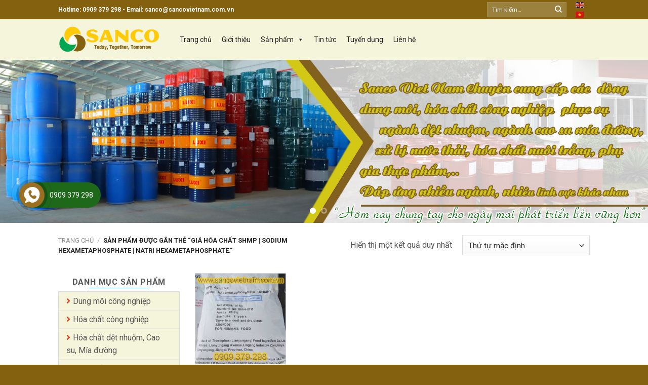

--- FILE ---
content_type: text/html; charset=UTF-8
request_url: https://sancovietnam.com.vn/tu-khoa-san-pham/gia-hoa-chat-shmp-sodium-hexametaphosphate-natri-hexametaphosphate/
body_size: 33876
content:
<!DOCTYPE html>
<!--[if IE 9 ]> <html lang="vi" class="ie9 loading-site no-js"> <![endif]-->
<!--[if IE 8 ]> <html lang="vi" class="ie8 loading-site no-js"> <![endif]-->
<!--[if (gte IE 9)|!(IE)]><!--><html lang="vi" class="loading-site no-js"> <!--<![endif]-->
<head>
	<meta charset="UTF-8" />
	<meta name="viewport" content="width=device-width, initial-scale=1.0, maximum-scale=1.0, user-scalable=no" />

	<link rel="profile" href="https://gmpg.org/xfn/11" />
	<link rel="pingback" href="https://sancovietnam.com.vn/xmlrpc.php" />

	<script>(function(html){html.className = html.className.replace(/\bno-js\b/,'js')})(document.documentElement);</script>
<title>giá Hóa chất SHMP | Sodium Hexametaphosphate | Natri Hexametaphosphate. &#8211; Sanco Viet Nam</title>
<meta name='robots' content='max-image-preview:large' />
<link rel='dns-prefetch' href='//use.fontawesome.com' />
<link rel="alternate" type="application/rss+xml" title="Dòng thông tin Sanco Viet Nam &raquo;" href="https://sancovietnam.com.vn/feed/" />
<link rel="alternate" type="application/rss+xml" title="Dòng phản hồi Sanco Viet Nam &raquo;" href="https://sancovietnam.com.vn/comments/feed/" />
<link rel="alternate" type="application/rss+xml" title="Nguồn cấp Sanco Viet Nam &raquo; giá Hóa chất SHMP | Sodium Hexametaphosphate | Natri Hexametaphosphate. Tag" href="https://sancovietnam.com.vn/tu-khoa-san-pham/gia-hoa-chat-shmp-sodium-hexametaphosphate-natri-hexametaphosphate/feed/" />
<script type="text/javascript">
/* <![CDATA[ */
window._wpemojiSettings = {"baseUrl":"https:\/\/s.w.org\/images\/core\/emoji\/14.0.0\/72x72\/","ext":".png","svgUrl":"https:\/\/s.w.org\/images\/core\/emoji\/14.0.0\/svg\/","svgExt":".svg","source":{"concatemoji":"https:\/\/sancovietnam.com.vn\/wp-includes\/js\/wp-emoji-release.min.js?ver=6.4.7"}};
/*! This file is auto-generated */
!function(i,n){var o,s,e;function c(e){try{var t={supportTests:e,timestamp:(new Date).valueOf()};sessionStorage.setItem(o,JSON.stringify(t))}catch(e){}}function p(e,t,n){e.clearRect(0,0,e.canvas.width,e.canvas.height),e.fillText(t,0,0);var t=new Uint32Array(e.getImageData(0,0,e.canvas.width,e.canvas.height).data),r=(e.clearRect(0,0,e.canvas.width,e.canvas.height),e.fillText(n,0,0),new Uint32Array(e.getImageData(0,0,e.canvas.width,e.canvas.height).data));return t.every(function(e,t){return e===r[t]})}function u(e,t,n){switch(t){case"flag":return n(e,"\ud83c\udff3\ufe0f\u200d\u26a7\ufe0f","\ud83c\udff3\ufe0f\u200b\u26a7\ufe0f")?!1:!n(e,"\ud83c\uddfa\ud83c\uddf3","\ud83c\uddfa\u200b\ud83c\uddf3")&&!n(e,"\ud83c\udff4\udb40\udc67\udb40\udc62\udb40\udc65\udb40\udc6e\udb40\udc67\udb40\udc7f","\ud83c\udff4\u200b\udb40\udc67\u200b\udb40\udc62\u200b\udb40\udc65\u200b\udb40\udc6e\u200b\udb40\udc67\u200b\udb40\udc7f");case"emoji":return!n(e,"\ud83e\udef1\ud83c\udffb\u200d\ud83e\udef2\ud83c\udfff","\ud83e\udef1\ud83c\udffb\u200b\ud83e\udef2\ud83c\udfff")}return!1}function f(e,t,n){var r="undefined"!=typeof WorkerGlobalScope&&self instanceof WorkerGlobalScope?new OffscreenCanvas(300,150):i.createElement("canvas"),a=r.getContext("2d",{willReadFrequently:!0}),o=(a.textBaseline="top",a.font="600 32px Arial",{});return e.forEach(function(e){o[e]=t(a,e,n)}),o}function t(e){var t=i.createElement("script");t.src=e,t.defer=!0,i.head.appendChild(t)}"undefined"!=typeof Promise&&(o="wpEmojiSettingsSupports",s=["flag","emoji"],n.supports={everything:!0,everythingExceptFlag:!0},e=new Promise(function(e){i.addEventListener("DOMContentLoaded",e,{once:!0})}),new Promise(function(t){var n=function(){try{var e=JSON.parse(sessionStorage.getItem(o));if("object"==typeof e&&"number"==typeof e.timestamp&&(new Date).valueOf()<e.timestamp+604800&&"object"==typeof e.supportTests)return e.supportTests}catch(e){}return null}();if(!n){if("undefined"!=typeof Worker&&"undefined"!=typeof OffscreenCanvas&&"undefined"!=typeof URL&&URL.createObjectURL&&"undefined"!=typeof Blob)try{var e="postMessage("+f.toString()+"("+[JSON.stringify(s),u.toString(),p.toString()].join(",")+"));",r=new Blob([e],{type:"text/javascript"}),a=new Worker(URL.createObjectURL(r),{name:"wpTestEmojiSupports"});return void(a.onmessage=function(e){c(n=e.data),a.terminate(),t(n)})}catch(e){}c(n=f(s,u,p))}t(n)}).then(function(e){for(var t in e)n.supports[t]=e[t],n.supports.everything=n.supports.everything&&n.supports[t],"flag"!==t&&(n.supports.everythingExceptFlag=n.supports.everythingExceptFlag&&n.supports[t]);n.supports.everythingExceptFlag=n.supports.everythingExceptFlag&&!n.supports.flag,n.DOMReady=!1,n.readyCallback=function(){n.DOMReady=!0}}).then(function(){return e}).then(function(){var e;n.supports.everything||(n.readyCallback(),(e=n.source||{}).concatemoji?t(e.concatemoji):e.wpemoji&&e.twemoji&&(t(e.twemoji),t(e.wpemoji)))}))}((window,document),window._wpemojiSettings);
/* ]]> */
</script>
<style id='wp-emoji-styles-inline-css' type='text/css'>

	img.wp-smiley, img.emoji {
		display: inline !important;
		border: none !important;
		box-shadow: none !important;
		height: 1em !important;
		width: 1em !important;
		margin: 0 0.07em !important;
		vertical-align: -0.1em !important;
		background: none !important;
		padding: 0 !important;
	}
</style>
<link rel='stylesheet' id='wp-block-library-css' href='https://sancovietnam.com.vn/wp-includes/css/dist/block-library/style.min.css?ver=6.4.7' type='text/css' media='all' />
<link rel='stylesheet' id='wc-block-style-css' href='https://sancovietnam.com.vn/wp-content/plugins/woocommerce/packages/woocommerce-blocks/build/style.css?ver=2.3.0' type='text/css' media='all' />
<style id='classic-theme-styles-inline-css' type='text/css'>
/*! This file is auto-generated */
.wp-block-button__link{color:#fff;background-color:#32373c;border-radius:9999px;box-shadow:none;text-decoration:none;padding:calc(.667em + 2px) calc(1.333em + 2px);font-size:1.125em}.wp-block-file__button{background:#32373c;color:#fff;text-decoration:none}
</style>
<style id='global-styles-inline-css' type='text/css'>
body{--wp--preset--color--black: #000000;--wp--preset--color--cyan-bluish-gray: #abb8c3;--wp--preset--color--white: #ffffff;--wp--preset--color--pale-pink: #f78da7;--wp--preset--color--vivid-red: #cf2e2e;--wp--preset--color--luminous-vivid-orange: #ff6900;--wp--preset--color--luminous-vivid-amber: #fcb900;--wp--preset--color--light-green-cyan: #7bdcb5;--wp--preset--color--vivid-green-cyan: #00d084;--wp--preset--color--pale-cyan-blue: #8ed1fc;--wp--preset--color--vivid-cyan-blue: #0693e3;--wp--preset--color--vivid-purple: #9b51e0;--wp--preset--gradient--vivid-cyan-blue-to-vivid-purple: linear-gradient(135deg,rgba(6,147,227,1) 0%,rgb(155,81,224) 100%);--wp--preset--gradient--light-green-cyan-to-vivid-green-cyan: linear-gradient(135deg,rgb(122,220,180) 0%,rgb(0,208,130) 100%);--wp--preset--gradient--luminous-vivid-amber-to-luminous-vivid-orange: linear-gradient(135deg,rgba(252,185,0,1) 0%,rgba(255,105,0,1) 100%);--wp--preset--gradient--luminous-vivid-orange-to-vivid-red: linear-gradient(135deg,rgba(255,105,0,1) 0%,rgb(207,46,46) 100%);--wp--preset--gradient--very-light-gray-to-cyan-bluish-gray: linear-gradient(135deg,rgb(238,238,238) 0%,rgb(169,184,195) 100%);--wp--preset--gradient--cool-to-warm-spectrum: linear-gradient(135deg,rgb(74,234,220) 0%,rgb(151,120,209) 20%,rgb(207,42,186) 40%,rgb(238,44,130) 60%,rgb(251,105,98) 80%,rgb(254,248,76) 100%);--wp--preset--gradient--blush-light-purple: linear-gradient(135deg,rgb(255,206,236) 0%,rgb(152,150,240) 100%);--wp--preset--gradient--blush-bordeaux: linear-gradient(135deg,rgb(254,205,165) 0%,rgb(254,45,45) 50%,rgb(107,0,62) 100%);--wp--preset--gradient--luminous-dusk: linear-gradient(135deg,rgb(255,203,112) 0%,rgb(199,81,192) 50%,rgb(65,88,208) 100%);--wp--preset--gradient--pale-ocean: linear-gradient(135deg,rgb(255,245,203) 0%,rgb(182,227,212) 50%,rgb(51,167,181) 100%);--wp--preset--gradient--electric-grass: linear-gradient(135deg,rgb(202,248,128) 0%,rgb(113,206,126) 100%);--wp--preset--gradient--midnight: linear-gradient(135deg,rgb(2,3,129) 0%,rgb(40,116,252) 100%);--wp--preset--font-size--small: 13px;--wp--preset--font-size--medium: 20px;--wp--preset--font-size--large: 36px;--wp--preset--font-size--x-large: 42px;--wp--preset--spacing--20: 0.44rem;--wp--preset--spacing--30: 0.67rem;--wp--preset--spacing--40: 1rem;--wp--preset--spacing--50: 1.5rem;--wp--preset--spacing--60: 2.25rem;--wp--preset--spacing--70: 3.38rem;--wp--preset--spacing--80: 5.06rem;--wp--preset--shadow--natural: 6px 6px 9px rgba(0, 0, 0, 0.2);--wp--preset--shadow--deep: 12px 12px 50px rgba(0, 0, 0, 0.4);--wp--preset--shadow--sharp: 6px 6px 0px rgba(0, 0, 0, 0.2);--wp--preset--shadow--outlined: 6px 6px 0px -3px rgba(255, 255, 255, 1), 6px 6px rgba(0, 0, 0, 1);--wp--preset--shadow--crisp: 6px 6px 0px rgba(0, 0, 0, 1);}:where(.is-layout-flex){gap: 0.5em;}:where(.is-layout-grid){gap: 0.5em;}body .is-layout-flow > .alignleft{float: left;margin-inline-start: 0;margin-inline-end: 2em;}body .is-layout-flow > .alignright{float: right;margin-inline-start: 2em;margin-inline-end: 0;}body .is-layout-flow > .aligncenter{margin-left: auto !important;margin-right: auto !important;}body .is-layout-constrained > .alignleft{float: left;margin-inline-start: 0;margin-inline-end: 2em;}body .is-layout-constrained > .alignright{float: right;margin-inline-start: 2em;margin-inline-end: 0;}body .is-layout-constrained > .aligncenter{margin-left: auto !important;margin-right: auto !important;}body .is-layout-constrained > :where(:not(.alignleft):not(.alignright):not(.alignfull)){max-width: var(--wp--style--global--content-size);margin-left: auto !important;margin-right: auto !important;}body .is-layout-constrained > .alignwide{max-width: var(--wp--style--global--wide-size);}body .is-layout-flex{display: flex;}body .is-layout-flex{flex-wrap: wrap;align-items: center;}body .is-layout-flex > *{margin: 0;}body .is-layout-grid{display: grid;}body .is-layout-grid > *{margin: 0;}:where(.wp-block-columns.is-layout-flex){gap: 2em;}:where(.wp-block-columns.is-layout-grid){gap: 2em;}:where(.wp-block-post-template.is-layout-flex){gap: 1.25em;}:where(.wp-block-post-template.is-layout-grid){gap: 1.25em;}.has-black-color{color: var(--wp--preset--color--black) !important;}.has-cyan-bluish-gray-color{color: var(--wp--preset--color--cyan-bluish-gray) !important;}.has-white-color{color: var(--wp--preset--color--white) !important;}.has-pale-pink-color{color: var(--wp--preset--color--pale-pink) !important;}.has-vivid-red-color{color: var(--wp--preset--color--vivid-red) !important;}.has-luminous-vivid-orange-color{color: var(--wp--preset--color--luminous-vivid-orange) !important;}.has-luminous-vivid-amber-color{color: var(--wp--preset--color--luminous-vivid-amber) !important;}.has-light-green-cyan-color{color: var(--wp--preset--color--light-green-cyan) !important;}.has-vivid-green-cyan-color{color: var(--wp--preset--color--vivid-green-cyan) !important;}.has-pale-cyan-blue-color{color: var(--wp--preset--color--pale-cyan-blue) !important;}.has-vivid-cyan-blue-color{color: var(--wp--preset--color--vivid-cyan-blue) !important;}.has-vivid-purple-color{color: var(--wp--preset--color--vivid-purple) !important;}.has-black-background-color{background-color: var(--wp--preset--color--black) !important;}.has-cyan-bluish-gray-background-color{background-color: var(--wp--preset--color--cyan-bluish-gray) !important;}.has-white-background-color{background-color: var(--wp--preset--color--white) !important;}.has-pale-pink-background-color{background-color: var(--wp--preset--color--pale-pink) !important;}.has-vivid-red-background-color{background-color: var(--wp--preset--color--vivid-red) !important;}.has-luminous-vivid-orange-background-color{background-color: var(--wp--preset--color--luminous-vivid-orange) !important;}.has-luminous-vivid-amber-background-color{background-color: var(--wp--preset--color--luminous-vivid-amber) !important;}.has-light-green-cyan-background-color{background-color: var(--wp--preset--color--light-green-cyan) !important;}.has-vivid-green-cyan-background-color{background-color: var(--wp--preset--color--vivid-green-cyan) !important;}.has-pale-cyan-blue-background-color{background-color: var(--wp--preset--color--pale-cyan-blue) !important;}.has-vivid-cyan-blue-background-color{background-color: var(--wp--preset--color--vivid-cyan-blue) !important;}.has-vivid-purple-background-color{background-color: var(--wp--preset--color--vivid-purple) !important;}.has-black-border-color{border-color: var(--wp--preset--color--black) !important;}.has-cyan-bluish-gray-border-color{border-color: var(--wp--preset--color--cyan-bluish-gray) !important;}.has-white-border-color{border-color: var(--wp--preset--color--white) !important;}.has-pale-pink-border-color{border-color: var(--wp--preset--color--pale-pink) !important;}.has-vivid-red-border-color{border-color: var(--wp--preset--color--vivid-red) !important;}.has-luminous-vivid-orange-border-color{border-color: var(--wp--preset--color--luminous-vivid-orange) !important;}.has-luminous-vivid-amber-border-color{border-color: var(--wp--preset--color--luminous-vivid-amber) !important;}.has-light-green-cyan-border-color{border-color: var(--wp--preset--color--light-green-cyan) !important;}.has-vivid-green-cyan-border-color{border-color: var(--wp--preset--color--vivid-green-cyan) !important;}.has-pale-cyan-blue-border-color{border-color: var(--wp--preset--color--pale-cyan-blue) !important;}.has-vivid-cyan-blue-border-color{border-color: var(--wp--preset--color--vivid-cyan-blue) !important;}.has-vivid-purple-border-color{border-color: var(--wp--preset--color--vivid-purple) !important;}.has-vivid-cyan-blue-to-vivid-purple-gradient-background{background: var(--wp--preset--gradient--vivid-cyan-blue-to-vivid-purple) !important;}.has-light-green-cyan-to-vivid-green-cyan-gradient-background{background: var(--wp--preset--gradient--light-green-cyan-to-vivid-green-cyan) !important;}.has-luminous-vivid-amber-to-luminous-vivid-orange-gradient-background{background: var(--wp--preset--gradient--luminous-vivid-amber-to-luminous-vivid-orange) !important;}.has-luminous-vivid-orange-to-vivid-red-gradient-background{background: var(--wp--preset--gradient--luminous-vivid-orange-to-vivid-red) !important;}.has-very-light-gray-to-cyan-bluish-gray-gradient-background{background: var(--wp--preset--gradient--very-light-gray-to-cyan-bluish-gray) !important;}.has-cool-to-warm-spectrum-gradient-background{background: var(--wp--preset--gradient--cool-to-warm-spectrum) !important;}.has-blush-light-purple-gradient-background{background: var(--wp--preset--gradient--blush-light-purple) !important;}.has-blush-bordeaux-gradient-background{background: var(--wp--preset--gradient--blush-bordeaux) !important;}.has-luminous-dusk-gradient-background{background: var(--wp--preset--gradient--luminous-dusk) !important;}.has-pale-ocean-gradient-background{background: var(--wp--preset--gradient--pale-ocean) !important;}.has-electric-grass-gradient-background{background: var(--wp--preset--gradient--electric-grass) !important;}.has-midnight-gradient-background{background: var(--wp--preset--gradient--midnight) !important;}.has-small-font-size{font-size: var(--wp--preset--font-size--small) !important;}.has-medium-font-size{font-size: var(--wp--preset--font-size--medium) !important;}.has-large-font-size{font-size: var(--wp--preset--font-size--large) !important;}.has-x-large-font-size{font-size: var(--wp--preset--font-size--x-large) !important;}
.wp-block-navigation a:where(:not(.wp-element-button)){color: inherit;}
:where(.wp-block-post-template.is-layout-flex){gap: 1.25em;}:where(.wp-block-post-template.is-layout-grid){gap: 1.25em;}
:where(.wp-block-columns.is-layout-flex){gap: 2em;}:where(.wp-block-columns.is-layout-grid){gap: 2em;}
.wp-block-pullquote{font-size: 1.5em;line-height: 1.6;}
</style>
<link rel='stylesheet' id='contact-form-7-css' href='https://sancovietnam.com.vn/wp-content/plugins/contact-form-7/includes/css/styles.css?ver=5.8.3' type='text/css' media='all' />
<link rel='stylesheet' id='secure-copy-content-protection-public-css' href='https://sancovietnam.com.vn/wp-content/plugins/secure-copy-content-protection/public/css/secure-copy-content-protection-public.css?ver=3.8.1' type='text/css' media='all' />
<style id='woocommerce-inline-inline-css' type='text/css'>
.woocommerce form .form-row .required { visibility: visible; }
</style>
<link rel='stylesheet' id='megamenu-css' href='https://sancovietnam.com.vn/wp-content/uploads/maxmegamenu/style.css?ver=3e95ad' type='text/css' media='all' />
<link rel='stylesheet' id='dashicons-css' href='https://sancovietnam.com.vn/wp-includes/css/dashicons.min.css?ver=6.4.7' type='text/css' media='all' />
<link rel='stylesheet' id='flatsome-icons-css' href='https://sancovietnam.com.vn/wp-content/themes/flatsome/assets/css/fl-icons.css?ver=3.3' type='text/css' media='all' />
<link rel='stylesheet' id='bfa-font-awesome-css' href='https://use.fontawesome.com/releases/v5.15.4/css/all.css?ver=2.0.3' type='text/css' media='all' />
<link rel='stylesheet' id='bfa-font-awesome-v4-shim-css' href='https://use.fontawesome.com/releases/v5.15.4/css/v4-shims.css?ver=2.0.3' type='text/css' media='all' />
<style id='bfa-font-awesome-v4-shim-inline-css' type='text/css'>

			@font-face {
				font-family: 'FontAwesome';
				src: url('https://use.fontawesome.com/releases/v5.15.4/webfonts/fa-brands-400.eot'),
				url('https://use.fontawesome.com/releases/v5.15.4/webfonts/fa-brands-400.eot?#iefix') format('embedded-opentype'),
				url('https://use.fontawesome.com/releases/v5.15.4/webfonts/fa-brands-400.woff2') format('woff2'),
				url('https://use.fontawesome.com/releases/v5.15.4/webfonts/fa-brands-400.woff') format('woff'),
				url('https://use.fontawesome.com/releases/v5.15.4/webfonts/fa-brands-400.ttf') format('truetype'),
				url('https://use.fontawesome.com/releases/v5.15.4/webfonts/fa-brands-400.svg#fontawesome') format('svg');
			}

			@font-face {
				font-family: 'FontAwesome';
				src: url('https://use.fontawesome.com/releases/v5.15.4/webfonts/fa-solid-900.eot'),
				url('https://use.fontawesome.com/releases/v5.15.4/webfonts/fa-solid-900.eot?#iefix') format('embedded-opentype'),
				url('https://use.fontawesome.com/releases/v5.15.4/webfonts/fa-solid-900.woff2') format('woff2'),
				url('https://use.fontawesome.com/releases/v5.15.4/webfonts/fa-solid-900.woff') format('woff'),
				url('https://use.fontawesome.com/releases/v5.15.4/webfonts/fa-solid-900.ttf') format('truetype'),
				url('https://use.fontawesome.com/releases/v5.15.4/webfonts/fa-solid-900.svg#fontawesome') format('svg');
			}

			@font-face {
				font-family: 'FontAwesome';
				src: url('https://use.fontawesome.com/releases/v5.15.4/webfonts/fa-regular-400.eot'),
				url('https://use.fontawesome.com/releases/v5.15.4/webfonts/fa-regular-400.eot?#iefix') format('embedded-opentype'),
				url('https://use.fontawesome.com/releases/v5.15.4/webfonts/fa-regular-400.woff2') format('woff2'),
				url('https://use.fontawesome.com/releases/v5.15.4/webfonts/fa-regular-400.woff') format('woff'),
				url('https://use.fontawesome.com/releases/v5.15.4/webfonts/fa-regular-400.ttf') format('truetype'),
				url('https://use.fontawesome.com/releases/v5.15.4/webfonts/fa-regular-400.svg#fontawesome') format('svg');
				unicode-range: U+F004-F005,U+F007,U+F017,U+F022,U+F024,U+F02E,U+F03E,U+F044,U+F057-F059,U+F06E,U+F070,U+F075,U+F07B-F07C,U+F080,U+F086,U+F089,U+F094,U+F09D,U+F0A0,U+F0A4-F0A7,U+F0C5,U+F0C7-F0C8,U+F0E0,U+F0EB,U+F0F3,U+F0F8,U+F0FE,U+F111,U+F118-F11A,U+F11C,U+F133,U+F144,U+F146,U+F14A,U+F14D-F14E,U+F150-F152,U+F15B-F15C,U+F164-F165,U+F185-F186,U+F191-F192,U+F1AD,U+F1C1-F1C9,U+F1CD,U+F1D8,U+F1E3,U+F1EA,U+F1F6,U+F1F9,U+F20A,U+F247-F249,U+F24D,U+F254-F25B,U+F25D,U+F267,U+F271-F274,U+F279,U+F28B,U+F28D,U+F2B5-F2B6,U+F2B9,U+F2BB,U+F2BD,U+F2C1-F2C2,U+F2D0,U+F2D2,U+F2DC,U+F2ED,U+F328,U+F358-F35B,U+F3A5,U+F3D1,U+F410,U+F4AD;
			}
		
</style>
<link rel='stylesheet' id='flatsome-main-css' href='https://sancovietnam.com.vn/wp-content/themes/flatsome/assets/css/flatsome.css?ver=3.8.4' type='text/css' media='all' />
<link rel='stylesheet' id='flatsome-shop-css' href='https://sancovietnam.com.vn/wp-content/themes/flatsome/assets/css/flatsome-shop.css?ver=3.8.4' type='text/css' media='all' />
<link rel='stylesheet' id='flatsome-style-css' href='https://sancovietnam.com.vn/wp-content/themes/flatsome-child/style.css?ver=3.0' type='text/css' media='all' />
<script type="text/javascript" src="https://sancovietnam.com.vn/wp-includes/js/jquery/jquery.min.js?ver=3.7.1" id="jquery-core-js"></script>
<script type="text/javascript" src="https://sancovietnam.com.vn/wp-includes/js/jquery/jquery-migrate.min.js?ver=3.4.1" id="jquery-migrate-js"></script>
<link rel="https://api.w.org/" href="https://sancovietnam.com.vn/wp-json/" /><link rel="EditURI" type="application/rsd+xml" title="RSD" href="https://sancovietnam.com.vn/xmlrpc.php?rsd" />
<meta name="generator" content="WordPress 6.4.7" />
<meta name="generator" content="WooCommerce 3.7.3" />
<style>.bg{opacity: 0; transition: opacity 1s; -webkit-transition: opacity 1s;} .bg-loaded{opacity: 1;}</style><!--[if IE]><link rel="stylesheet" type="text/css" href="https://sancovietnam.com.vn/wp-content/themes/flatsome/assets/css/ie-fallback.css"><script src="//cdnjs.cloudflare.com/ajax/libs/html5shiv/3.6.1/html5shiv.js"></script><script>var head = document.getElementsByTagName('head')[0],style = document.createElement('style');style.type = 'text/css';style.styleSheet.cssText = ':before,:after{content:none !important';head.appendChild(style);setTimeout(function(){head.removeChild(style);}, 0);</script><script src="https://sancovietnam.com.vn/wp-content/themes/flatsome/assets/libs/ie-flexibility.js"></script><![endif]-->    <script type="text/javascript">
    WebFontConfig = {
      google: { families: [ "Roboto:regular,700","Roboto:regular,regular","Roboto:regular,700","Dancing+Script:regular,400", ] }
    };
    (function() {
      var wf = document.createElement('script');
      wf.src = 'https://ajax.googleapis.com/ajax/libs/webfont/1/webfont.js';
      wf.type = 'text/javascript';
      wf.async = 'true';
      var s = document.getElementsByTagName('script')[0];
      s.parentNode.insertBefore(wf, s);
    })(); </script>
  	<noscript><style>.woocommerce-product-gallery{ opacity: 1 !important; }</style></noscript>
	<link rel="icon" href="https://sancovietnam.com.vn/wp-content/uploads/2021/11/cropped-LOGO-CHỮ-VÀNG-1-32x32.jpg" sizes="32x32" />
<link rel="icon" href="https://sancovietnam.com.vn/wp-content/uploads/2021/11/cropped-LOGO-CHỮ-VÀNG-1-192x192.jpg" sizes="192x192" />
<link rel="apple-touch-icon" href="https://sancovietnam.com.vn/wp-content/uploads/2021/11/cropped-LOGO-CHỮ-VÀNG-1-180x180.jpg" />
<meta name="msapplication-TileImage" content="https://sancovietnam.com.vn/wp-content/uploads/2021/11/cropped-LOGO-CHỮ-VÀNG-1-270x270.jpg" />
<style id="custom-css" type="text/css">:root {--primary-color: #83610e;}.header-main{height: 80px}#logo img{max-height: 80px}#logo{width:200px;}.header-top{min-height: 30px}.transparent .header-main{height: 265px}.transparent #logo img{max-height: 265px}.has-transparent + .page-title:first-of-type,.has-transparent + #main > .page-title,.has-transparent + #main > div > .page-title,.has-transparent + #main .page-header-wrapper:first-of-type .page-title{padding-top: 295px;}.header.show-on-scroll,.stuck .header-main{height:70px!important}.stuck #logo img{max-height: 70px!important}.search-form{ width: 100%;}.header-bg-color, .header-wrapper {background-color: #f5f5dc}.header-bottom {background-color: #f1f1f1}.header-main .nav > li > a{line-height: 30px }@media (max-width: 549px) {.header-main{height: 70px}#logo img{max-height: 70px}}.header-top{background-color:#83610e!important;}/* Color */.accordion-title.active, .has-icon-bg .icon .icon-inner,.logo a, .primary.is-underline, .primary.is-link, .badge-outline .badge-inner, .nav-outline > li.active> a,.nav-outline >li.active > a, .cart-icon strong,[data-color='primary'], .is-outline.primary{color: #83610e;}/* Color !important */[data-text-color="primary"]{color: #83610e!important;}/* Background Color */[data-text-bg="primary"]{background-color: #83610e;}/* Background */.scroll-to-bullets a,.featured-title, .label-new.menu-item > a:after, .nav-pagination > li > .current,.nav-pagination > li > span:hover,.nav-pagination > li > a:hover,.has-hover:hover .badge-outline .badge-inner,button[type="submit"], .button.wc-forward:not(.checkout):not(.checkout-button), .button.submit-button, .button.primary:not(.is-outline),.featured-table .title,.is-outline:hover, .has-icon:hover .icon-label,.nav-dropdown-bold .nav-column li > a:hover, .nav-dropdown.nav-dropdown-bold > li > a:hover, .nav-dropdown-bold.dark .nav-column li > a:hover, .nav-dropdown.nav-dropdown-bold.dark > li > a:hover, .is-outline:hover, .tagcloud a:hover,.grid-tools a, input[type='submit']:not(.is-form), .box-badge:hover .box-text, input.button.alt,.nav-box > li > a:hover,.nav-box > li.active > a,.nav-pills > li.active > a ,.current-dropdown .cart-icon strong, .cart-icon:hover strong, .nav-line-bottom > li > a:before, .nav-line-grow > li > a:before, .nav-line > li > a:before,.banner, .header-top, .slider-nav-circle .flickity-prev-next-button:hover svg, .slider-nav-circle .flickity-prev-next-button:hover .arrow, .primary.is-outline:hover, .button.primary:not(.is-outline), input[type='submit'].primary, input[type='submit'].primary, input[type='reset'].button, input[type='button'].primary, .badge-inner{background-color: #83610e;}/* Border */.nav-vertical.nav-tabs > li.active > a,.scroll-to-bullets a.active,.nav-pagination > li > .current,.nav-pagination > li > span:hover,.nav-pagination > li > a:hover,.has-hover:hover .badge-outline .badge-inner,.accordion-title.active,.featured-table,.is-outline:hover, .tagcloud a:hover,blockquote, .has-border, .cart-icon strong:after,.cart-icon strong,.blockUI:before, .processing:before,.loading-spin, .slider-nav-circle .flickity-prev-next-button:hover svg, .slider-nav-circle .flickity-prev-next-button:hover .arrow, .primary.is-outline:hover{border-color: #83610e}.nav-tabs > li.active > a{border-top-color: #83610e}.widget_shopping_cart_content .blockUI.blockOverlay:before { border-left-color: #83610e }.woocommerce-checkout-review-order .blockUI.blockOverlay:before { border-left-color: #83610e }/* Fill */.slider .flickity-prev-next-button:hover svg,.slider .flickity-prev-next-button:hover .arrow{fill: #83610e;}/* Background Color */[data-icon-label]:after, .secondary.is-underline:hover,.secondary.is-outline:hover,.icon-label,.button.secondary:not(.is-outline),.button.alt:not(.is-outline), .badge-inner.on-sale, .button.checkout, .single_add_to_cart_button{ background-color:#83610e; }[data-text-bg="secondary"]{background-color: #83610e;}/* Color */.secondary.is-underline,.secondary.is-link, .secondary.is-outline,.stars a.active, .star-rating:before, .woocommerce-page .star-rating:before,.star-rating span:before, .color-secondary{color: #83610e}/* Color !important */[data-text-color="secondary"]{color: #83610e!important;}/* Border */.secondary.is-outline:hover{border-color:#83610e}.success.is-underline:hover,.success.is-outline:hover,.success{background-color: #1e73be}.success-color, .success.is-link, .success.is-outline{color: #1e73be;}.success-border{border-color: #1e73be!important;}/* Color !important */[data-text-color="success"]{color: #1e73be!important;}/* Background Color */[data-text-bg="success"]{background-color: #1e73be;}.alert.is-underline:hover,.alert.is-outline:hover,.alert{background-color: #dd3333}.alert.is-link, .alert.is-outline, .color-alert{color: #dd3333;}/* Color !important */[data-text-color="alert"]{color: #dd3333!important;}/* Background Color */[data-text-bg="alert"]{background-color: #dd3333;}body{font-family:"Roboto", sans-serif}body{font-weight: 0}body{color: #555555}.nav > li > a {font-family:"Roboto", sans-serif;}.nav > li > a {font-weight: 700;}h1,h2,h3,h4,h5,h6,.heading-font, .off-canvas-center .nav-sidebar.nav-vertical > li > a{font-family: "Roboto", sans-serif;}h1,h2,h3,h4,h5,h6,.heading-font,.banner h1,.banner h2{font-weight: 700;}h1,h2,h3,h4,h5,h6,.heading-font{color: #111111;}.alt-font{font-family: "Dancing Script", sans-serif;}.alt-font{font-weight: 400!important;}.header:not(.transparent) .header-nav.nav > li > a {color: #000000;}.header:not(.transparent) .header-nav.nav > li > a:hover,.header:not(.transparent) .header-nav.nav > li.active > a,.header:not(.transparent) .header-nav.nav > li.current > a,.header:not(.transparent) .header-nav.nav > li > a.active,.header:not(.transparent) .header-nav.nav > li > a.current{color: #ec0d0d;}.header-nav.nav-line-bottom > li > a:before,.header-nav.nav-line-grow > li > a:before,.header-nav.nav-line > li > a:before,.header-nav.nav-box > li > a:hover,.header-nav.nav-box > li.active > a,.header-nav.nav-pills > li > a:hover,.header-nav.nav-pills > li.active > a{color:#FFF!important;background-color: #ec0d0d;}a{color: #555555;}.products.has-equal-box-heights .box-image {padding-top: 100%;}input[type='submit'], input[type="button"], button:not(.icon), .button:not(.icon){border-radius: 5px!important}@media screen and (min-width: 550px){.products .box-vertical .box-image{min-width: 300px!important;width: 300px!important;}}.absolute-footer, html{background-color: #83610e}.page-title-small + main .product-container > .row{padding-top:0;}.label-new.menu-item > a:after{content:"New";}.label-hot.menu-item > a:after{content:"Hot";}.label-sale.menu-item > a:after{content:"Sale";}.label-popular.menu-item > a:after{content:"Popular";}</style><style type="text/css">/** Mega Menu CSS: fs **/</style>
</head>

<body class="archive tax-product_tag term-gia-hoa-chat-shmp-sodium-hexametaphosphate-natri-hexametaphosphate term-55 theme-flatsome woocommerce woocommerce-page woocommerce-no-js mega-menu-primary lightbox nav-dropdown-has-arrow">


<a class="skip-link screen-reader-text" href="#main">Skip to content</a>

<div id="wrapper">


<header id="header" class="header has-sticky sticky-jump">
   <div class="header-wrapper">
	<div id="top-bar" class="header-top hide-for-sticky nav-dark">
    <div class="flex-row container">
      <div class="flex-col hide-for-medium flex-left">
          <ul class="nav nav-left medium-nav-center nav-small  nav-">
              <li class="html custom html_topbar_left"><strong>Hotline: 0909 379 298 - Email: <a href="/cdn-cgi/l/email-protection" class="__cf_email__" data-cfemail="a2d1c3ccc1cde2d1c3ccc1cdd4cbc7d6ccc3cf8cc1cdcf8cd4cc">[email&#160;protected]</a></strong></li>          </ul>
      </div><!-- flex-col left -->

      <div class="flex-col hide-for-medium flex-center">
          <ul class="nav nav-center nav-small  nav-">
                        </ul>
      </div><!-- center -->

      <div class="flex-col hide-for-medium flex-right">
         <ul class="nav top-bar-nav nav-right nav-small  nav-">
              <li class="header-search-form search-form html relative has-icon">
	<div class="header-search-form-wrapper">
		<div class="searchform-wrapper ux-search-box relative form-flat is-normal"><form role="search" method="get" class="searchform" action="https://sancovietnam.com.vn/">
		<div class="flex-row relative">
									<div class="flex-col flex-grow">
			  <input type="search" class="search-field mb-0" name="s" value="" placeholder="Tìm kiếm&hellip;" />
		    <input type="hidden" name="post_type" value="product" />
        			</div><!-- .flex-col -->
			<div class="flex-col">
				<button type="submit" class="ux-search-submit submit-button secondary button icon mb-0">
					<i class="icon-search" ></i>				</button>
			</div><!-- .flex-col -->
		</div><!-- .flex-row -->
	 <div class="live-search-results text-left z-top"></div>
</form>
</div>	</div>
</li><li class="html custom html_topbar_right"><div class="gtranslate_wrapper" id="gt-wrapper-58877351"></div></li>          </ul>
      </div><!-- .flex-col right -->

            <div class="flex-col show-for-medium flex-grow">
          <ul class="nav nav-center nav-small mobile-nav  nav-">
              <li class="menu-item menu-item-gtranslate menu-item-has-children notranslate"><a href="#" data-gt-lang="vi" class="gt-current-wrapper notranslate"><img src="https://sancovietnam.com.vn/wp-content/plugins/gtranslate/flags/svg/vi.svg" width="16" height="16" alt="vi" loading="lazy"></a><ul class="dropdown-menu sub-menu"><li class="menu-item menu-item-gtranslate-child"><a href="#" data-gt-lang="en" class="notranslate"><img src="https://sancovietnam.com.vn/wp-content/plugins/gtranslate/flags/svg/en.svg" width="16" height="16" alt="en" loading="lazy"></a></li><li class="menu-item menu-item-gtranslate-child"><a href="#" data-gt-lang="vi" class="gt-current-lang notranslate"><img src="https://sancovietnam.com.vn/wp-content/plugins/gtranslate/flags/svg/vi.svg" width="16" height="16" alt="vi" loading="lazy"></a></li></ul></li><li class="header-search-form search-form html relative has-icon">
	<div class="header-search-form-wrapper">
		<div class="searchform-wrapper ux-search-box relative form-flat is-normal"><form role="search" method="get" class="searchform" action="https://sancovietnam.com.vn/">
		<div class="flex-row relative">
									<div class="flex-col flex-grow">
			  <input type="search" class="search-field mb-0" name="s" value="" placeholder="Tìm kiếm&hellip;" />
		    <input type="hidden" name="post_type" value="product" />
        			</div><!-- .flex-col -->
			<div class="flex-col">
				<button type="submit" class="ux-search-submit submit-button secondary button icon mb-0">
					<i class="icon-search" ></i>				</button>
			</div><!-- .flex-col -->
		</div><!-- .flex-row -->
	 <div class="live-search-results text-left z-top"></div>
</form>
</div>	</div>
</li>          </ul>
      </div>
      
    </div><!-- .flex-row -->
</div><!-- #header-top -->
<div id="masthead" class="header-main ">
      <div class="header-inner flex-row container logo-left medium-logo-center" role="navigation">

          <!-- Logo -->
          <div id="logo" class="flex-col logo">
            <!-- Header logo -->
<a href="https://sancovietnam.com.vn/" title="Sanco Viet Nam" rel="home">
    <img width="200" height="80" src="https://sancovietnam.com.vn/wp-content/uploads/2019/12/logo-hochinh2-2.png" class="header_logo header-logo" alt="Sanco Viet Nam"/><img  width="200" height="80" src="https://sancovietnam.com.vn/wp-content/uploads/2019/12/logo-hochinh2-2.png" class="header-logo-dark" alt="Sanco Viet Nam"/></a>
          </div>

          <!-- Mobile Left Elements -->
          <div class="flex-col show-for-medium flex-left">
            <ul class="mobile-nav nav nav-left ">
              <li class="nav-icon has-icon">
  		<a href="#" data-open="#main-menu" data-pos="left" data-bg="main-menu-overlay" data-color="" class="is-small" aria-controls="main-menu" aria-expanded="false">
		
		  <i class="icon-menu" ></i>
		  		</a>
	</li>            </ul>
          </div>

          <!-- Left Elements -->
          <div class="flex-col hide-for-medium flex-left
            flex-grow">
            <ul class="header-nav header-nav-main nav nav-left  nav-divided nav-size-medium nav-spacing-medium nav-uppercase" >
              <div id="mega-menu-wrap-primary" class="mega-menu-wrap"><div class="mega-menu-toggle"><div class="mega-toggle-blocks-left"></div><div class="mega-toggle-blocks-center"></div><div class="mega-toggle-blocks-right"><div class='mega-toggle-block mega-menu-toggle-block mega-toggle-block-1' id='mega-toggle-block-1' tabindex='0'><span class='mega-toggle-label' role='button' aria-expanded='false'><span class='mega-toggle-label-closed'>MENU</span><span class='mega-toggle-label-open'>MENU</span></span></div></div></div><ul id="mega-menu-primary" class="mega-menu max-mega-menu mega-menu-horizontal mega-no-js" data-event="hover_intent" data-effect="fade_up" data-effect-speed="200" data-effect-mobile="disabled" data-effect-speed-mobile="0" data-mobile-force-width="false" data-second-click="go" data-document-click="collapse" data-vertical-behaviour="standard" data-breakpoint="600" data-unbind="true" data-mobile-state="collapse_all" data-hover-intent-timeout="300" data-hover-intent-interval="100"><li class='mega-menu-item mega-menu-item-type-post_type mega-menu-item-object-page mega-menu-item-home mega-align-bottom-left mega-menu-flyout mega-menu-item-83' id='mega-menu-item-83'><a class="mega-menu-link" href="https://sancovietnam.com.vn/" tabindex="0">Trang chủ</a></li><li class='mega-menu-item mega-menu-item-type-post_type mega-menu-item-object-page mega-align-bottom-left mega-menu-flyout mega-menu-item-80' id='mega-menu-item-80'><a class="mega-menu-link" href="https://sancovietnam.com.vn/gioi-thieu/" tabindex="0">Giới thiệu</a></li><li class='mega-menu-item mega-menu-item-type-post_type mega-menu-item-object-page mega-menu-item-has-children mega-align-bottom-left mega-menu-flyout mega-menu-item-406' id='mega-menu-item-406'><a class="mega-menu-link" href="https://sancovietnam.com.vn/mua/" aria-haspopup="true" aria-expanded="false" tabindex="0">Sản phẩm<span class="mega-indicator"></span></a>
<ul class="mega-sub-menu">
<li class='mega-menu-item mega-menu-item-type-taxonomy mega-menu-item-object-product_cat mega-has-description mega-menu-item-844' id='mega-menu-item-844'><a class="mega-menu-link" href="https://sancovietnam.com.vn/danh-muc-san-pham/dung-moi-cong-nghiep/"><span class="mega-description-group"><span class="mega-menu-title">Dung môi công nghiệp</span><span class="mega-menu-description">Dung môi công nghiệp Dung môi là các hợp chất hoá học dùng để hoà tan một số chất không thể hoà tan trong nước, dung môi thường có dạng chất lỏng, trong suốt , có tính bắt lửa và có độ bay hơi cao nên thường được sử dụng với tỷ lệ đúng theo quy định. Dung môi công nghiệp được chia làm hai loại dung môi hữu cơ và dung môi vô cơ không thể thiếu trong ngành sản xuất công nghiệp nặng và công nghiệp nhẹ. Hầu hết dung môi hữu cơ dùng phổ biến trong sản xuất dược phẩm, mỹ phẩm, nước hoa, làm chất pha loãng sơn, chất tẩy sơn móng tay, tẩy keo, các chất tẩy rửa, tẩy rửa khô…dung môi vô cơ dùng để nghiên cứu, sử dụng trong một số quy trình công nghệ nhất định. Dung môi công nghiệp được dùng phổ biến là Acetone, Butyl Acetate, cồn công nghiệp Methanol, Toluene, Xylene, Iso Propyl Alcohol…hầu hết ở dạng chất lỏng, trong suốt, không mùi hoặc mùi đặc trưng, có một số dung môi thơm nhẹ. Đóng thùng sắt từ 130 kg, 163kg, 165kg, 179kg, 180kg, 185kg, 300kg hoặc có thể…</span></span></a></li><li class='mega-menu-item mega-menu-item-type-taxonomy mega-menu-item-object-product_cat mega-has-description mega-menu-item-845' id='mega-menu-item-845'><a class="mega-menu-link" href="https://sancovietnam.com.vn/danh-muc-san-pham/hoa-chat-cong-nghiep/"><span class="mega-description-group"><span class="mega-menu-title">Hóa chất công nghiệp</span><span class="mega-menu-description">Hoá chất công nghiệp Hiện nay các ngành công nghiệp được các quốc gia trên thế giới chú trọng mở rộng và phát triển. Trong đó bao gồm cả các ngành công nghiệp nặng và công nghiệp nhẹ. Từ đó các loại hoá chất được ứng dụng làm nguyên liệu, thành phần không thể thiếu để tạo ra các loại sản phẩm, hàng hoá và không ngừng mở rộng phạm vi ứng dụng. Hoá chất công nghiệp hay còn gọi là hoá chất ứng dụng công nghiệp được sử dụng rộng rãi trong các ngành công nghiệp sản xuất hàng tiêu dùng, mỹ phẩm, nhựa, thuộc da, ngành dệt nhuộm, y dược, thuốc trừ sâu, luyện kim, xi mạ, cao su, tổng hợp, tẩy rửa, ngành in, sản xuất giấy, kính, thuỷ tinh…đa dạng về chủng loại, công dụng. Thường có hai dạng bột và dạng chất lỏng có màu, mùi đặc trưng. Đóng gói vào các bao hoặc được đựng trong các can nhựa, thùng sắt tuỳ loại. Hoá chất công nghiệp do chúng tôi tuyển chọn nhập khẩu từ các nhà sản xuất chính hãng từ nhiều quốc gia Anh, Đức, Ý, Nga, Ấn Độ, Nhật, Hàn Quốc,…</span></span></a></li><li class='mega-menu-item mega-menu-item-type-taxonomy mega-menu-item-object-product_cat mega-has-description mega-menu-item-846' id='mega-menu-item-846'><a class="mega-menu-link" href="https://sancovietnam.com.vn/danh-muc-san-pham/hoa-chat-det-nhuom-cao-su-mia-duong/"><span class="mega-description-group"><span class="mega-menu-title">Hóa chất dệt nhuộm, Cao su, Mía đường</span><span class="mega-menu-description">Hoá chất dệt nhuộm Hoá chất dệt nhuộm hiện nay hầu hết là các chất vô cơ, muối, acid dùng để ứng dụng vào các công đoạn nhuộm và hoàn tất hàng dệt may, hàng may mặc các loại. Hoá chất dệt nhuộm dùng để tẩy trắng, khử thuốc nhuộm, nhuộm màu, làm đều màu, phân tán thuốc nhuộm, chống thấm vải, chống gãy mặt vải…thường ở hai dạng chính là dạng bột màu trắng hoặc màu đặc trưng và dạng lỏng trong suốt, không màu, mùi đặc trưng. Hoá chất dệt nhuộm dạng bột thường được đóng gói niêm phong kín trong các bao 25kg và 50kg tuỳ loại. Dạng lỏng thường được đựng trong các can nhựa hoặc thùng sắt 25kg, 35kg, 50kg, 250kg phù hợp với yêu cầu sử dụng thực tế của khách hàng. Hoá chất dệt nhuộm được công ty Sanco nhập khẩu chính hãng được tuyển chọn kĩ lưỡng từ các nhà cung cấp uy tín, đa dạng về quốc gia như Đức, Ý, Nga, Ấn Độ, Hàn Quốc, Malaysia, Thái Lan, Trung Quốc, Đài Loan…có giấy chứng nhận xuất xứ, nguồn gốc và thành phần, công dụng chi tiết, tạo sự tin tưởng,…</span></span></a></li><li class='mega-menu-item mega-menu-item-type-taxonomy mega-menu-item-object-product_cat mega-has-description mega-menu-item-847' id='mega-menu-item-847'><a class="mega-menu-link" href="https://sancovietnam.com.vn/danh-muc-san-pham/hoa-chat-xu-li-nuoc/"><span class="mega-description-group"><span class="mega-menu-title">Hóa chất xử lí nước</span><span class="mega-menu-description">Hoá chất xử lý nước Hiện nay vấn đề bảo vệ môi trường và nâng cao sức khoẻ cho cộng đồng ngày càng được quan tâm, ưu tiên hàng đầu. Nước là yếu tố tất yếu cho cuộc sống, sinh hoạt và sản xuất. Do đó, việc xử lý nước ngày càng được chú trọng tại các nhà máy, doanh nghiệp sản xuất hàng hoá và nuôi trồng, chế biến các sản phẩm nông nghiệp. Bên cạnh đó, các hộ gia đình cũng tìm các biện pháp để xử lý nước để đảm bảo sức khoẻ, bảo vệ môi trường trong suốt quá trình sản xuất, kinh doanh và trong đời sống của mình. Xử lý nước là một quá trình xử lý loại bỏ các tạp chất, có chất có hại, lắng cặn và các kim loại nặng, bùn, phèn, sát khuẩn làm cho nước trong hơn, an toàn hơn bên cạnh đó còn có tác dụng chống nghẽn và bảo vệ đường ống nước tránh sự ăn mòn của các chất có hại. Quy trình xử lý nước áp dụng rộng rãi từ việc xử lý nước thải trong quá trình sản xuất, chăn nuôi, lọc và sát…</span></span></a></li><li class='mega-menu-item mega-menu-item-type-taxonomy mega-menu-item-object-product_cat mega-menu-item-has-children mega-has-description mega-menu-item-848' id='mega-menu-item-848'><a class="mega-menu-link" href="https://sancovietnam.com.vn/danh-muc-san-pham/hoa-chat-noi-trong-thuy-san/" aria-haspopup="true" aria-expanded="false"><span class="mega-description-group"><span class="mega-menu-title">Hóa chất nuôi trồng và chế biến thủy sản</span><span class="mega-menu-description">Hoá chất nuôi trồng và chế biến thuỷ sản Nuôi trồng thuỷ sản là một ngành nghề phát triển ngày càng mạnh ở nước ta nhất là ở các vùng đồng bằng và ven biển. Ngành nuôi trồng thuỷ sản là nuôi trồng các loại động thực vật thuỷ sinh trong môi trường nước lợ, nước ngọt và nước mặn mang lại hiệu quả kinh tế cao, thu nhập ổn định nhưng đòi hỏi người nuôi trồng phải có kiến thức chuyên môn, kỹ thuật cao. Các loại hoá chất dùng trong nuôi trồng thuỷ sản hay còn gọi tắt là hoá chất thuỷ sản mang lại các tác dụng tích cực trong việc xử lý nước, ổn định pH, tăng lượng oxi trong nước, loại bỏ các loại tạp chất, kim loại nặng, bùn phèn có hại cho động thực vật thuỷ sinh, ngăn ngừa hiệu quả các loại nấm mốc, vi khuẩn, ký sinh trùng, tiêu diệt mầm bệnh, bổ sung khoáng chất, vi lượng tạo môi trường sinh sống khoẻ mạnh, phát triển tốt cho các loại thuỷ sản. Hoá chất nuôi trồng thuỷ sản được xem là nguyên liệu không thể thiếu, tiết kiệm và góp…</span></span><span class="mega-indicator"></span></a>
	<ul class="mega-sub-menu">
<li class='mega-menu-item mega-menu-item-type-taxonomy mega-menu-item-object-product_cat mega-has-description mega-menu-item-849' id='mega-menu-item-849'><a class="mega-menu-link" href="https://sancovietnam.com.vn/danh-muc-san-pham/hoa-chat-noi-trong-thuy-san/hoa-chat-nuoi-trong-thuy-san/"><span class="mega-description-group"><span class="mega-menu-title">Hóa chất nuôi trồng thủy sản</span><span class="mega-menu-description">Hoá chất nuôi trồng thuỷ sản Nuôi trồng thuỷ sản là một ngành nghề phát triển ngày càng mạnh ở nước ta nhất là ở các vùng đồng bằng và ven biển. Ngành nuôi trồng thuỷ sản là nuôi trồng các loại động thực vật thuỷ sinh trong môi trường nước lợ, nước ngọt và nước mặn mang lại hiệu quả kinh tế cao, thu nhập ổn định nhưng đòi hỏi người nuôi trồng phải có kiến thức chuyên môn, kỹ thuật cao. Các loại hoá chất dùng trong nuôi trồng thuỷ sản hay còn gọi tắt là hoá chất thuỷ sản mang lại các tác dụng tích cực trong việc xử lý nước, ổn định pH, tăng lượng oxi trong nước, loại bỏ các loại tạp chất, kim loại nặng, bùn phèn có hại cho động thực vật thuỷ sinh, ngăn ngừa hiệu quả các loại nấm mốc, vi khuẩn, ký sinh trùng, tiêu diệt mầm bệnh, bổ sung khoáng chất, vi lượng tạo môi trường sinh sống khoẻ mạnh, phát triển tốt cho các loại thuỷ sản. Hoá chất nuôi trồng thuỷ sản được xem là nguyên liệu không thể thiếu, tiết kiệm và góp phần nâng cao…</span></span></a></li><li class='mega-menu-item mega-menu-item-type-taxonomy mega-menu-item-object-product_cat mega-menu-item-850' id='mega-menu-item-850'><a class="mega-menu-link" href="https://sancovietnam.com.vn/danh-muc-san-pham/hoa-chat-noi-trong-thuy-san/phu-gia-che-bien-thuy-san/">Phụ gia chế biến thủy sản</a></li>	</ul>
</li><li class='mega-menu-item mega-menu-item-type-taxonomy mega-menu-item-object-product_cat mega-has-description mega-menu-item-851' id='mega-menu-item-851'><a class="mega-menu-link" href="https://sancovietnam.com.vn/danh-muc-san-pham/phu-gia-thuc-pham/"><span class="mega-description-group"><span class="mega-menu-title">Phụ gia thực phẩm</span><span class="mega-menu-description">Phụ gia thực phẩm Phụ gia thực phẩm thường là các chất tổng hợp được bổ sung vào thực phẩm để bảo quản, tăng thêm hương vị, tạo hương, mùi, cải thiện bề ngoài thực phẩm được ứng dụng rộng rãi trong các quy trình sản xuất bánh kẹo, nước giải khát, thực phẩm ăn liền, các gia vị nấu nướng, các thực phẩm lên men… Phụ gia thực phẩm được chia ra theo các nhóm chính: nhóm axit tăng hương vị thực phẩm, chất bảo quản và chống oxi hoá. Chất điều chỉnh độ chua và độ kiềm. Chất tạo màu, chất giữ màu. Chất điều vị và giữ vị. Chất giữ ẩm, chất bảo quản. Các chất ổn định, chất làm ngọt. Chất làm đặc, men vi sinh…thường các hai dạng chính là dạng bột được đóng gói bằng thùng hoặc bao có khối lượng 10kg, 20kg, 25kg, 30kg và dạng chất lỏng đựng trong can nhựa hoặc thùng sắt 30kg, 250kg, 300kg phù hợp với nhu cầu sử dụng cụ thể của khách hàng. Phụ gia thực phẩm sử dụng đúng liều lượng cho phép không những an toàn với sức khoẻ người sử dụng mà còn…</span></span></a></li><li class='mega-menu-item mega-menu-item-type-taxonomy mega-menu-item-object-product_cat mega-menu-item-852' id='mega-menu-item-852'><a class="mega-menu-link" href="https://sancovietnam.com.vn/danh-muc-san-pham/phan-bon-nong-nghiep/">Phân bón nông nghiệp</a></li><li class='mega-menu-item mega-menu-item-type-taxonomy mega-menu-item-object-product_cat mega-menu-item-853' id='mega-menu-item-853'><a class="mega-menu-link" href="https://sancovietnam.com.vn/danh-muc-san-pham/hoa-chat-chong-cau-can-an-mon-lo-hoi/">Hóa chất chống cáu cặn, ăn mòn lò hơi</a></li><li class='mega-menu-item mega-menu-item-type-taxonomy mega-menu-item-object-product_cat mega-menu-item-854' id='mega-menu-item-854'><a class="mega-menu-link" href="https://sancovietnam.com.vn/danh-muc-san-pham/cung-cap-cui-trau-dot/">Cung cấp củi trấu đốt</a></li><li class='mega-menu-item mega-menu-item-type-taxonomy mega-menu-item-object-product_cat mega-has-description mega-menu-item-855' id='mega-menu-item-855'><a class="mega-menu-link" href="https://sancovietnam.com.vn/danh-muc-san-pham/silicagel-hat-hut-am/"><span class="mega-description-group"><span class="mega-menu-title">Silicagel hạt hút ẩm</span><span class="mega-menu-description">Silica gel hạt hút ẩm Độ ẩm trong không khí là một yếu tố tự nhiên, cần thiết cho sự sống. Tuy nhiên độ ẩm trong không khí cao vượt mức cho phép thường gây ra các hiện tượng ảnh hưởng đến chất lượng hàng hoá và các vật dụng thường ngày trong đời sống. Độ ẩm cao tạo điều kiện thuận lợi cho nấm, nấm mốc, gỉ sắt, vón cục, đóng cứng tích tụ, phân huỷ dần bề mặt và có thể làm các thiết bị trục trặc. Từ đó, các hạt hút ẩm được nghiên cứu và đưa vào sử dụng rộng rãi trong đời sống và sản xuất như một giải pháp tối ưu nhất vừa an toàn vừa tiết kiệm. Silica gel thường được viết là Silicagel hay gel axit silixic có công thức hoá học đơn giản SiO2.nH2O được sử dụng khắp nơi trong sản xuất và đời sống hàng ngày từ các lọ thuốc tây, sản phẩm điện tử, các gói thực phẩm, giày dép, đồ mỹ nghệ, mây tre lá, túi xách, quần áo thậm chí trong các thùng container lớn để bảo quản chất lượng hàng hoá đặc biệt các loại có…</span></span></a></li></ul>
</li><li class='mega-menu-item mega-menu-item-type-taxonomy mega-menu-item-object-category mega-align-bottom-left mega-menu-flyout mega-menu-item-87' id='mega-menu-item-87'><a class="mega-menu-link" href="https://sancovietnam.com.vn/category/tin-tuc/" tabindex="0">Tin tức</a></li><li class='mega-menu-item mega-menu-item-type-post_type mega-menu-item-object-page mega-align-bottom-left mega-menu-flyout mega-menu-item-82' id='mega-menu-item-82'><a class="mega-menu-link" href="https://sancovietnam.com.vn/tuyen-dung/" tabindex="0">Tuyển dụng</a></li><li class='mega-menu-item mega-menu-item-type-post_type mega-menu-item-object-page mega-align-bottom-left mega-menu-flyout mega-menu-item-81' id='mega-menu-item-81'><a class="mega-menu-link" href="https://sancovietnam.com.vn/lien-he/" tabindex="0">Liên hệ</a></li></ul></div>            </ul>
          </div>

          <!-- Right Elements -->
          <div class="flex-col hide-for-medium flex-right">
            <ul class="header-nav header-nav-main nav nav-right  nav-divided nav-size-medium nav-spacing-medium nav-uppercase">
                          </ul>
          </div>

          <!-- Mobile Right Elements -->
          <div class="flex-col show-for-medium flex-right">
            <ul class="mobile-nav nav nav-right ">
                          </ul>
          </div>

      </div><!-- .header-inner -->
     
      </div><!-- .header-main -->
<div class="header-bg-container fill"><div class="header-bg-image fill"></div><div class="header-bg-color fill"></div></div><!-- .header-bg-container -->   </div><!-- header-wrapper-->
</header>

<div class="slider-wrapper relative" id="slider-1998866122" >
    <div class="slider slider-nav-circle slider-nav-large slider-nav-light slider-style-normal"
        data-flickity-options='{
            "cellAlign": "center",
            "imagesLoaded": true,
            "lazyLoad": 1,
            "freeScroll": false,
            "wrapAround": true,
            "autoPlay": 4000,
            "pauseAutoPlayOnHover" : true,
            "prevNextButtons": true,
            "contain" : true,
            "adaptiveHeight" : true,
            "dragThreshold" : 10,
            "percentPosition": true,
            "pageDots": true,
            "rightToLeft": false,
            "draggable": true,
            "selectedAttraction": 0.1,
            "parallax" : 0,
            "friction": 0.6        }'
        >
        

	<div class="img has-hover x md-x lg-x y md-y lg-y" id="image_1399510937">
								<div class="img-inner dark" >
			<img width="1903" height="479" src="https://sancovietnam.com.vn/wp-content/uploads/2019/09/b13-1.jpg" class="attachment-original size-original" alt="" decoding="async" fetchpriority="high" srcset="https://sancovietnam.com.vn/wp-content/uploads/2019/09/b13-1.jpg 1903w, https://sancovietnam.com.vn/wp-content/uploads/2019/09/b13-1-300x76.jpg 300w, https://sancovietnam.com.vn/wp-content/uploads/2019/09/b13-1-768x193.jpg 768w, https://sancovietnam.com.vn/wp-content/uploads/2019/09/b13-1-1024x258.jpg 1024w, https://sancovietnam.com.vn/wp-content/uploads/2019/09/b13-1-600x151.jpg 600w" sizes="(max-width: 1903px) 100vw, 1903px" />						
					</div>
								
<style scope="scope">

#image_1399510937 {
  width: 100%;
}
</style>
	</div>
	

	<div class="img has-hover x md-x lg-x y md-y lg-y" id="image_887010627">
								<div class="img-inner dark" >
			<img width="1903" height="479" src="https://sancovietnam.com.vn/wp-content/uploads/2021/12/s2-.jpg" class="attachment-original size-original" alt="" decoding="async" srcset="https://sancovietnam.com.vn/wp-content/uploads/2021/12/s2-.jpg 1903w, https://sancovietnam.com.vn/wp-content/uploads/2021/12/s2--300x76.jpg 300w, https://sancovietnam.com.vn/wp-content/uploads/2021/12/s2--768x193.jpg 768w, https://sancovietnam.com.vn/wp-content/uploads/2021/12/s2--1024x258.jpg 1024w, https://sancovietnam.com.vn/wp-content/uploads/2021/12/s2--600x151.jpg 600w" sizes="(max-width: 1903px) 100vw, 1903px" />						
					</div>
								
<style scope="scope">

#image_887010627 {
  width: 100%;
}
</style>
	</div>
	

	<div class="img has-hover x md-x lg-x y md-y lg-y" id="image_1307666182">
								<div class="img-inner dark" >
			<img width="1903" height="479" src="https://sancovietnam.com.vn/wp-content/uploads/2019/09/b12.jpg" class="attachment-original size-original" alt="" decoding="async" srcset="https://sancovietnam.com.vn/wp-content/uploads/2019/09/b12.jpg 1903w, https://sancovietnam.com.vn/wp-content/uploads/2019/09/b12-300x76.jpg 300w, https://sancovietnam.com.vn/wp-content/uploads/2019/09/b12-768x193.jpg 768w, https://sancovietnam.com.vn/wp-content/uploads/2019/09/b12-1024x258.jpg 1024w, https://sancovietnam.com.vn/wp-content/uploads/2019/09/b12-600x151.jpg 600w" sizes="(max-width: 1903px) 100vw, 1903px" />						
					</div>
								
<style scope="scope">

#image_1307666182 {
  width: 100%;
}
</style>
	</div>
	


     </div>

     <div class="loading-spin dark large centered"></div>

     <style scope="scope">
             </style>
</div><!-- .ux-slider-wrapper -->

<div class="shop-page-title category-page-title page-title ">

	<div class="page-title-inner flex-row  medium-flex-wrap container">
	  <div class="flex-col flex-grow medium-text-center">
	  	 	 <div class="is-small">
	<nav class="woocommerce-breadcrumb breadcrumbs"><a href="https://sancovietnam.com.vn">Trang chủ</a> <span class="divider">&#47;</span> Sản phẩm được gắn thẻ &ldquo;giá Hóa chất SHMP | Sodium Hexametaphosphate | Natri Hexametaphosphate.&rdquo;</nav></div>
<div class="category-filtering category-filter-row show-for-medium">
	<a href="#" data-open="#shop-sidebar" data-visible-after="true" data-pos="left" class="filter-button uppercase plain">
		<i class="icon-menu"></i>
		<strong>Lọc</strong>
	</a>
	<div class="inline-block">
			</div>
</div>
	  </div><!-- .flex-left -->
	  
	   <div class="flex-col medium-text-center">
	  	 	

<p class="woocommerce-result-count hide-for-medium">
	Hiển thị một kết quả duy nhất</p>
<form class="woocommerce-ordering" method="get">
	<select name="orderby" class="orderby" aria-label="Đơn hàng của cửa hàng">
					<option value="menu_order"  selected='selected'>Thứ tự mặc định</option>
					<option value="popularity" >Thứ tự theo mức độ phổ biến</option>
					<option value="rating" >Thứ tự theo điểm đánh giá</option>
					<option value="date" >Mới nhất</option>
					<option value="price" >Thứ tự theo giá: thấp đến cao</option>
					<option value="price-desc" >Thứ tự theo giá: cao xuống thấp</option>
			</select>
	<input type="hidden" name="paged" value="1" />
	</form>
	   </div><!-- .flex-right -->
	   
	</div><!-- flex-row -->
</div><!-- .page-title -->

<main id="main" class="">
<div class="row category-page-row">

		<div class="col large-3 hide-for-medium ">
			<div id="shop-sidebar" class="sidebar-inner col-inner">
				<aside id="woocommerce_product_categories-4" class="widget woocommerce widget_product_categories"><span class="widget-title shop-sidebar">Danh mục sản phẩm</span><div class="is-divider small"></div><ul class="product-categories"><li class="cat-item cat-item-21"><a href="https://sancovietnam.com.vn/danh-muc-san-pham/dung-moi-cong-nghiep/">Dung môi công nghiệp</a></li>
<li class="cat-item cat-item-19"><a href="https://sancovietnam.com.vn/danh-muc-san-pham/hoa-chat-cong-nghiep/">Hóa chất công nghiệp</a></li>
<li class="cat-item cat-item-16"><a href="https://sancovietnam.com.vn/danh-muc-san-pham/hoa-chat-det-nhuom-cao-su-mia-duong/">Hóa chất dệt nhuộm, Cao su, Mía đường</a></li>
<li class="cat-item cat-item-18"><a href="https://sancovietnam.com.vn/danh-muc-san-pham/hoa-chat-xu-li-nuoc/">Hóa chất xử lí nước</a></li>
<li class="cat-item cat-item-30 cat-parent"><a href="https://sancovietnam.com.vn/danh-muc-san-pham/hoa-chat-noi-trong-thuy-san/">Hóa chất nuôi trồng và chế biến thủy sản</a><ul class='children'>
<li class="cat-item cat-item-20"><a href="https://sancovietnam.com.vn/danh-muc-san-pham/hoa-chat-noi-trong-thuy-san/hoa-chat-nuoi-trong-thuy-san/">Hóa chất nuôi trồng thủy sản</a></li>
<li class="cat-item cat-item-32"><a href="https://sancovietnam.com.vn/danh-muc-san-pham/hoa-chat-noi-trong-thuy-san/phu-gia-che-bien-thuy-san/">Phụ gia chế biến thủy sản</a></li>
</ul>
</li>
<li class="cat-item cat-item-17"><a href="https://sancovietnam.com.vn/danh-muc-san-pham/phu-gia-thuc-pham/">Phụ gia thực phẩm</a></li>
<li class="cat-item cat-item-28"><a href="https://sancovietnam.com.vn/danh-muc-san-pham/phan-bon-nong-nghiep/">Phân bón nông nghiệp</a></li>
<li class="cat-item cat-item-27"><a href="https://sancovietnam.com.vn/danh-muc-san-pham/hoa-chat-chong-cau-can-an-mon-lo-hoi/">Hóa chất chống cáu cặn, ăn mòn lò hơi</a></li>
<li class="cat-item cat-item-29"><a href="https://sancovietnam.com.vn/danh-muc-san-pham/cung-cap-cui-trau-dot/">Cung cấp củi trấu đốt</a></li>
<li class="cat-item cat-item-22"><a href="https://sancovietnam.com.vn/danh-muc-san-pham/silicagel-hat-hut-am/">Silicagel hạt hút ẩm</a></li>
</ul></aside><aside id="woocommerce_products-2" class="widget woocommerce widget_products"><span class="widget-title shop-sidebar">Sản phẩm mới</span><div class="is-divider small"></div><ul class="product_list_widget"><li>
	
	<a href="https://sancovietnam.com.vn/san-pham/san-pham-m-aminophenol-map/">
		<img width="100" height="100" src="https://sancovietnam.com.vn/wp-content/uploads/2025/09/MAP-4-100x100.jpg" class="attachment-woocommerce_gallery_thumbnail size-woocommerce_gallery_thumbnail" alt="" decoding="async" srcset="https://sancovietnam.com.vn/wp-content/uploads/2025/09/MAP-4-100x100.jpg 100w, https://sancovietnam.com.vn/wp-content/uploads/2025/09/MAP-4-150x150.jpg 150w, https://sancovietnam.com.vn/wp-content/uploads/2025/09/MAP-4-300x300.jpg 300w" sizes="(max-width: 100px) 100vw, 100px" />		<span class="product-title">Sản phẩm M-Aminophenol (MAP)</span>
	</a>

				
	
	</li>
<li>
	
	<a href="https://sancovietnam.com.vn/san-pham/cung-cap-fucoidan-san-pham-fucoidan-thuoc-fucoidan/">
		<img width="100" height="100" src="https://sancovietnam.com.vn/wp-content/uploads/woocommerce-placeholder-100x100.png" class="woocommerce-placeholder wp-post-image" alt="Nơi nhập dữ liệu" decoding="async" srcset="https://sancovietnam.com.vn/wp-content/uploads/woocommerce-placeholder-100x100.png 100w, https://sancovietnam.com.vn/wp-content/uploads/woocommerce-placeholder-300x300.png 300w, https://sancovietnam.com.vn/wp-content/uploads/woocommerce-placeholder-600x600.png 600w, https://sancovietnam.com.vn/wp-content/uploads/woocommerce-placeholder-150x150.png 150w, https://sancovietnam.com.vn/wp-content/uploads/woocommerce-placeholder-768x768.png 768w, https://sancovietnam.com.vn/wp-content/uploads/woocommerce-placeholder-1024x1024.png 1024w, https://sancovietnam.com.vn/wp-content/uploads/woocommerce-placeholder.png 1200w" sizes="(max-width: 100px) 100vw, 100px" />		<span class="product-title">Cung cấp Fucoidan ,Sản phẩm Fucoidan, thuốc Fucoidan</span>
	</a>

				
	
	</li>
<li>
	
	<a href="https://sancovietnam.com.vn/san-pham/mua-ban-cung-cap-potassium-bromate-kbro3/">
		<img width="100" height="100" src="https://sancovietnam.com.vn/wp-content/uploads/2023/06/KbrO3-100x100.jpg" class="attachment-woocommerce_gallery_thumbnail size-woocommerce_gallery_thumbnail" alt="" decoding="async" srcset="https://sancovietnam.com.vn/wp-content/uploads/2023/06/KbrO3-100x100.jpg 100w, https://sancovietnam.com.vn/wp-content/uploads/2023/06/KbrO3-150x150.jpg 150w, https://sancovietnam.com.vn/wp-content/uploads/2023/06/KbrO3-300x300.jpg 300w" sizes="(max-width: 100px) 100vw, 100px" />		<span class="product-title">Mua bán, cung cấp Potassium Bromate KbrO3</span>
	</a>

				
	
	</li>
<li>
	
	<a href="https://sancovietnam.com.vn/san-pham/cung-cap-nickel/">
		<img width="100" height="100" src="https://sancovietnam.com.vn/wp-content/uploads/2023/04/nickel-100x100.jpg" class="attachment-woocommerce_gallery_thumbnail size-woocommerce_gallery_thumbnail" alt="" decoding="async" srcset="https://sancovietnam.com.vn/wp-content/uploads/2023/04/nickel-100x100.jpg 100w, https://sancovietnam.com.vn/wp-content/uploads/2023/04/nickel-150x150.jpg 150w, https://sancovietnam.com.vn/wp-content/uploads/2023/04/nickel-300x300.jpg 300w" sizes="(max-width: 100px) 100vw, 100px" />		<span class="product-title">Cung cấp Nickel</span>
	</a>

				
	
	</li>
<li>
	
	<a href="https://sancovietnam.com.vn/san-pham/kem-thoi-kz-yp-99-995/">
		<img width="100" height="100" src="https://sancovietnam.com.vn/wp-content/uploads/2023/03/kẽm2-100x100.jpg" class="attachment-woocommerce_gallery_thumbnail size-woocommerce_gallery_thumbnail" alt="" decoding="async" srcset="https://sancovietnam.com.vn/wp-content/uploads/2023/03/kẽm2-100x100.jpg 100w, https://sancovietnam.com.vn/wp-content/uploads/2023/03/kẽm2-150x150.jpg 150w, https://sancovietnam.com.vn/wp-content/uploads/2023/03/kẽm2-300x300.jpg 300w" sizes="(max-width: 100px) 100vw, 100px" />		<span class="product-title">KẼM THỎI KZ, YP 99.995%</span>
	</a>

				
	
	</li>
</ul></aside>			</div><!-- .sidebar-inner -->
		</div><!-- #shop-sidebar -->

		<div class="col large-9">
		<div class="shop-container">
		
		<div class="woocommerce-notices-wrapper"></div>	<div class="products row row-small large-columns-4 medium-columns-3 small-columns-2 has-equal-box-heights">
	
<div class="product-small col has-hover product type-product post-940 status-publish first instock product_cat-hoa-chat-cong-nghiep product_cat-phu-gia-thuc-pham product_tag-tim-mua-hoa-chat-shmp-sodium-hexametaphosphate-natri-hexametaphosphate product_tag-gia-re-gia-tot product_tag-mua-ban-cung-cap-hoa-chat-shmp-sodium-hexametaphosphate-natri-hexametaphosphate product_tag-bao-gia product_tag-bang-gia product_tag-gia-hoa-chat-shmp-sodium-hexametaphosphate-natri-hexametaphosphate product_tag-cung-cap product_tag-mua-ban product_tag-phan-phoi-hoa-chat-shmp-sodium-hexametaphosphate-natri-hexametaphosphate-cong-ty-ban product_tag-mua-o-dau product_tag-can-mua has-post-thumbnail shipping-taxable product-type-simple">
	<div class="col-inner">
	
<div class="badge-container absolute left top z-1">
</div>
	<div class="product-small box ">
		<div class="box-image">
			<div class="image-none">
				<a href="https://sancovietnam.com.vn/san-pham/hoa-chat-shmp-sodium-hexametaphosphate-natri-hexametaphosphate/">
					<img width="300" height="300" src="https://sancovietnam.com.vn/wp-content/uploads/2021/11/SHMP-BAG1-300x300.jpg" class="attachment-woocommerce_thumbnail size-woocommerce_thumbnail" alt="" decoding="async" loading="lazy" srcset="https://sancovietnam.com.vn/wp-content/uploads/2021/11/SHMP-BAG1-300x300.jpg 300w, https://sancovietnam.com.vn/wp-content/uploads/2021/11/SHMP-BAG1-150x150.jpg 150w, https://sancovietnam.com.vn/wp-content/uploads/2021/11/SHMP-BAG1-100x100.jpg 100w" sizes="(max-width: 300px) 100vw, 300px" />				</a>
			</div>
			<div class="image-tools is-small top right show-on-hover">
							</div>
			<div class="image-tools is-small hide-for-small bottom left show-on-hover">
							</div>
			<div class="image-tools grid-tools text-center hide-for-small bottom hover-slide-in show-on-hover">
							</div>
					</div><!-- box-image -->

		<div class="box-text box-text-products text-center grid-style-2">
			<div class="title-wrapper"><p class="name product-title"><a href="https://sancovietnam.com.vn/san-pham/hoa-chat-shmp-sodium-hexametaphosphate-natri-hexametaphosphate/">HÓA CHẤT SHMP | SODIUM HEXAMETAPHOSPHATE | NATRI HEXAMETAPHOSPHATE</a></p></div><div class="price-wrapper">
</div><div class="add-to-cart-button"><a href="https://sancovietnam.com.vn/san-pham/hoa-chat-shmp-sodium-hexametaphosphate-natri-hexametaphosphate/" rel="nofollow" data-product_id="940" class="ajax_add_to_cart  product_type_simple button primary is-gloss mb-0 is-small">Chi tiết</a></div>		</div><!-- box-text -->
	</div><!-- box -->
		</div><!-- .col-inner -->
</div><!-- col -->
</div><!-- row -->
		</div><!-- shop container -->
		</div>
</div>

</main><!-- #main -->

<footer id="footer" class="footer-wrapper">

	
<!-- FOOTER 1 -->
<div class="footer-widgets footer footer-1">
		<div class="row large-columns-1 mb-0">
	   		
		<div id="block_widget-3" class="col pb-0 widget block_widget">
				
			<section class="section" id="section_552995790">
		<div class="bg section-bg fill bg-fill  bg-loaded" >

			
			
			

		</div><!-- .section-bg -->

		<div class="section-content relative">
			

<div class="row"  id="row-743769306">

<div class="col medium-6 small-12 large-6"  ><div class="col-inner"  >

<h4>CÔNG TY TNHH SANCO VIET NAM</h4>
<ul>
<li>Địa chỉ: 738 Quốc Lộ 1, P. Bình Hưng Hòa B, Q. Bình Tân, TP. HCM</li>
<li>Điện thoại: 0286.686.4569 - FAX: 0286.652.6799</li>
<li>Hotline: 0909 379 298</li>
<li>Email: <a href="/cdn-cgi/l/email-protection" class="__cf_email__" data-cfemail="a6d5c7c8c5c9e6d5c7c8c5c9d0cfc3d2c8c7cb88c5c9cb88d0c8">[email&#160;protected]</a></li>
<li>Website: Sancovietnam.com.vn</li>
</ul>

</div></div>
<div class="col medium-4 small-12 large-4"  ><div class="col-inner"  >

<h4>CHI NHÁNH TẠI BÌNH ĐỊNH</h4>
<ul>
<li>Địa chỉ: Km 300 Thị trấn Bình Dương, H. Phù Mỹ, Bình Định</li>
<li>Điện thoại: 0844 733 779 (A Thoại)</li>
<li>Email: <a href="/cdn-cgi/l/email-protection" class="__cf_email__" data-cfemail="5221333e37211221333c313d243b37263c333f7c313d3f7c243c">[email&#160;protected]</a></li>
<li>Website: Sancovietnam.com.vn</li>
</ul>

</div></div>
<div class="col medium-2 small-12 large-2"  ><div class="col-inner"  >

<p><center></p>
<h4>Follow us</h4>
<p></center></p>
<div class="social-icons follow-icons full-width text-center" ><a href="#" target="_blank" data-label="Facebook"  rel="noopener noreferrer nofollow" class="icon primary button circle facebook tooltip" title="Follow on Facebook"><i class="icon-facebook" ></i></a><a href="#" target="_blank" rel="noopener noreferrer nofollow"  data-label="Google+"  class="icon primary button circle  google-plus tooltip" title="Follow on Google+"><i class="icon-google-plus" ></i></a><a href="#" target="_blank" rel="noopener noreferrer nofollow" data-label="YouTube" class="icon primary button circle  youtube tooltip" title="Follow on YouTube"><i class="icon-youtube" ></i></a></div>

<!-- Widget Shortcode --><div id="xt_visitor_counter-2" class="widget widget_xt_visitor_counter widget-shortcode area-visitor "><h2 class="widgettitle">Số lượt truy cập</h2><link rel='stylesheet' type='text/css' href='https://sancovietnam.com.vn/wp-content/plugins/xt-visitor-counter/styles/css/default.css' />	<div id='mvcwid' style='text-align: Left; '>
	<div id="xtvccount"><img src='https://sancovietnam.com.vn/wp-content/plugins/xt-visitor-counter/styles/image/chevy/7.gif' alt='7'><img src='https://sancovietnam.com.vn/wp-content/plugins/xt-visitor-counter/styles/image/chevy/4.gif' alt='4'><img src='https://sancovietnam.com.vn/wp-content/plugins/xt-visitor-counter/styles/image/chevy/9.gif' alt='9'><img src='https://sancovietnam.com.vn/wp-content/plugins/xt-visitor-counter/styles/image/chevy/3.gif' alt='3'><img src='https://sancovietnam.com.vn/wp-content/plugins/xt-visitor-counter/styles/image/chevy/9.gif' alt='9'><img src='https://sancovietnam.com.vn/wp-content/plugins/xt-visitor-counter/styles/image/chevy/0.gif' alt='0'></div>
	<div id="xtvctable">
									</div>
			
		</div>
	</div><!-- /Widget Shortcode -->

</div></div>

</div>

		</div><!-- .section-content -->

		
<style scope="scope">

#section_552995790 {
  padding-top: 30px;
  padding-bottom: 30px;
}
</style>
	</section>
	
		</div>		
		        
		</div><!-- end row -->
</div><!-- footer 1 -->


<!-- FOOTER 2 -->



<div class="absolute-footer dark medium-text-center text-center">
  <div class="container clearfix">

          <div class="footer-secondary pull-right">
                  <div class="footer-text inline-block small-block">
            www.sancovietnam.com.vn cho biết          </div>
                      </div><!-- -right -->
    
    <div class="footer-primary pull-left">
            <div class="copyright-footer">
        Copyright 2014 © sancovietnam.com.vn. Please Do Not Copy. | <a href="https://websieure.com.vn">Made by HVP with ❤️</a>       </div>
          </div><!-- .left -->
  </div><!-- .container -->
</div><!-- .absolute-footer -->
<a href="#top" class="back-to-top button icon invert plain fixed bottom z-1 is-outline left circle" id="top-link"><i class="icon-angle-up" ></i></a>

</footer><!-- .footer-wrapper -->

</div><!-- #wrapper -->

<!-- Mobile Sidebar -->
<div id="main-menu" class="mobile-sidebar no-scrollbar mfp-hide">
    <div class="sidebar-menu no-scrollbar ">
        <ul class="nav nav-sidebar  nav-vertical nav-uppercase">
              <li class="header-search-form search-form html relative has-icon">
	<div class="header-search-form-wrapper">
		<div class="searchform-wrapper ux-search-box relative form-flat is-normal"><form role="search" method="get" class="searchform" action="https://sancovietnam.com.vn/">
		<div class="flex-row relative">
									<div class="flex-col flex-grow">
			  <input type="search" class="search-field mb-0" name="s" value="" placeholder="Tìm kiếm&hellip;" />
		    <input type="hidden" name="post_type" value="product" />
        			</div><!-- .flex-col -->
			<div class="flex-col">
				<button type="submit" class="ux-search-submit submit-button secondary button icon mb-0">
					<i class="icon-search" ></i>				</button>
			</div><!-- .flex-col -->
		</div><!-- .flex-row -->
	 <div class="live-search-results text-left z-top"></div>
</form>
</div>	</div>
</li><div id="mega-menu-wrap-primary" class="mega-menu-wrap"><div class="mega-menu-toggle"><div class="mega-toggle-blocks-left"></div><div class="mega-toggle-blocks-center"></div><div class="mega-toggle-blocks-right"><div class='mega-toggle-block mega-menu-toggle-block mega-toggle-block-1' id='mega-toggle-block-1' tabindex='0'><span class='mega-toggle-label' role='button' aria-expanded='false'><span class='mega-toggle-label-closed'>MENU</span><span class='mega-toggle-label-open'>MENU</span></span></div></div></div><ul id="mega-menu-primary" class="mega-menu max-mega-menu mega-menu-horizontal mega-no-js" data-event="hover_intent" data-effect="fade_up" data-effect-speed="200" data-effect-mobile="disabled" data-effect-speed-mobile="0" data-mobile-force-width="false" data-second-click="go" data-document-click="collapse" data-vertical-behaviour="standard" data-breakpoint="600" data-unbind="true" data-mobile-state="collapse_all" data-hover-intent-timeout="300" data-hover-intent-interval="100"><li class='mega-menu-item mega-menu-item-type-post_type mega-menu-item-object-page mega-menu-item-home mega-align-bottom-left mega-menu-flyout mega-menu-item-83' id='mega-menu-item-83'><a class="mega-menu-link" href="https://sancovietnam.com.vn/" tabindex="0">Trang chủ</a></li><li class='mega-menu-item mega-menu-item-type-post_type mega-menu-item-object-page mega-align-bottom-left mega-menu-flyout mega-menu-item-80' id='mega-menu-item-80'><a class="mega-menu-link" href="https://sancovietnam.com.vn/gioi-thieu/" tabindex="0">Giới thiệu</a></li><li class='mega-menu-item mega-menu-item-type-post_type mega-menu-item-object-page mega-menu-item-has-children mega-align-bottom-left mega-menu-flyout mega-menu-item-406' id='mega-menu-item-406'><a class="mega-menu-link" href="https://sancovietnam.com.vn/mua/" aria-haspopup="true" aria-expanded="false" tabindex="0">Sản phẩm<span class="mega-indicator"></span></a>
<ul class="mega-sub-menu">
<li class='mega-menu-item mega-menu-item-type-taxonomy mega-menu-item-object-product_cat mega-has-description mega-menu-item-844' id='mega-menu-item-844'><a class="mega-menu-link" href="https://sancovietnam.com.vn/danh-muc-san-pham/dung-moi-cong-nghiep/"><span class="mega-description-group"><span class="mega-menu-title">Dung môi công nghiệp</span><span class="mega-menu-description">Dung môi công nghiệp Dung môi là các hợp chất hoá học dùng để hoà tan một số chất không thể hoà tan trong nước, dung môi thường có dạng chất lỏng, trong suốt , có tính bắt lửa và có độ bay hơi cao nên thường được sử dụng với tỷ lệ đúng theo quy định. Dung môi công nghiệp được chia làm hai loại dung môi hữu cơ và dung môi vô cơ không thể thiếu trong ngành sản xuất công nghiệp nặng và công nghiệp nhẹ. Hầu hết dung môi hữu cơ dùng phổ biến trong sản xuất dược phẩm, mỹ phẩm, nước hoa, làm chất pha loãng sơn, chất tẩy sơn móng tay, tẩy keo, các chất tẩy rửa, tẩy rửa khô…dung môi vô cơ dùng để nghiên cứu, sử dụng trong một số quy trình công nghệ nhất định. Dung môi công nghiệp được dùng phổ biến là Acetone, Butyl Acetate, cồn công nghiệp Methanol, Toluene, Xylene, Iso Propyl Alcohol…hầu hết ở dạng chất lỏng, trong suốt, không mùi hoặc mùi đặc trưng, có một số dung môi thơm nhẹ. Đóng thùng sắt từ 130 kg, 163kg, 165kg, 179kg, 180kg, 185kg, 300kg hoặc có thể…</span></span></a></li><li class='mega-menu-item mega-menu-item-type-taxonomy mega-menu-item-object-product_cat mega-has-description mega-menu-item-845' id='mega-menu-item-845'><a class="mega-menu-link" href="https://sancovietnam.com.vn/danh-muc-san-pham/hoa-chat-cong-nghiep/"><span class="mega-description-group"><span class="mega-menu-title">Hóa chất công nghiệp</span><span class="mega-menu-description">Hoá chất công nghiệp Hiện nay các ngành công nghiệp được các quốc gia trên thế giới chú trọng mở rộng và phát triển. Trong đó bao gồm cả các ngành công nghiệp nặng và công nghiệp nhẹ. Từ đó các loại hoá chất được ứng dụng làm nguyên liệu, thành phần không thể thiếu để tạo ra các loại sản phẩm, hàng hoá và không ngừng mở rộng phạm vi ứng dụng. Hoá chất công nghiệp hay còn gọi là hoá chất ứng dụng công nghiệp được sử dụng rộng rãi trong các ngành công nghiệp sản xuất hàng tiêu dùng, mỹ phẩm, nhựa, thuộc da, ngành dệt nhuộm, y dược, thuốc trừ sâu, luyện kim, xi mạ, cao su, tổng hợp, tẩy rửa, ngành in, sản xuất giấy, kính, thuỷ tinh…đa dạng về chủng loại, công dụng. Thường có hai dạng bột và dạng chất lỏng có màu, mùi đặc trưng. Đóng gói vào các bao hoặc được đựng trong các can nhựa, thùng sắt tuỳ loại. Hoá chất công nghiệp do chúng tôi tuyển chọn nhập khẩu từ các nhà sản xuất chính hãng từ nhiều quốc gia Anh, Đức, Ý, Nga, Ấn Độ, Nhật, Hàn Quốc,…</span></span></a></li><li class='mega-menu-item mega-menu-item-type-taxonomy mega-menu-item-object-product_cat mega-has-description mega-menu-item-846' id='mega-menu-item-846'><a class="mega-menu-link" href="https://sancovietnam.com.vn/danh-muc-san-pham/hoa-chat-det-nhuom-cao-su-mia-duong/"><span class="mega-description-group"><span class="mega-menu-title">Hóa chất dệt nhuộm, Cao su, Mía đường</span><span class="mega-menu-description">Hoá chất dệt nhuộm Hoá chất dệt nhuộm hiện nay hầu hết là các chất vô cơ, muối, acid dùng để ứng dụng vào các công đoạn nhuộm và hoàn tất hàng dệt may, hàng may mặc các loại. Hoá chất dệt nhuộm dùng để tẩy trắng, khử thuốc nhuộm, nhuộm màu, làm đều màu, phân tán thuốc nhuộm, chống thấm vải, chống gãy mặt vải…thường ở hai dạng chính là dạng bột màu trắng hoặc màu đặc trưng và dạng lỏng trong suốt, không màu, mùi đặc trưng. Hoá chất dệt nhuộm dạng bột thường được đóng gói niêm phong kín trong các bao 25kg và 50kg tuỳ loại. Dạng lỏng thường được đựng trong các can nhựa hoặc thùng sắt 25kg, 35kg, 50kg, 250kg phù hợp với yêu cầu sử dụng thực tế của khách hàng. Hoá chất dệt nhuộm được công ty Sanco nhập khẩu chính hãng được tuyển chọn kĩ lưỡng từ các nhà cung cấp uy tín, đa dạng về quốc gia như Đức, Ý, Nga, Ấn Độ, Hàn Quốc, Malaysia, Thái Lan, Trung Quốc, Đài Loan…có giấy chứng nhận xuất xứ, nguồn gốc và thành phần, công dụng chi tiết, tạo sự tin tưởng,…</span></span></a></li><li class='mega-menu-item mega-menu-item-type-taxonomy mega-menu-item-object-product_cat mega-has-description mega-menu-item-847' id='mega-menu-item-847'><a class="mega-menu-link" href="https://sancovietnam.com.vn/danh-muc-san-pham/hoa-chat-xu-li-nuoc/"><span class="mega-description-group"><span class="mega-menu-title">Hóa chất xử lí nước</span><span class="mega-menu-description">Hoá chất xử lý nước Hiện nay vấn đề bảo vệ môi trường và nâng cao sức khoẻ cho cộng đồng ngày càng được quan tâm, ưu tiên hàng đầu. Nước là yếu tố tất yếu cho cuộc sống, sinh hoạt và sản xuất. Do đó, việc xử lý nước ngày càng được chú trọng tại các nhà máy, doanh nghiệp sản xuất hàng hoá và nuôi trồng, chế biến các sản phẩm nông nghiệp. Bên cạnh đó, các hộ gia đình cũng tìm các biện pháp để xử lý nước để đảm bảo sức khoẻ, bảo vệ môi trường trong suốt quá trình sản xuất, kinh doanh và trong đời sống của mình. Xử lý nước là một quá trình xử lý loại bỏ các tạp chất, có chất có hại, lắng cặn và các kim loại nặng, bùn, phèn, sát khuẩn làm cho nước trong hơn, an toàn hơn bên cạnh đó còn có tác dụng chống nghẽn và bảo vệ đường ống nước tránh sự ăn mòn của các chất có hại. Quy trình xử lý nước áp dụng rộng rãi từ việc xử lý nước thải trong quá trình sản xuất, chăn nuôi, lọc và sát…</span></span></a></li><li class='mega-menu-item mega-menu-item-type-taxonomy mega-menu-item-object-product_cat mega-menu-item-has-children mega-has-description mega-menu-item-848' id='mega-menu-item-848'><a class="mega-menu-link" href="https://sancovietnam.com.vn/danh-muc-san-pham/hoa-chat-noi-trong-thuy-san/" aria-haspopup="true" aria-expanded="false"><span class="mega-description-group"><span class="mega-menu-title">Hóa chất nuôi trồng và chế biến thủy sản</span><span class="mega-menu-description">Hoá chất nuôi trồng và chế biến thuỷ sản Nuôi trồng thuỷ sản là một ngành nghề phát triển ngày càng mạnh ở nước ta nhất là ở các vùng đồng bằng và ven biển. Ngành nuôi trồng thuỷ sản là nuôi trồng các loại động thực vật thuỷ sinh trong môi trường nước lợ, nước ngọt và nước mặn mang lại hiệu quả kinh tế cao, thu nhập ổn định nhưng đòi hỏi người nuôi trồng phải có kiến thức chuyên môn, kỹ thuật cao. Các loại hoá chất dùng trong nuôi trồng thuỷ sản hay còn gọi tắt là hoá chất thuỷ sản mang lại các tác dụng tích cực trong việc xử lý nước, ổn định pH, tăng lượng oxi trong nước, loại bỏ các loại tạp chất, kim loại nặng, bùn phèn có hại cho động thực vật thuỷ sinh, ngăn ngừa hiệu quả các loại nấm mốc, vi khuẩn, ký sinh trùng, tiêu diệt mầm bệnh, bổ sung khoáng chất, vi lượng tạo môi trường sinh sống khoẻ mạnh, phát triển tốt cho các loại thuỷ sản. Hoá chất nuôi trồng thuỷ sản được xem là nguyên liệu không thể thiếu, tiết kiệm và góp…</span></span><span class="mega-indicator"></span></a>
	<ul class="mega-sub-menu">
<li class='mega-menu-item mega-menu-item-type-taxonomy mega-menu-item-object-product_cat mega-has-description mega-menu-item-849' id='mega-menu-item-849'><a class="mega-menu-link" href="https://sancovietnam.com.vn/danh-muc-san-pham/hoa-chat-noi-trong-thuy-san/hoa-chat-nuoi-trong-thuy-san/"><span class="mega-description-group"><span class="mega-menu-title">Hóa chất nuôi trồng thủy sản</span><span class="mega-menu-description">Hoá chất nuôi trồng thuỷ sản Nuôi trồng thuỷ sản là một ngành nghề phát triển ngày càng mạnh ở nước ta nhất là ở các vùng đồng bằng và ven biển. Ngành nuôi trồng thuỷ sản là nuôi trồng các loại động thực vật thuỷ sinh trong môi trường nước lợ, nước ngọt và nước mặn mang lại hiệu quả kinh tế cao, thu nhập ổn định nhưng đòi hỏi người nuôi trồng phải có kiến thức chuyên môn, kỹ thuật cao. Các loại hoá chất dùng trong nuôi trồng thuỷ sản hay còn gọi tắt là hoá chất thuỷ sản mang lại các tác dụng tích cực trong việc xử lý nước, ổn định pH, tăng lượng oxi trong nước, loại bỏ các loại tạp chất, kim loại nặng, bùn phèn có hại cho động thực vật thuỷ sinh, ngăn ngừa hiệu quả các loại nấm mốc, vi khuẩn, ký sinh trùng, tiêu diệt mầm bệnh, bổ sung khoáng chất, vi lượng tạo môi trường sinh sống khoẻ mạnh, phát triển tốt cho các loại thuỷ sản. Hoá chất nuôi trồng thuỷ sản được xem là nguyên liệu không thể thiếu, tiết kiệm và góp phần nâng cao…</span></span></a></li><li class='mega-menu-item mega-menu-item-type-taxonomy mega-menu-item-object-product_cat mega-menu-item-850' id='mega-menu-item-850'><a class="mega-menu-link" href="https://sancovietnam.com.vn/danh-muc-san-pham/hoa-chat-noi-trong-thuy-san/phu-gia-che-bien-thuy-san/">Phụ gia chế biến thủy sản</a></li>	</ul>
</li><li class='mega-menu-item mega-menu-item-type-taxonomy mega-menu-item-object-product_cat mega-has-description mega-menu-item-851' id='mega-menu-item-851'><a class="mega-menu-link" href="https://sancovietnam.com.vn/danh-muc-san-pham/phu-gia-thuc-pham/"><span class="mega-description-group"><span class="mega-menu-title">Phụ gia thực phẩm</span><span class="mega-menu-description">Phụ gia thực phẩm Phụ gia thực phẩm thường là các chất tổng hợp được bổ sung vào thực phẩm để bảo quản, tăng thêm hương vị, tạo hương, mùi, cải thiện bề ngoài thực phẩm được ứng dụng rộng rãi trong các quy trình sản xuất bánh kẹo, nước giải khát, thực phẩm ăn liền, các gia vị nấu nướng, các thực phẩm lên men… Phụ gia thực phẩm được chia ra theo các nhóm chính: nhóm axit tăng hương vị thực phẩm, chất bảo quản và chống oxi hoá. Chất điều chỉnh độ chua và độ kiềm. Chất tạo màu, chất giữ màu. Chất điều vị và giữ vị. Chất giữ ẩm, chất bảo quản. Các chất ổn định, chất làm ngọt. Chất làm đặc, men vi sinh…thường các hai dạng chính là dạng bột được đóng gói bằng thùng hoặc bao có khối lượng 10kg, 20kg, 25kg, 30kg và dạng chất lỏng đựng trong can nhựa hoặc thùng sắt 30kg, 250kg, 300kg phù hợp với nhu cầu sử dụng cụ thể của khách hàng. Phụ gia thực phẩm sử dụng đúng liều lượng cho phép không những an toàn với sức khoẻ người sử dụng mà còn…</span></span></a></li><li class='mega-menu-item mega-menu-item-type-taxonomy mega-menu-item-object-product_cat mega-menu-item-852' id='mega-menu-item-852'><a class="mega-menu-link" href="https://sancovietnam.com.vn/danh-muc-san-pham/phan-bon-nong-nghiep/">Phân bón nông nghiệp</a></li><li class='mega-menu-item mega-menu-item-type-taxonomy mega-menu-item-object-product_cat mega-menu-item-853' id='mega-menu-item-853'><a class="mega-menu-link" href="https://sancovietnam.com.vn/danh-muc-san-pham/hoa-chat-chong-cau-can-an-mon-lo-hoi/">Hóa chất chống cáu cặn, ăn mòn lò hơi</a></li><li class='mega-menu-item mega-menu-item-type-taxonomy mega-menu-item-object-product_cat mega-menu-item-854' id='mega-menu-item-854'><a class="mega-menu-link" href="https://sancovietnam.com.vn/danh-muc-san-pham/cung-cap-cui-trau-dot/">Cung cấp củi trấu đốt</a></li><li class='mega-menu-item mega-menu-item-type-taxonomy mega-menu-item-object-product_cat mega-has-description mega-menu-item-855' id='mega-menu-item-855'><a class="mega-menu-link" href="https://sancovietnam.com.vn/danh-muc-san-pham/silicagel-hat-hut-am/"><span class="mega-description-group"><span class="mega-menu-title">Silicagel hạt hút ẩm</span><span class="mega-menu-description">Silica gel hạt hút ẩm Độ ẩm trong không khí là một yếu tố tự nhiên, cần thiết cho sự sống. Tuy nhiên độ ẩm trong không khí cao vượt mức cho phép thường gây ra các hiện tượng ảnh hưởng đến chất lượng hàng hoá và các vật dụng thường ngày trong đời sống. Độ ẩm cao tạo điều kiện thuận lợi cho nấm, nấm mốc, gỉ sắt, vón cục, đóng cứng tích tụ, phân huỷ dần bề mặt và có thể làm các thiết bị trục trặc. Từ đó, các hạt hút ẩm được nghiên cứu và đưa vào sử dụng rộng rãi trong đời sống và sản xuất như một giải pháp tối ưu nhất vừa an toàn vừa tiết kiệm. Silica gel thường được viết là Silicagel hay gel axit silixic có công thức hoá học đơn giản SiO2.nH2O được sử dụng khắp nơi trong sản xuất và đời sống hàng ngày từ các lọ thuốc tây, sản phẩm điện tử, các gói thực phẩm, giày dép, đồ mỹ nghệ, mây tre lá, túi xách, quần áo thậm chí trong các thùng container lớn để bảo quản chất lượng hàng hoá đặc biệt các loại có…</span></span></a></li></ul>
</li><li class='mega-menu-item mega-menu-item-type-taxonomy mega-menu-item-object-category mega-align-bottom-left mega-menu-flyout mega-menu-item-87' id='mega-menu-item-87'><a class="mega-menu-link" href="https://sancovietnam.com.vn/category/tin-tuc/" tabindex="0">Tin tức</a></li><li class='mega-menu-item mega-menu-item-type-post_type mega-menu-item-object-page mega-align-bottom-left mega-menu-flyout mega-menu-item-82' id='mega-menu-item-82'><a class="mega-menu-link" href="https://sancovietnam.com.vn/tuyen-dung/" tabindex="0">Tuyển dụng</a></li><li class='mega-menu-item mega-menu-item-type-post_type mega-menu-item-object-page mega-align-bottom-left mega-menu-flyout mega-menu-item-81' id='mega-menu-item-81'><a class="mega-menu-link" href="https://sancovietnam.com.vn/lien-he/" tabindex="0">Liên hệ</a></li></ul></div><li class="html header-social-icons ml-0">
	<div class="social-icons follow-icons" ><a href="http://url" target="_blank" data-label="Facebook"  rel="noopener noreferrer nofollow" class="icon plain facebook tooltip" title="Follow on Facebook"><i class="icon-facebook" ></i></a><a href="http://url" target="_blank" rel="noopener noreferrer nofollow" data-label="Instagram" class="icon plain  instagram tooltip" title="Follow on Instagram"><i class="icon-instagram" ></i></a><a href="http://url" target="_blank"  data-label="Twitter"  rel="noopener noreferrer nofollow" class="icon plain  twitter tooltip" title="Follow on Twitter"><i class="icon-twitter" ></i></a><a href="/cdn-cgi/l/email-protection#4b32243e390b2e262a2227" data-label="E-mail" rel="nofollow" class="icon plain  email tooltip" title="Send us an email"><i class="icon-envelop" ></i></a></div></li>        </ul>
    </div><!-- inner -->
</div><!-- #mobile-menu -->



			<!-- Start Quick Call Buttons By Codez.vn -->
				<div class='quick-call-button' id='draggable'>
					<div class='call-now-button'>
						<p class='call-text'>0909 379 298</p>
						<a href='tel:0909379298' id='quickcallbutton'  title='Call Now' >
						<div class='quick-alo-ph-circle active'></div>
						<div class='quick-alo-ph-circle-fill active'></div>
						<div class='quick-alo-ph-img-circle shake'></div>
						</a>
					</div>
				</div>
				<style> 
					@media screen and (max-width: 1860px) { 
					.quick-call-button { display: block !important; } 
					}
					@media screen and (min-width: 1024px) { 
					.call-now-button .call-text { display: initial; } 
					.quick-call-button { top: 50%; }
					} 
					@media screen and (max-width: 1024px) and (min-width: 680px) { 
					.call-now-button .call-text { display: initial; } 
					.quick-call-button { top: 50%; }
					}
					@media screen and (max-width: 680px) { 
					.call-now-button .call-text { display: initial; } 
					.quick-call-button { top: 50%; }
					}
					.quick-call-button { left: 3%; }
					.quick-call-button { background: #1d6819; }
					.call-now-button a .quick-alo-ph-img-circle, .call-now-button a .quick-alo-phone-img-circle { background-color: #9b6f22; }
					.call-now-button .call-text { color: #fff; }
				</style>
			<!-- /End Quick Call Buttons By Codez.vn -->

<div id="ays_tooltip" ><div id="ays_tooltip_block"><p>You cannot copy content of this page</p>
</div></div>
                    <style>
                        #ays_tooltip,.ays_tooltip_class {
                    		display: none;
                    		position: absolute;
    						z-index: 999999999;
                            background-color: #ffffff;
                            
                            background-repeat: no-repeat;
                            background-position: center center;
                            background-size: cover;
                            opacity:;
                            border: 1px solid #b7b7b7;
                            border-radius: 3px;
                            box-shadow: rgba(0,0,0,0) 0px 0px 15px  1px;
                            color: #ff0000;
                            padding: 5px;
                            text-transform: none;
							;
                        }
                        
                        #ays_tooltip > *, .ays_tooltip_class > * {
                            color: #ff0000;
                            font-size: 12px;
                        }

                        #ays_tooltip_block {
                            font-size: 12px;
                            backdrop-filter: blur(0px);
                        }

                        @media screen and (max-width: 768px){
                        	#ays_tooltip,.ays_tooltip_class {
                        		font-size: 12px;
                        	}
                        	#ays_tooltip > *, .ays_tooltip_class > * {	                            
	                            font-size: 12px;
	                        }
                        }
                        
                       
                    </style>
                <style>
                *:not(input):not(textarea)::selection {
            background-color: transparent !important;
            color: inherit !important;
        }

        *:not(input):not(textarea)::-moz-selection {
            background-color: transparent !important;
            color: inherit !important;
        }

            </style>
    <script data-cfasync="false" src="/cdn-cgi/scripts/5c5dd728/cloudflare-static/email-decode.min.js"></script><script>
            function stopPrntScr() {
                var inpFld = document.createElement("input");
                inpFld.setAttribute("value", "Access Denied");
                inpFld.setAttribute("width", "0");
                inpFld.style.height = "0px";
                inpFld.style.width = "0px";
                inpFld.style.border = "0px";
                document.body.appendChild(inpFld);
                inpFld.select();
                document.execCommand("copy");
                inpFld.remove(inpFld);
            }

            (function ($) {
                'use strict';
                $(function () {
                    let all = $('*').not('script, meta, link, style, noscript, title'),
                        tooltip = $('#ays_tooltip'),
                        tooltipClass = "left_top";
                    if (tooltipClass == "mouse" || tooltipClass == "mouse_first_pos") {
    	                                        $(document).on('mousemove', function (e) {
                            let cordinate_x = e.pageX;
                            let cordinate_y = e.pageY;
                            let windowWidth = $(window).width();
                            if (cordinate_y < tooltip.outerHeight()) {
                                tooltip.css({'top': (cordinate_y + 10) + 'px'});
                            } else {
                                tooltip.css({'top': (cordinate_y - tooltip.outerHeight()) + 'px'});
                            }
                            if (cordinate_x > (windowWidth - tooltip.outerWidth())) {
                                tooltip.css({'left': (cordinate_x - tooltip.outerWidth()) + 'px'});
                            } else {
                                tooltip.css({'left': (cordinate_x + 5) + 'px'});
                            }

                        });
    	                                    } else {
                        tooltip.addClass(tooltipClass);
                    }
    				                    $(window).on('keyup', function (e) {
                        let keyCode = e.keyCode ? e.keyCode : e.which;
                        if (keyCode == 44) {
                            stopPrntScr();
                            show_tooltip(1 );
                            audio_play();
                        }
                    });
    				

    				                    $(document).on('contextmenu', function (e) {
                        let target = $(event.target);
                        if (!target.is("") && (!target.is("") && !target.is("img")) ) {
                            let t = e || window.event;
                            let n = t.target || t.srcElement;
                            if (n.nodeName !== "A") {
                                show_tooltip(1 );
                                audio_play();
                            }
                            return false;
                        }
                    });
    	            

                    
    	            
    				                    $(document).on('dragstart', function () {
                        let target = $(event.target);
                        if (!target.is("")) {
                            show_tooltip(1 );
                            audio_play();
                            return false;
                        }
                    });
    				
    				
                    $(window).on('keydown', function (event) {
                        var sccp_selObj = window.getSelection();
                        var check_selectors = true;
                        if (!sccp_selObj.rangeCount < 1) {
                            var sccp_selRange = sccp_selObj.getRangeAt(0);
                            var sccp_selection_selector = sccp_selRange.startContainer.parentElement;
                            check_selectors = !$(sccp_selection_selector).is("");
                        }

                        if (check_selectors) {
                            var isOpera = (BrowserDetect.browser === "Opera");

                            var isFirefox = (BrowserDetect.browser === 'Firefox');

                            var isSafari = (BrowserDetect.browser === 'Safari');

                            var isIE = (BrowserDetect.browser === 'Explorer');
                            var isChrome = (BrowserDetect.browser === 'Chrome');
                            var isMozilla = (BrowserDetect.browser === 'Mozilla');

                            if (BrowserDetect.OS === 'Windows') {
        						                                if (isChrome) {
                                    if (((event.ctrlKey && event.shiftKey) && (
                                        event.keyCode === 73 ||
                                        event.keyCode === 74 ||
                                        event.keyCode === 68 ||
                                        event.keyCode === 67))) {
                                        show_tooltip(1);
                                        audio_play();
                                        return false;
                                    }
                                }
                                if (isFirefox) {
                                    if (((event.ctrlKey && event.shiftKey) && (
                                        event.keyCode === 73 ||
                                        event.keyCode === 74 ||
                                        event.keyCode === 67 ||
                                        event.keyCode === 75 ||
                                        event.keyCode === 69)) ||
                                        event.keyCode === 118 ||                                    
                                        (event.keyCode === 112 && event.shiftKey) ||
                                        (event.keyCode === 115 && event.shiftKey) ||
                                        (event.keyCode === 118 && event.shiftKey) ||
                                        (event.keyCode === 120 && event.shiftKey)) {
                                        show_tooltip(1);
                                        audio_play();
                                        return false;
                                    }
                                }
                                if (isOpera) {
                                    if (((event.ctrlKey && event.shiftKey) && (
                                        event.keyCode === 73 ||
                                        event.keyCode === 74 ||
                                        event.keyCode === 67 ||
                                        event.keyCode === 88 ||
                                        event.keyCode === 69))) {
                                        show_tooltip(1);
                                        audio_play();
                                        return false;
                                    }
                                }
                                if (isIE) {
                                    if ((event.keyCode === 123 && event.shiftKey)) {
                                        show_tooltip(1);
                                        audio_play();
                                        return false;
                                    }
                                }                         
                                if (isMozilla) {
                                    if ((event.ctrlKey && event.keyCode === 73) || 
                                        (event.altKey && event.keyCode === 68)) {
                                        show_tooltip(1);
                                        audio_play();
                                        return false;
                                    }
                                }
        						
        						                                if ((event.keyCode === 83 && event.ctrlKey)) {
                                    show_tooltip(1);
                                    audio_play();
                                    return false;
                                }
        						
        						                                if ((event.keyCode === 65 && event.ctrlKey)) {

                                                                            show_tooltip(1);
                                        audio_play();
                                        return false;
                                                                    }
        						
        						                                if (event.keyCode === 67 && event.ctrlKey && !event.shiftKey) {
                                                                            show_tooltip(1);
                                        audio_play();
                                        return false;
                                                                    }
        						
        						                                if ((event.keyCode === 86 && event.ctrlKey)) {
                                                                            show_tooltip(1);
                                        audio_play();
                                        return false;
                                                                    }
        						
        						                                if ((event.keyCode === 88 && event.ctrlKey)) {
                                                                            show_tooltip(1 );
                                        audio_play();
                                        return false;
                                                                    }
        						
        						                                if ((event.keyCode === 85 && event.ctrlKey)) {
                                    show_tooltip(1 );
                                    audio_play();
                                    return false;
                                }
        						
        						                                if ((event.keyCode === 70 && event.ctrlKey) || (event.keyCode === 71 && event.ctrlKey)) {
                                    show_tooltip(1 );
                                    audio_play();
                                    return false;
                                }
        						
        						
                                
                                
                                                                

                                
                                
                                
                                
                                
                                
        						                                if (event.keyCode === 123 || (event.keyCode === 123 && event.shiftKey)) {
                                    show_tooltip(1);
                                    audio_play();
                                    return false;
                                }
        						                            } else if (BrowserDetect.OS === 'Linux') {
        						                                if (isChrome) {
                                    if (
                                        (
                                            (event.ctrlKey && event.shiftKey) &&
                                            (event.keyCode === 73 ||
                                                event.keyCode === 74 ||
                                                event.keyCode === 67
                                            )
                                        ) ||
                                        (event.ctrlKey && event.keyCode === 85)
                                    ) {
                                        show_tooltip(1);
                                        audio_play();
                                        return false;
                                    }
                                }
                                if (isFirefox) {
                                    if (((event.ctrlKey && event.shiftKey) && (event.keyCode === 73 || event.keyCode === 74 || event.keyCode === 67 || event.keyCode === 75 || event.keyCode === 69)) || event.keyCode === 118 || event.keyCode === 116 || (event.keyCode === 112 && event.shiftKey) || (event.keyCode === 115 && event.shiftKey) || (event.keyCode === 118 && event.shiftKey) || (event.keyCode === 120 && event.shiftKey) || (event.keyCode === 85 && event.ctrlKey)) {
                                        show_tooltip(1);
                                        audio_play();
                                        return false;
                                    }
                                }
                                if (isOpera) {
                                    if (((event.ctrlKey && event.shiftKey) && (event.keyCode === 73 || event.keyCode === 74 || event.keyCode === 67 || event.keyCode === 88 || event.keyCode === 69)) || (event.ctrlKey && event.keyCode === 85)) {
                                        show_tooltip(1);
                                        audio_play();
                                        return false;
                                    }
                                }
        						
        						                                if ((event.keyCode === 83 && event.ctrlKey)) {
                                    show_tooltip(1);
                                    audio_play();
                                    return false;
                                }
        						
        						                                if (event.keyCode === 65 && event.ctrlKey) {
                                                                            show_tooltip(1);
                                        audio_play();
                                        return false;
                                                                    }
        						
        						                                if (event.keyCode === 67 && event.ctrlKey && !event.shiftKey) {
                                                                            show_tooltip(1);
                                        audio_play();
                                        return false;
                                                                    }
        						
        						                                if ((event.keyCode === 86 && event.ctrlKey)) {
                                                                            show_tooltip(1);
                                        audio_play();
                                        return false;
                                                                    }
        						
        						                                if ((event.keyCode === 88 && event.ctrlKey)) {
                                                                            show_tooltip(1);
                                        audio_play();
                                        return false;
                                                                    }
        						
        						                                if ((event.keyCode === 85 && event.ctrlKey)) {
                                    show_tooltip(1 );
                                    audio_play();
                                    return false;
                                }
        						
        						                                if ((event.keyCode === 70 && event.ctrlKey) || (event.keyCode === 71 && event.ctrlKey)) {
                                    show_tooltip(1 );
                                    audio_play();
                                    return false;
                                }
        						
        						
                                
                                
                                                                

                                
                                
                                
                                
                                
                                
        						                                if (event.keyCode === 123 || (event.keyCode === 123 && event.shiftKey)) {
                                    show_tooltip(1);
                                    audio_play();
                                    return false;
                                }
        						                            } else if (BrowserDetect.OS === 'Mac') {
        						                                if (isChrome || isSafari || isOpera || isFirefox) {
                                    if (event.metaKey && (
                                        event.keyCode === 73 ||
                                        event.keyCode === 74 ||
                                        event.keyCode === 69 ||
                                        event.keyCode === 75)) {
                                        show_tooltip(1);
                                        audio_play();
                                        return false;
                                    }
                                }
        						
        						                                if ((event.keyCode === 83 && event.metaKey)) {
                                    show_tooltip(1);
                                    audio_play();
                                    return false;
                                }
        						
        						                                if ((event.keyCode === 65 && event.metaKey)) {
                                                                            show_tooltip(1);
                                        audio_play();
                                        return false;
                                                                    }
        						
        						                                if ((event.keyCode === 67 && event.metaKey)) {
                                                                            show_tooltip(1);
                                        audio_play();
                                        return false;
                                                                    }
        						
        						                                if ((event.keyCode === 86 && event.metaKey)) {
                                                                            show_tooltip(1);
                                        audio_play();
                                        return false;
                                                                    }
        						
        						                                if ((event.keyCode === 88 && event.metaKey)) {
                                                                            show_tooltip(1);
                                        audio_play();
                                        return false;
                                                                    }
        						
        						                                if ((event.keyCode === 85 && event.metaKey)) {
                                    show_tooltip(1 );
                                    audio_play();
                                    return false;
                                }
        						
        						                                if ((event.keyCode === 70 && event.metaKey) || (event.keyCode === 71 && event.metaKey)) {
                                    show_tooltip(1 );
                                    audio_play();
                                    return false;
                                }
        						
        						
                                
                                
                                
                                
                                
                                
                                
                                
                                
        						                                if (event.keyCode === 123) {
                                    show_tooltip(1);
                                    audio_play();
                                    return false;
                                }
        						                            }
                        }
                    });

                    function disableSelection(e) {
                        if (typeof e.onselectstart !== "undefined")
                            e.onselectstart = function () {
                                show_tooltip( );
                                audio_play();
                                return false
                            };
                        else if (typeof e.style.MozUserSelect !== "undefined")
                            e.style.MozUserSelect = "none";
                        else e.onmousedown = function () {
                                show_tooltip();
                                audio_play();
                                return false
                            };
                        e.style.cursor = "default"
                    }

                    var msg_count = 1; 
                    function show_tooltip(mess) {
                        if (mess && msg_count == 1) {
                            if (tooltipClass == 'mouse_first_pos') {
                                if ($('#ays_tooltip2').length > 0) {
                                    $('#ays_tooltip2').remove();
                                }
                                var tooltip2 = tooltip.clone().prop('id','ays_tooltip2').insertBefore(tooltip);
                                $('#ays_tooltip2').addClass('ays_tooltip_class');
                                tooltip2.css({'display': 'table'});
                                $('#ays_tooltip').fadeOut();
                                setTimeout(function () {
                                    tooltip2.remove();
                                }, 1000);
                            }else{
                                tooltip.css({'display': 'table'});
                                setTimeout(function () {
                                    $('#ays_tooltip').fadeOut(500);
                                }, 1000);
                            }
                        }

                                            }

                    function audio_play(audio) {
                        if (audio) {
                            var audio = document.getElementById("sccp_public_audio");
                            if (audio) {
                                audio.currentTime = 0;
                                audio.play();
                            }

                        }
                    }


                });
            })(jQuery);
            var copyrightText = '';
            var copyrightIncludeUrl = '';
            var copyrightWord = '';
                        
            function copyToClipboard(text) {
                var textarea = document.createElement("textarea");
                textarea.textContent = text;
                textarea.style.position = "fixed";
                document.body.appendChild(textarea);
                textarea.select();
                try {
                    return document.execCommand("cut");
                } catch (ex) {
                    console.warn("Copy to clipboard failed.", ex);
                    return false;
                } finally {
                    document.body.removeChild(textarea);
                }
            }

            function htmlDecode(input) {
              var doc = new DOMParser().parseFromString(input, "text/html");
              return doc.documentElement.textContent;
            }

            var BrowserDetect = {
                init: function () {
                    this.browser = this.searchString(this.dataBrowser) || "An unknown browser";
                    this.version = this.searchVersion(navigator.userAgent) || this.searchVersion(navigator.appVersion) || "an unknown version";
                    this.OS = this.searchString(this.dataOS) || "an unknown OS";
                },
                searchString: function (data) {
                    for (var i = 0; i < data.length; i++) {
                        var dataString = data[i].string;
                        var dataProp = data[i].prop;
                        this.versionSearchString = data[i].versionSearch || data[i].identity;
                        if (dataString) {
                            if (dataString.indexOf(data[i].subString) !== -1) return data[i].identity;
                        } else if (dataProp) return data[i].identity;
                    }
                },
                searchVersion: function (dataString) {
                    var index = dataString.indexOf(this.versionSearchString);
                    if (index === -1) return;
                    return parseFloat(dataString.substring(index + this.versionSearchString.length + 1));
                },
                dataBrowser: [{
                    string: navigator.userAgent,
                    subString: "Chrome",
                    identity: "Chrome"
                }, {
                    string: navigator.userAgent,
                    subString: "OmniWeb",
                    versionSearch: "OmniWeb/",
                    identity: "OmniWeb"
                }, {
                    string: navigator.vendor,
                    subString: "Apple",
                    identity: "Safari",
                    versionSearch: "Version"
                }, {
                    prop: window.opera,
                    identity: "Opera",
                    versionSearch: "Version"
                }, {
                    string: navigator.vendor,
                    subString: "iCab",
                    identity: "iCab"
                }, {
                    string: navigator.vendor,
                    subString: "KDE",
                    identity: "Konqueror"
                }, {
                    string: navigator.userAgent,
                    subString: "Firefox",
                    identity: "Firefox"
                }, {
                    string: navigator.vendor,
                    subString: "Camino",
                    identity: "Camino"
                }, { // for newer Netscapes (6+)
                    string: navigator.userAgent,
                    subString: "Netscape",
                    identity: "Netscape"
                }, {
                    string: navigator.userAgent,
                    subString: "MSIE",
                    identity: "Explorer",
                    versionSearch: "MSIE"
                }, {
                    string: navigator.userAgent,
                    subString: "Gecko",
                    identity: "Mozilla",
                    versionSearch: "rv"
                }, { // for older Netscapes (4-)
                    string: navigator.userAgent,
                    subString: "Mozilla",
                    identity: "Netscape",
                    versionSearch: "Mozilla"
                }],
                dataOS: [{
                    string: navigator.platform,
                    subString: "Win",
                    identity: "Windows"
                }, {
                    string: navigator.platform,
                    subString: "Mac",
                    identity: "Mac"
                }, {
                    string: navigator.userAgent,
                    subString: "iPhone",
                    identity: "iPhone/iPod"
                }, {
                    string: navigator.platform,
                    subString: "Linux",
                    identity: "Linux"
                }]
            };
            BrowserDetect.init();
        // }, false);
    </script>
    <div id="login-form-popup" class="lightbox-content mfp-hide">
            <div class="woocommerce-notices-wrapper"></div>
<div class="account-container lightbox-inner">

	
			<div class="account-login-inner">

				<h3 class="uppercase">Đăng nhập</h3>

				<form class="woocommerce-form woocommerce-form-login login" method="post">

					
					<p class="woocommerce-form-row woocommerce-form-row--wide form-row form-row-wide">
						<label for="username">Tên tài khoản hoặc địa chỉ email&nbsp;<span class="required">*</span></label>
						<input type="text" class="woocommerce-Input woocommerce-Input--text input-text" name="username" id="username" autocomplete="username" value="" />					</p>
					<p class="woocommerce-form-row woocommerce-form-row--wide form-row form-row-wide">
						<label for="password">Mật khẩu&nbsp;<span class="required">*</span></label>
						<input class="woocommerce-Input woocommerce-Input--text input-text" type="password" name="password" id="password" autocomplete="current-password" />
					</p>

					
					<p class="form-row">
						<label class="woocommerce-form__label woocommerce-form__label-for-checkbox woocommerce-form-login__rememberme">
							<input class="woocommerce-form__input woocommerce-form__input-checkbox" name="rememberme" type="checkbox" id="rememberme" value="forever" /> <span>Ghi nhớ mật khẩu</span>
						</label>
						<input type="hidden" id="woocommerce-login-nonce" name="woocommerce-login-nonce" value="9f7f12020c" /><input type="hidden" name="_wp_http_referer" value="/tu-khoa-san-pham/gia-hoa-chat-shmp-sodium-hexametaphosphate-natri-hexametaphosphate/" />						<button type="submit" class="woocommerce-Button button woocommerce-form-login__submit" name="login" value="Đăng nhập">Đăng nhập</button>
					</p>
					<p class="woocommerce-LostPassword lost_password">
						<a href="https://sancovietnam.com.vn/tai-khoan/lost-password/">Quên mật khẩu?</a>
					</p>

					
				</form>
			</div><!-- .login-inner -->

			
</div><!-- .account-login-container -->

          </div>
  <script type="application/ld+json">{"@context":"https:\/\/schema.org\/","@type":"BreadcrumbList","itemListElement":[{"@type":"ListItem","position":1,"item":{"name":"Trang ch\u1ee7","@id":"https:\/\/sancovietnam.com.vn"}},{"@type":"ListItem","position":2,"item":{"name":"S\u1ea3n ph\u1ea9m \u0111\u01b0\u1ee3c g\u1eafn th\u1ebb &amp;ldquo;gi\u00e1 H\u00f3a ch\u1ea5t SHMP | Sodium Hexametaphosphate | Natri Hexametaphosphate.&amp;rdquo;","@id":"https:\/\/sancovietnam.com.vn\/tu-khoa-san-pham\/gia-hoa-chat-shmp-sodium-hexametaphosphate-natri-hexametaphosphate\/"}}]}</script>	<script type="text/javascript">
		var c = document.body.className;
		c = c.replace(/woocommerce-no-js/, 'woocommerce-js');
		document.body.className = c;
	</script>
			<script type="text/javascript">
			var wc_product_block_data = JSON.parse( decodeURIComponent( '%7B%22min_columns%22%3A1%2C%22max_columns%22%3A6%2C%22default_columns%22%3A3%2C%22min_rows%22%3A1%2C%22max_rows%22%3A6%2C%22default_rows%22%3A1%2C%22thumbnail_size%22%3A300%2C%22placeholderImgSrc%22%3A%22https%3A%5C%2F%5C%2Fsancovietnam.com.vn%5C%2Fwp-content%5C%2Fuploads%5C%2Fwoocommerce-placeholder-300x300.png%22%2C%22min_height%22%3A500%2C%22default_height%22%3A500%2C%22isLargeCatalog%22%3Atrue%2C%22limitTags%22%3Atrue%2C%22hasTags%22%3Atrue%2C%22productCategories%22%3A%5B%7B%22term_id%22%3A20%2C%22name%22%3A%22H%5Cu00f3a%20ch%5Cu1ea5t%20nu%5Cu00f4i%20tr%5Cu1ed3ng%20th%5Cu1ee7y%20s%5Cu1ea3n%22%2C%22slug%22%3A%22hoa-chat-nuoi-trong-thuy-san%22%2C%22term_group%22%3A0%2C%22term_taxonomy_id%22%3A20%2C%22taxonomy%22%3A%22product_cat%22%2C%22description%22%3A%22Ho%5Cu00e1%20ch%5Cu1ea5t%20nu%5Cu00f4i%20tr%5Cu1ed3ng%20thu%5Cu1ef7%20s%5Cu1ea3n%5Cr%5Cn%5Cr%5CnNu%5Cu00f4i%20tr%5Cu1ed3ng%20thu%5Cu1ef7%20s%5Cu1ea3n%20l%5Cu00e0%20m%5Cu1ed9t%20ng%5Cu00e0nh%20ngh%5Cu1ec1%20ph%5Cu00e1t%20tri%5Cu1ec3n%20ng%5Cu00e0y%20c%5Cu00e0ng%20m%5Cu1ea1nh%20%5Cu1edf%20n%5Cu01b0%5Cu1edbc%20ta%20nh%5Cu1ea5t%20l%5Cu00e0%20%5Cu1edf%20c%5Cu00e1c%20v%5Cu00f9ng%20%5Cu0111%5Cu1ed3ng%20b%5Cu1eb1ng%20v%5Cu00e0%20ven%20bi%5Cu1ec3n.%20Ng%5Cu00e0nh%20nu%5Cu00f4i%20tr%5Cu1ed3ng%20thu%5Cu1ef7%20s%5Cu1ea3n%20l%5Cu00e0%20nu%5Cu00f4i%20tr%5Cu1ed3ng%20c%5Cu00e1c%20lo%5Cu1ea1i%20%5Cu0111%5Cu1ed9ng%20th%5Cu1ef1c%20v%5Cu1eadt%20thu%5Cu1ef7%20sinh%20trong%20m%5Cu00f4i%20tr%5Cu01b0%5Cu1eddng%20n%5Cu01b0%5Cu1edbc%20l%5Cu1ee3%2C%20n%5Cu01b0%5Cu1edbc%20ng%5Cu1ecdt%20v%5Cu00e0%20n%5Cu01b0%5Cu1edbc%20m%5Cu1eb7n%20mang%20l%5Cu1ea1i%20hi%5Cu1ec7u%20qu%5Cu1ea3%20kinh%20t%5Cu1ebf%20cao%2C%20thu%20nh%5Cu1eadp%20%5Cu1ed5n%20%5Cu0111%5Cu1ecbnh%20nh%5Cu01b0ng%20%5Cu0111%5Cu00f2i%20h%5Cu1ecfi%20ng%5Cu01b0%5Cu1eddi%20nu%5Cu00f4i%20tr%5Cu1ed3ng%20ph%5Cu1ea3i%20c%5Cu00f3%20ki%5Cu1ebfn%20th%5Cu1ee9c%20chuy%5Cu00ean%20m%5Cu00f4n%2C%20k%5Cu1ef9%20thu%5Cu1eadt%20cao.%5Cr%5Cn%5Cr%5CnC%5Cu00e1c%20lo%5Cu1ea1i%20ho%5Cu00e1%20ch%5Cu1ea5t%20d%5Cu00f9ng%20trong%20nu%5Cu00f4i%20tr%5Cu1ed3ng%20thu%5Cu1ef7%20s%5Cu1ea3n%20hay%20c%5Cu00f2n%20g%5Cu1ecdi%20t%5Cu1eaft%20l%5Cu00e0%20ho%5Cu00e1%20ch%5Cu1ea5t%20thu%5Cu1ef7%20s%5Cu1ea3n%20mang%20l%5Cu1ea1i%20c%5Cu00e1c%20t%5Cu00e1c%20d%5Cu1ee5ng%20t%5Cu00edch%20c%5Cu1ef1c%20trong%20vi%5Cu1ec7c%20x%5Cu1eed%20l%5Cu00fd%20n%5Cu01b0%5Cu1edbc%2C%20%5Cu1ed5n%20%5Cu0111%5Cu1ecbnh%20pH%2C%20t%5Cu0103ng%20l%5Cu01b0%5Cu1ee3ng%20oxi%20trong%20n%5Cu01b0%5Cu1edbc%2C%20lo%5Cu1ea1i%20b%5Cu1ecf%20c%5Cu00e1c%20lo%5Cu1ea1i%20t%5Cu1ea1p%20ch%5Cu1ea5t%2C%20kim%20lo%5Cu1ea1i%20n%5Cu1eb7ng%2C%20b%5Cu00f9n%20ph%5Cu00e8n%20c%5Cu00f3%20h%5Cu1ea1i%20cho%20%5Cu0111%5Cu1ed9ng%20th%5Cu1ef1c%20v%5Cu1eadt%20thu%5Cu1ef7%20sinh%2C%20ng%5Cu0103n%20ng%5Cu1eeba%20hi%5Cu1ec7u%20qu%5Cu1ea3%20c%5Cu00e1c%20lo%5Cu1ea1i%20n%5Cu1ea5m%20m%5Cu1ed1c%2C%20vi%20khu%5Cu1ea9n%2C%20k%5Cu00fd%20sinh%20tr%5Cu00f9ng%2C%20ti%5Cu00eau%20di%5Cu1ec7t%20m%5Cu1ea7m%20b%5Cu1ec7nh%2C%20b%5Cu1ed5%20sung%20kho%5Cu00e1ng%20ch%5Cu1ea5t%2C%20vi%20l%5Cu01b0%5Cu1ee3ng%20t%5Cu1ea1o%20m%5Cu00f4i%20tr%5Cu01b0%5Cu1eddng%20sinh%20s%5Cu1ed1ng%20kho%5Cu1ebb%20m%5Cu1ea1nh%2C%20ph%5Cu00e1t%20tri%5Cu1ec3n%20t%5Cu1ed1t%20cho%20c%5Cu00e1c%20lo%5Cu1ea1i%20thu%5Cu1ef7%20s%5Cu1ea3n.%5Cr%5Cn%5Cr%5CnHo%5Cu00e1%20ch%5Cu1ea5t%20nu%5Cu00f4i%20tr%5Cu1ed3ng%20thu%5Cu1ef7%20s%5Cu1ea3n%20%5Cu0111%5Cu01b0%5Cu1ee3c%20xem%20l%5Cu00e0%20nguy%5Cu00ean%20li%5Cu1ec7u%20kh%5Cu00f4ng%20th%5Cu1ec3%20thi%5Cu1ebfu%2C%20ti%5Cu1ebft%20ki%5Cu1ec7m%20v%5Cu00e0%20g%5Cu00f3p%20ph%5Cu1ea7n%20n%5Cu00e2ng%20cao%20ch%5Cu1ea5t%20l%5Cu01b0%5Cu1ee3ng%20s%5Cu1ea3n%20ph%5Cu1ea9m%20khi%20b%5Cu00e1n%20ra%20th%5Cu1ecb%20tr%5Cu01b0%5Cu1eddng.%20Nh%5Cu1ea5t%20l%5Cu00e0%20c%5Cu00e1c%20lo%5Cu00e0i%20c%5Cu00f3%20gi%5Cu00e1%20tr%5Cu1ecb%20kinh%20t%5Cu1ebf%20cao%20nh%5Cu01b0%20t%5Cu00f4m%2C%20c%5Cu00e1.%20Li%5Cu1ec1u%20l%5Cu01b0%5Cu1ee3ng%20v%5Cu00e0%20c%5Cu00e1ch%20s%5Cu1eed%20d%5Cu1ee5ng%20ho%5Cu00e1%20ch%5Cu1ea5t%20thu%5Cu1ef7%20s%5Cu1ea3n%20bu%5Cu1ed9c%20ph%5Cu1ea3i%20theo%20nh%5Cu1eefng%20t%5Cu1ef7%20l%5Cu1ec7%20nh%5Cu1ea5t%20%5Cu0111%5Cu1ecbnh%20%5Cu0111%5Cu1ec3%20mang%20l%5Cu1ea1i%20hi%5Cu1ec7u%20qu%5Cu1ea3%20t%5Cu1ed1i%20%5Cu01b0u%20nh%5Cu1ea5t.%5Cr%5Cn%5Cr%5CnHo%5Cu00e1%20ch%5Cu1ea5t%20nu%5Cu00f4i%20tr%5Cu1ed3ng%20thu%5Cu1ef7%20s%5Cu1ea3n%20c%5Cu00f3%20hai%20d%5Cu1ea1ng%20c%5Cu01a1%20b%5Cu1ea3n%3A%20d%5Cu1ea1ng%20b%5Cu1ed9t%20ho%5Cu1eb7c%20d%5Cu1ea1ng%20ch%5Cu1ea5t%20l%5Cu1ecfng%20c%5Cu00f3%20m%5Cu00e0u%2C%20m%5Cu00f9i%20%5Cu0111%5Cu1eb7c%20tr%5Cu01b0ng%20%5Cu0111%5Cu01b0%5Cu1ee3c%20%5Cu0111%5Cu00f3ng%20trong%20c%5Cu00e1c%20bao%20ho%5Cu1eb7c%20th%5Cu00f9ng%20nh%5Cu1ef1a%2C%20phuy%20s%5Cu1eaft%20c%5Cu00f3%20kh%5Cu1ed1i%20l%5Cu01b0%5Cu1ee3ng%20t%5Cu1eeb%2010kg%2C%2020kg%2C%2025kg%2C%2045kg%2C%2050kg%2C%20200kg%20tu%5Cu1ef3%20lo%5Cu1ea1i%20nhi%5Cu1ec1u%20l%5Cu1ef1a%20ch%5Cu1ecdn%20ph%5Cu00f9%20h%5Cu1ee3p%20v%5Cu1edbi%20nhu%20c%5Cu1ea7u%20s%5Cu1eed%20d%5Cu1ee5ng%20th%5Cu1ef1c%20t%5Cu1ebf%20c%5Cu1ee7a%20qu%5Cu00fd%20kh%5Cu00e1ch.%5Cr%5Cn%5Cr%5CnHo%5Cu00e1%20ch%5Cu1ea5t%20nu%5Cu00f4i%20tr%5Cu1ed3ng%20thu%5Cu1ef7%20s%5Cu1ea3n%20do%20ch%5Cu00fang%20t%5Cu00f4i%20nghi%5Cu00ean%20c%5Cu1ee9u%20tuy%5Cu1ec3n%20ch%5Cu1ecdn%20k%5Cu0129%20l%5Cu01b0%5Cu1ee1ng%20v%5Cu00e0%20nh%5Cu1eadp%20kh%5Cu1ea9u%20t%5Cu1eeb%20c%5Cu00e1c%20nh%5Cu00e0%20cung%20c%5Cu1ea5p%20uy%20t%5Cu00edn%20%5Cu0111a%20qu%5Cu1ed1c%20gia%20%5Cu1ea4n%20%5Cu0110%5Cu1ed9%2C%20Nh%5Cu1eadt%2C%20H%5Cu00e0n%20Qu%5Cu1ed1c%2C%20Trung%20Qu%5Cu1ed1c%2C%20Indonesia%2C%20%5Cu0110%5Cu00e0i%20Loan.%20Ch%5Cu1ea5t%20l%5Cu01b0%5Cu1ee3ng%20s%5Cu1ea3n%20ph%5Cu1ea9m%20ch%5Cu00ednh%20l%5Cu00e0%20y%5Cu1ebfu%20t%5Cu1ed1%20ch%5Cu1ee7%20l%5Cu1ef1c%20%5Cu0111%5Cu1ec3%20%20x%5Cu00e2y%20d%5Cu1ef1ng%20ni%5Cu1ec1m%20tin%20v%5Cu00e0%20nh%5Cu1eadn%20%5Cu0111%5Cu01b0%5Cu1ee3c%20s%5Cu1ef1%20%5Cu1ee7ng%20h%5Cu1ed9%20c%5Cu1ee7a%20qu%5Cu00fd%20%5Cu0111%5Cu1ed1i%20t%5Cu00e1c%2C%20kh%5Cu00e1ch%20h%5Cu00e0ng%20l%5Cu00e2u%20n%5Cu0103m%20tr%5Cu00ean%20to%5Cu00e0n%20qu%5Cu1ed1c.%20Ch%5Cu00fang%20t%5Cu00f4i%20b%5Cu1eb1ng%20t%5Cu1ea5t%20c%5Cu1ea3%20s%5Cu1ef1%20%5Cu0111am%20m%5Cu00ea%20nhi%5Cu1ec7t%20huy%5Cu1ebft%20v%5Cu1edbi%20ngh%5Cu1ec1%2C%20ki%5Cu1ebfn%20th%5Cu1ee9c%20chuy%5Cu00ean%20m%5Cu00f4n%20cao%2C%20t%5Cu1eadn%20t%5Cu00e2m%20l%5Cu1eafng%20nghe%20v%5Cu00e0%20chia%20s%5Cu1ebb%2C%20th%5Cu1ea5u%20hi%5Cu1ec3u%20mong%20mu%5Cu1ed1n%20c%5Cu1ee7a%20kh%5Cu00e1ch%20h%5Cu00e0ng%20lu%5Cu00f4n%20n%5Cu1ed7%20l%5Cu1ef1c%20ph%5Cu1ea5n%20%5Cu0111%5Cu1ea5u%20%5Cu0111%5Cu1ec3%20cung%20c%5Cu1ea5p%20nh%5Cu1eefng%20s%5Cu1ea3n%20ph%5Cu1ea9m%20ch%5Cu1ea5t%20l%5Cu01b0%5Cu1ee3ng%20cao%2C%20gi%5Cu00e1%20c%5Cu1ea3%20c%5Cu1ea1nh%20tranh%20nh%5Cu1eb1m%20mang%20l%5Cu1ea1i%20hi%5Cu1ec7u%20qu%5Cu1ea3%20kinh%20t%5Cu1ebf%2C%20hi%5Cu1ec7u%20qu%5Cu1ea3%20s%5Cu1eed%20d%5Cu1ee5ng%20t%5Cu1ed1i%20%5Cu01b0u%20nh%5Cu1ea5t.%20Ch%5Cu00fang%20t%5Cu00f4i%20lu%5Cu00f4n%20%5Cu0111%5Cu1eb7t%20m%5Cu00ecnh%20v%5Cu00e0o%20v%5Cu1ecb%20tr%5Cu00ed%20c%5Cu1ee7a%20kh%5Cu00e1ch%20h%5Cu00e0ng%2C%20%5Cu0111%5Cu1ed3ng%20h%5Cu00e0nh%20c%5Cu00f9ng%20qu%5Cu00fd%20kh%5Cu00e1ch%20%5Cu0111%5Cu1ec3%20c%5Cu00f9ng%20th%5Cu1ef1c%20hi%5Cu1ec7n%20ph%5Cu01b0%5Cu01a1ng%20ch%5Cu00e2m%20t%5Cu00e2m%20huy%5Cu1ebft%3A%20%5Cu201cG%5Cu00f3p%20ph%5Cu1ea7n%20cho%20c%5Cu00f4ng%20cu%5Cu1ed9c%20c%5Cu1ea3i%20thi%5Cu1ec7n%20m%5Cu00f4i%20tr%5Cu01b0%5Cu1eddng%2C%20x%5Cu00e2y%20d%5Cu1ef1ng%20m%5Cu1ed9t%20cu%5Cu1ed9c%20s%5Cu1ed1ng%20ch%5Cu1ea5t%20l%5Cu01b0%5Cu1ee3ng%20h%5Cu01a1n%20v%5Cu00ec%20s%5Cu1ee9c%20kho%5Cu1ebb%20c%5Cu1ed9ng%20%5Cu0111%5Cu1ed3ng%20d%5Cu1ef1a%20tr%5Cu00ean%20n%5Cu1ec1n%20t%5Cu1ea3ng%20con%20ng%5Cu01b0%5Cu1eddi%20l%5Cu00e0%20trung%20t%5Cu00e2m%20%5Cu0111%5Cu1ec3%20ph%5Cu00e1t%20tri%5Cu1ec3n%2C%20ng%5Cu00e0y%20c%5Cu00e0ng%20ho%5Cu00e0n%20thi%5Cu1ec7n%20h%5Cu01a1n%20n%5Cu1eefa%5Cu201d.%22%2C%22parent%22%3A30%2C%22count%22%3A16%2C%22filter%22%3A%22raw%22%2C%22term_order%22%3A%221%22%2C%22link%22%3A%22https%3A%5C%2F%5C%2Fsancovietnam.com.vn%5C%2Fdanh-muc-san-pham%5C%2Fhoa-chat-noi-trong-thuy-san%5C%2Fhoa-chat-nuoi-trong-thuy-san%5C%2F%22%7D%2C%7B%22term_id%22%3A21%2C%22name%22%3A%22Dung%20m%5Cu00f4i%20c%5Cu00f4ng%20nghi%5Cu1ec7p%22%2C%22slug%22%3A%22dung-moi-cong-nghiep%22%2C%22term_group%22%3A0%2C%22term_taxonomy_id%22%3A21%2C%22taxonomy%22%3A%22product_cat%22%2C%22description%22%3A%22Dung%20m%5Cu00f4i%20c%5Cu00f4ng%20nghi%5Cu1ec7p%5Cr%5Cn%5Cr%5CnDung%20m%5Cu00f4i%20l%5Cu00e0%20c%5Cu00e1c%20h%5Cu1ee3p%20ch%5Cu1ea5t%20ho%5Cu00e1%20h%5Cu1ecdc%20d%5Cu00f9ng%20%5Cu0111%5Cu1ec3%20ho%5Cu00e0%20tan%20m%5Cu1ed9t%20s%5Cu1ed1%20ch%5Cu1ea5t%20kh%5Cu00f4ng%20th%5Cu1ec3%20ho%5Cu00e0%20tan%20trong%20n%5Cu01b0%5Cu1edbc%2C%20dung%20m%5Cu00f4i%20th%5Cu01b0%5Cu1eddng%20c%5Cu00f3%20d%5Cu1ea1ng%20ch%5Cu1ea5t%20l%5Cu1ecfng%2C%20trong%20su%5Cu1ed1t%20%2C%20c%5Cu00f3%20t%5Cu00ednh%20b%5Cu1eaft%20l%5Cu1eeda%20v%5Cu00e0%20c%5Cu00f3%20%5Cu0111%5Cu1ed9%20bay%20h%5Cu01a1i%20cao%20n%5Cu00ean%20th%5Cu01b0%5Cu1eddng%20%5Cu0111%5Cu01b0%5Cu1ee3c%20s%5Cu1eed%20d%5Cu1ee5ng%20v%5Cu1edbi%20t%5Cu1ef7%20l%5Cu1ec7%20%5Cu0111%5Cu00fang%20theo%20quy%20%5Cu0111%5Cu1ecbnh.%5Cr%5Cn%5Cr%5CnDung%20m%5Cu00f4i%20c%5Cu00f4ng%20nghi%5Cu1ec7p%20%5Cu0111%5Cu01b0%5Cu1ee3c%20chia%20l%5Cu00e0m%20hai%20lo%5Cu1ea1i%20dung%20m%5Cu00f4i%20h%5Cu1eefu%20c%5Cu01a1%20v%5Cu00e0%20dung%20m%5Cu00f4i%20v%5Cu00f4%20c%5Cu01a1%20kh%5Cu00f4ng%20th%5Cu1ec3%20thi%5Cu1ebfu%20trong%20ng%5Cu00e0nh%20s%5Cu1ea3n%20xu%5Cu1ea5t%20c%5Cu00f4ng%20nghi%5Cu1ec7p%20n%5Cu1eb7ng%20v%5Cu00e0%20c%5Cu00f4ng%20nghi%5Cu1ec7p%20nh%5Cu1eb9.%20H%5Cu1ea7u%20h%5Cu1ebft%20dung%20m%5Cu00f4i%20h%5Cu1eefu%20c%5Cu01a1%20d%5Cu00f9ng%20ph%5Cu1ed5%20bi%5Cu1ebfn%20trong%20s%5Cu1ea3n%20xu%5Cu1ea5t%20d%5Cu01b0%5Cu1ee3c%20ph%5Cu1ea9m%2C%20m%5Cu1ef9%20ph%5Cu1ea9m%2C%20n%5Cu01b0%5Cu1edbc%20hoa%2C%20l%5Cu00e0m%20ch%5Cu1ea5t%20pha%20lo%5Cu00e3ng%20s%5Cu01a1n%2C%20ch%5Cu1ea5t%20t%5Cu1ea9y%20s%5Cu01a1n%20m%5Cu00f3ng%20tay%2C%20t%5Cu1ea9y%20keo%2C%20c%5Cu00e1c%20ch%5Cu1ea5t%20t%5Cu1ea9y%20r%5Cu1eeda%2C%20t%5Cu1ea9y%20r%5Cu1eeda%20kh%5Cu00f4%5Cu2026dung%20m%5Cu00f4i%20v%5Cu00f4%20c%5Cu01a1%20d%5Cu00f9ng%20%5Cu0111%5Cu1ec3%20nghi%5Cu00ean%20c%5Cu1ee9u%2C%20s%5Cu1eed%20d%5Cu1ee5ng%20trong%20m%5Cu1ed9t%20s%5Cu1ed1%20quy%20tr%5Cu00ecnh%20c%5Cu00f4ng%20ngh%5Cu1ec7%20nh%5Cu1ea5t%20%5Cu0111%5Cu1ecbnh.%5Cr%5Cn%5Cr%5CnDung%20m%5Cu00f4i%20c%5Cu00f4ng%20nghi%5Cu1ec7p%20%5Cu0111%5Cu01b0%5Cu1ee3c%20d%5Cu00f9ng%20ph%5Cu1ed5%20bi%5Cu1ebfn%20l%5Cu00e0%20Acetone%2C%20Butyl%20Acetate%2C%20c%5Cu1ed3n%20c%5Cu00f4ng%20nghi%5Cu1ec7p%20Methanol%2C%20Toluene%2C%20Xylene%2C%20Iso%20Propyl%20Alcohol%5Cu2026h%5Cu1ea7u%20h%5Cu1ebft%20%5Cu1edf%20d%5Cu1ea1ng%20ch%5Cu1ea5t%20l%5Cu1ecfng%2C%20trong%20su%5Cu1ed1t%2C%20kh%5Cu00f4ng%20m%5Cu00f9i%20ho%5Cu1eb7c%20m%5Cu00f9i%20%5Cu0111%5Cu1eb7c%20tr%5Cu01b0ng%2C%20c%5Cu00f3%20m%5Cu1ed9t%20s%5Cu1ed1%20dung%20m%5Cu00f4i%20th%5Cu01a1m%20nh%5Cu1eb9.%20%5Cu0110%5Cu00f3ng%20th%5Cu00f9ng%20s%5Cu1eaft%20t%5Cu1eeb%20130%20kg%2C%20163kg%2C%20165kg%2C%20179kg%2C%20180kg%2C%20185kg%2C%20300kg%20ho%5Cu1eb7c%20c%5Cu00f3%20th%5Cu1ec3%20mua%20theo%20y%5Cu00eau%20c%5Cu1ea7u%20s%5Cu1eed%20d%5Cu1ee5ng%20th%5Cu1ef1c%20t%5Cu1ebf%20c%5Cu1ee7a%20qu%5Cu00fd%20kh%5Cu00e1ch.%5Cr%5Cn%5Cr%5CnDung%20m%5Cu00f4i%20c%5Cu00f4ng%20nghi%5Cu1ec7p%20%5Cu0111%5Cu01b0%5Cu1ee3c%20C%5Cu00f4ng%20Ty%20Sanco%20tuy%5Cu1ec3n%20ch%5Cu1ecdn%20v%5Cu00e0%20nh%5Cu1eadp%20t%5Cu1eeb%20c%5Cu00e1c%20nh%5Cu00e0%20s%5Cu1ea3n%20xu%5Cu1ea5t%20uy%20t%5Cu00edn%2C%20%5Cu0111a%20qu%5Cu1ed1c%20gia%20Nh%5Cu1eadt%2C%20Singapore%2C%20Trung%20Qu%5Cu1ed1c%2C%20%5Cu0110%5Cu00e0i%20Loan%2C%20Th%5Cu00e1i%20Lan%20ch%5Cu1ea5t%20l%5Cu01b0%5Cu1ee3ng%20ch%5Cu00ednh%20h%5Cu00e3ng%2C%20gi%5Cu00e1%20c%5Cu1ea1nh%20tranh%2C%20gi%5Cu00e1%20t%5Cu1ed1t%20cho%20kh%5Cu00e1ch%20h%5Cu00e0ng%20mua%20s%5Cu1ed1%20l%5Cu01b0%5Cu1ee3ng%20l%5Cu1edbn.%20V%5Cu1edbi%20s%5Cu1ea3n%20ph%5Cu1ea9m%20ch%5Cu1ea5t%20l%5Cu01b0%5Cu1ee3ng%2C%20uy%20t%5Cu00edn%20l%5Cu00e2u%20n%5Cu0103m%2C%20%5Cu0111%5Cu1ed9i%20ng%5Cu0169%20nh%5Cu00e2n%20s%5Cu1ef1%20chuy%5Cu00ean%20m%5Cu00f4n%20cao%20s%5Cu1eb5n%20s%5Cu00e0ng%20t%5Cu01b0%20v%5Cu1ea5n%2C%20gi%5Cu1ea3i%20%5Cu0111%5Cu00e1p%20c%5Cu00e1c%20th%5Cu1eafc%20m%5Cu1eafc%20chuy%5Cu00ean%20ng%5Cu00e0nh%20ho%5Cu00e1%2C%20h%5Cu01b0%5Cu1edbng%20d%5Cu1eabn%20s%5Cu1eed%20d%5Cu1ee5ng%20t%5Cu1eadn%20t%5Cu00ecnh%2C%20C%5Cu00f4ng%20Ty%20Sanco%20tr%5Cu1edf%20th%5Cu00e0nh%20%5Cu0111%5Cu1ed1i%20t%5Cu00e1c%20tin%20c%5Cu1eady%20c%5Cu1ee7a%20c%5Cu00e1c%20doanh%20nghi%5Cu1ec7p%20s%5Cu1ea3n%20xu%5Cu1ea5t%2C%20c%5Cu00e1c%20%5Cu0111%5Cu1ed1i%20t%5Cu00e1c%2C%20qu%5Cu00fd%20kh%5Cu00e1ch%20h%5Cu00e0ng%20tr%5Cu00ean%20to%5Cu00e0n%20qu%5Cu1ed1c%20v%5Cu00e0%20ng%5Cu00e0y%20c%5Cu00e0ng%20m%5Cu1edf%20r%5Cu1ed9ng%20h%5Cu01a1n.%20S%5Cu1ef1%20h%5Cu00e0i%20l%5Cu00f2ng%20c%5Cu1ee7a%20qu%5Cu00fd%20kh%5Cu00e1ch%20ch%5Cu00ednh%20l%5Cu00e0%20ti%5Cu00eau%20ch%5Cu00ed%20h%5Cu00e0ng%20%5Cu0111%5Cu1ea7u%20c%5Cu1ee7a%20ch%5Cu00fang%20t%5Cu00f4i.%20%5Cu0110%5Cu1ed3ng%20h%5Cu00e0nh%20c%5Cu00f9ng%20qu%5Cu00fd%20kh%5Cu00e1ch%2C%20ch%5Cu00fang%20t%5Cu00f4i%20lu%5Cu00f4n%20n%5Cu1ed7%20l%5Cu1ef1c%20th%5Cu1ef1c%20hi%5Cu1ec7n%20t%5Cu1ed1t%20ph%5Cu01b0%5Cu01a1ng%20ch%5Cu00e2m%20t%5Cu00e2m%20huy%5Cu1ebft%3A%20%5Cu201cH%5Cu1ebft%20l%5Cu00f2ng%20v%5Cu00ec%20s%5Cu1ef1%20nghi%5Cu1ec7p%20ph%5Cu00e1t%20tri%5Cu1ec3n%20c%5Cu00f4ng%20nghi%5Cu1ec7p%20ho%5Cu00e1%2C%20hi%5Cu1ec7n%20%5Cu0111%5Cu1ea1i%20ho%5Cu00e1%20v%5Cu1edbi%20m%5Cu1ee5c%20ti%5Cu00eau%20v%5Cu00ec%20cu%5Cu1ed9c%20s%5Cu1ed1ng%20t%5Cu1ed1t%20%5Cu0111%5Cu1eb9p%20h%5Cu01a1n%2C%20hi%5Cu1ec7n%20%5Cu0111%5Cu1ea1i%20h%5Cu01a1n%20song%20song%20v%5Cu1edbi%20%5Cu00fd%20th%5Cu1ee9c%20b%5Cu1ea3o%20v%5Cu1ec7%20m%5Cu00f4i%20tr%5Cu01b0%5Cu1eddng%20g%5Cu00f3p%20ph%5Cu1ea7n%20ki%5Cu1ebfn%20t%5Cu1ea1o%20m%5Cu00f4i%20tr%5Cu01b0%5Cu1eddng%20s%5Cu1ea1ch%20%5Cu0111%5Cu1eb9p%20h%5Cu01a1n%5Cr%5Cn%22%2C%22parent%22%3A0%2C%22count%22%3A34%2C%22filter%22%3A%22raw%22%2C%22term_order%22%3A%221%22%2C%22link%22%3A%22https%3A%5C%2F%5C%2Fsancovietnam.com.vn%5C%2Fdanh-muc-san-pham%5C%2Fdung-moi-cong-nghiep%5C%2F%22%7D%2C%7B%22term_id%22%3A19%2C%22name%22%3A%22H%5Cu00f3a%20ch%5Cu1ea5t%20c%5Cu00f4ng%20nghi%5Cu1ec7p%22%2C%22slug%22%3A%22hoa-chat-cong-nghiep%22%2C%22term_group%22%3A0%2C%22term_taxonomy_id%22%3A19%2C%22taxonomy%22%3A%22product_cat%22%2C%22description%22%3A%22Ho%5Cu00e1%20ch%5Cu1ea5t%20c%5Cu00f4ng%20nghi%5Cu1ec7p%5Cr%5Cn%5Cr%5CnHi%5Cu1ec7n%20nay%20c%5Cu00e1c%20ng%5Cu00e0nh%20c%5Cu00f4ng%20nghi%5Cu1ec7p%20%5Cu0111%5Cu01b0%5Cu1ee3c%20c%5Cu00e1c%20qu%5Cu1ed1c%20gia%20tr%5Cu00ean%20th%5Cu1ebf%20gi%5Cu1edbi%20ch%5Cu00fa%20tr%5Cu1ecdng%20m%5Cu1edf%20r%5Cu1ed9ng%20v%5Cu00e0%20ph%5Cu00e1t%20tri%5Cu1ec3n.%20Trong%20%5Cu0111%5Cu00f3%20bao%20g%5Cu1ed3m%20c%5Cu1ea3%20c%5Cu00e1c%20ng%5Cu00e0nh%20c%5Cu00f4ng%20nghi%5Cu1ec7p%20n%5Cu1eb7ng%20v%5Cu00e0%20c%5Cu00f4ng%20nghi%5Cu1ec7p%20nh%5Cu1eb9.%20T%5Cu1eeb%20%5Cu0111%5Cu00f3%20c%5Cu00e1c%20lo%5Cu1ea1i%20ho%5Cu00e1%20ch%5Cu1ea5t%20%5Cu0111%5Cu01b0%5Cu1ee3c%20%5Cu1ee9ng%20d%5Cu1ee5ng%20l%5Cu00e0m%20nguy%5Cu00ean%20li%5Cu1ec7u%2C%20th%5Cu00e0nh%20ph%5Cu1ea7n%20kh%5Cu00f4ng%20th%5Cu1ec3%20thi%5Cu1ebfu%20%5Cu0111%5Cu1ec3%20t%5Cu1ea1o%20ra%20c%5Cu00e1c%20lo%5Cu1ea1i%20s%5Cu1ea3n%20ph%5Cu1ea9m%2C%20h%5Cu00e0ng%20ho%5Cu00e1%20v%5Cu00e0%20kh%5Cu00f4ng%20ng%5Cu1eebng%20m%5Cu1edf%20r%5Cu1ed9ng%20ph%5Cu1ea1m%20vi%20%5Cu1ee9ng%20d%5Cu1ee5ng.%5Cr%5Cn%5Cr%5CnHo%5Cu00e1%20ch%5Cu1ea5t%20c%5Cu00f4ng%20nghi%5Cu1ec7p%20hay%20c%5Cu00f2n%20g%5Cu1ecdi%20l%5Cu00e0%20ho%5Cu00e1%20ch%5Cu1ea5t%20%5Cu1ee9ng%20d%5Cu1ee5ng%20c%5Cu00f4ng%20nghi%5Cu1ec7p%20%5Cu0111%5Cu01b0%5Cu1ee3c%20s%5Cu1eed%20d%5Cu1ee5ng%20r%5Cu1ed9ng%20r%5Cu00e3i%20trong%20c%5Cu00e1c%20ng%5Cu00e0nh%20c%5Cu00f4ng%20nghi%5Cu1ec7p%20s%5Cu1ea3n%20xu%5Cu1ea5t%20h%5Cu00e0ng%20ti%5Cu00eau%20d%5Cu00f9ng%2C%20m%5Cu1ef9%20ph%5Cu1ea9m%2C%20nh%5Cu1ef1a%2C%20thu%5Cu1ed9c%20da%2C%20ng%5Cu00e0nh%20d%5Cu1ec7t%20nhu%5Cu1ed9m%2C%20y%20d%5Cu01b0%5Cu1ee3c%2C%20thu%5Cu1ed1c%20tr%5Cu1eeb%20s%5Cu00e2u%2C%20luy%5Cu1ec7n%20kim%2C%20xi%20m%5Cu1ea1%2C%20cao%20su%2C%20t%5Cu1ed5ng%20h%5Cu1ee3p%2C%20t%5Cu1ea9y%20r%5Cu1eeda%2C%20ng%5Cu00e0nh%20in%2C%20s%5Cu1ea3n%20xu%5Cu1ea5t%20gi%5Cu1ea5y%2C%20k%5Cu00ednh%2C%20thu%5Cu1ef7%20tinh%5Cu2026%5Cu0111a%20d%5Cu1ea1ng%20v%5Cu1ec1%20ch%5Cu1ee7ng%20lo%5Cu1ea1i%2C%20c%5Cu00f4ng%20d%5Cu1ee5ng.%20Th%5Cu01b0%5Cu1eddng%20c%5Cu00f3%20hai%20d%5Cu1ea1ng%20b%5Cu1ed9t%20v%5Cu00e0%20d%5Cu1ea1ng%20ch%5Cu1ea5t%20l%5Cu1ecfng%20c%5Cu00f3%20m%5Cu00e0u%2C%20m%5Cu00f9i%20%5Cu0111%5Cu1eb7c%20tr%5Cu01b0ng.%20%5Cu0110%5Cu00f3ng%20g%5Cu00f3i%20v%5Cu00e0o%20c%5Cu00e1c%20bao%20ho%5Cu1eb7c%20%5Cu0111%5Cu01b0%5Cu1ee3c%20%5Cu0111%5Cu1ef1ng%20trong%20c%5Cu00e1c%20can%20nh%5Cu1ef1a%2C%20th%5Cu00f9ng%20s%5Cu1eaft%20tu%5Cu1ef3%20lo%5Cu1ea1i.%5Cr%5Cn%5Cr%5CnHo%5Cu00e1%20ch%5Cu1ea5t%20c%5Cu00f4ng%20nghi%5Cu1ec7p%20do%20ch%5Cu00fang%20t%5Cu00f4i%20tuy%5Cu1ec3n%20ch%5Cu1ecdn%20nh%5Cu1eadp%20kh%5Cu1ea9u%20t%5Cu1eeb%20c%5Cu00e1c%20nh%5Cu00e0%20s%5Cu1ea3n%20xu%5Cu1ea5t%20ch%5Cu00ednh%20h%5Cu00e3ng%20t%5Cu1eeb%20nhi%5Cu1ec1u%20qu%5Cu1ed1c%20gia%20Anh%2C%20%5Cu0110%5Cu1ee9c%2C%20%20%5Cu00dd%2C%20Nga%2C%20%5Cu1ea4n%20%5Cu0110%5Cu1ed9%2C%20Nh%5Cu1eadt%2C%20H%5Cu00e0n%20Qu%5Cu1ed1c%2C%20Th%5Cu00e1i%20Lan%2C%20Singapore%2C%20Malaysia%2C%20Trung%20Qu%5Cu1ed1c%2C%20%5Cu0110%5Cu00e0i%20Loan%5Cu2026ch%5Cu1ea5t%20l%5Cu01b0%5Cu1ee3ng%20t%5Cu1ed1t%2C%20gi%5Cu00e1%20c%5Cu1ea3%20c%5Cu1ea1nh%20tranh%2C%20c%5Cu00f3%20nhi%5Cu1ec1u%20kh%5Cu1ed1i%20l%5Cu01b0%5Cu1ee3ng%20kh%5Cu00e1c%20nhau%20t%5Cu1eeb%2025kg%2C%2035kg%2C%2045kg%2C%2050kg%2C%20165kg%2C%20200kg%2C%20220kg%2C%20225kg%2C%20800kg%20v%5Cu00e0%201000kg%20%5Cu0111%5Cu00e1p%20%5Cu1ee9ng%20nhu%20c%5Cu1ea7u%20s%5Cu1eed%20d%5Cu1ee5ng%20th%5Cu1ef1c%20t%5Cu1ebf%20c%5Cu1ee7a%20qu%5Cu00fd%20kh%5Cu00e1ch.%5Cr%5Cn%5Cr%5CnHo%5Cu00e1%20ch%5Cu1ea5t%20c%5Cu00f4ng%20nghi%5Cu1ec7p%20l%5Cu00e0%20m%5Cu1eb7t%20h%5Cu00e0ng%20kinh%20doanh%20ch%5Cu1ee7%20l%5Cu1ef1c%20c%5Cu1ee7a%20ch%5Cu00fang%20t%5Cu00f4i%20v%5Cu1edbi%20s%5Cu1ea3n%20ph%5Cu1ea9m%20ch%5Cu1ea5t%20l%5Cu01b0%5Cu1ee3ng%2C%20%5Cu0111%5Cu1ed9i%20ng%5Cu0169%20nh%5Cu00e2n%20vi%5Cu00ean%20chuy%5Cu00ean%20m%5Cu00f4n%20cao%20t%5Cu1eadn%20t%5Cu00e2m%20h%5Cu01b0%5Cu1edbng%20d%5Cu1eabn%20c%5Cu00f4ng%20d%5Cu1ee5ng%20v%5Cu00e0%20c%5Cu00e1ch%20s%5Cu1eed%20d%5Cu1ee5ng%20t%5Cu1eebng%20lo%5Cu1ea1i%20ho%5Cu00e1%20ch%5Cu1ea5t%20c%5Cu00f4ng%20nghi%5Cu1ec7p%2C%20c%5Cu00f9ng%20v%5Cu1edbi%20quy%20tr%5Cu00ecnh%20b%5Cu00e1n%20h%5Cu00e0ng%2C%20giao%20h%5Cu00e0ng%20chuy%5Cu00ean%20nghi%5Cu1ec7p%2C%20ch%5Cu00fang%20t%5Cu00f4i%20ng%5Cu00e0y%20c%5Cu00e0ng%20m%5Cu1edf%20r%5Cu1ed9ng%20h%5Cu1ec7%20th%5Cu1ed1ng%20kh%5Cu00e1ch%20h%5Cu00e0ng%2C%20%5Cu0111%5Cu1ed1i%20t%5Cu00e1c%20l%5Cu00e2u%20n%5Cu0103m%2C%20%5Cu0111%5Cu01b0%5Cu1ee3c%20t%5Cu00edn%20nhi%5Cu1ec7m%20tr%5Cu00ean%20to%5Cu00e0n%20qu%5Cu1ed1c.%20Ch%5Cu00fang%20t%5Cu00f4i%20lu%5Cu00f4n%20n%5Cu1ed7%20l%5Cu1ef1c%20th%5Cu1ef1c%20hi%5Cu1ec7n%20ph%5Cu01b0%5Cu01a1ng%20ch%5Cu00e2m%3A%20%5Cu201cN%5Cu00e2ng%20cao%20ch%5Cu1ea5t%20l%5Cu01b0%5Cu1ee3ng%20cu%5Cu1ed9c%20s%5Cu1ed1ng%2C%20g%5Cu00f3p%20ph%5Cu1ea7n%20v%5Cu00ec%20s%5Cu1ef1%20ph%5Cu00e1t%20tri%5Cu1ec3n%20c%5Cu00f4ng%20nghi%5Cu1ec7p%20ho%5Cu00e1%2C%20hi%5Cu1ec7n%20%5Cu0111%5Cu1ea1i%20ho%5Cu00e1%20d%5Cu1ef1a%20tr%5Cu00ean%20n%5Cu1ec1n%20t%5Cu1ea3ng%20c%5Cu00e1c%20gi%5Cu00e1%20tr%5Cu1ecb%20%5Cu0111%5Cu1ea1o%20%5Cu0111%5Cu1ee9c%2C%20gi%5Cu00e1%20tr%5Cu1ecb%20lao%20%5Cu0111%5Cu1ed9ng%2C%20s%5Cu00e1ng%20t%5Cu1ea1o%20v%5Cu00e0%20c%5Cu1ed1ng%20hi%5Cu1ebfn%5Cu201d.%5Cr%5Cn%5Cr%5Cn%22%2C%22parent%22%3A0%2C%22count%22%3A70%2C%22filter%22%3A%22raw%22%2C%22term_order%22%3A%222%22%2C%22link%22%3A%22https%3A%5C%2F%5C%2Fsancovietnam.com.vn%5C%2Fdanh-muc-san-pham%5C%2Fhoa-chat-cong-nghiep%5C%2F%22%7D%2C%7B%22term_id%22%3A32%2C%22name%22%3A%22Ph%5Cu1ee5%20gia%20ch%5Cu1ebf%20bi%5Cu1ebfn%20th%5Cu1ee7y%20s%5Cu1ea3n%22%2C%22slug%22%3A%22phu-gia-che-bien-thuy-san%22%2C%22term_group%22%3A0%2C%22term_taxonomy_id%22%3A32%2C%22taxonomy%22%3A%22product_cat%22%2C%22description%22%3A%22%22%2C%22parent%22%3A30%2C%22count%22%3A1%2C%22filter%22%3A%22raw%22%2C%22term_order%22%3A%222%22%2C%22link%22%3A%22https%3A%5C%2F%5C%2Fsancovietnam.com.vn%5C%2Fdanh-muc-san-pham%5C%2Fhoa-chat-noi-trong-thuy-san%5C%2Fphu-gia-che-bien-thuy-san%5C%2F%22%7D%2C%7B%22term_id%22%3A16%2C%22name%22%3A%22H%5Cu00f3a%20ch%5Cu1ea5t%20d%5Cu1ec7t%20nhu%5Cu1ed9m%2C%20Cao%20su%2C%20M%5Cu00eda%20%5Cu0111%5Cu01b0%5Cu1eddng%22%2C%22slug%22%3A%22hoa-chat-det-nhuom-cao-su-mia-duong%22%2C%22term_group%22%3A0%2C%22term_taxonomy_id%22%3A16%2C%22taxonomy%22%3A%22product_cat%22%2C%22description%22%3A%22Ho%5Cu00e1%20ch%5Cu1ea5t%20d%5Cu1ec7t%20nhu%5Cu1ed9m%20%5Cr%5Cn%5Cr%5CnHo%5Cu00e1%20ch%5Cu1ea5t%20d%5Cu1ec7t%20nhu%5Cu1ed9m%20hi%5Cu1ec7n%20nay%20h%5Cu1ea7u%20h%5Cu1ebft%20l%5Cu00e0%20c%5Cu00e1c%20ch%5Cu1ea5t%20v%5Cu00f4%20c%5Cu01a1%2C%20mu%5Cu1ed1i%2C%20acid%20d%5Cu00f9ng%20%5Cu0111%5Cu1ec3%20%5Cu1ee9ng%20d%5Cu1ee5ng%20v%5Cu00e0o%20c%5Cu00e1c%20c%5Cu00f4ng%20%5Cu0111o%5Cu1ea1n%20nhu%5Cu1ed9m%20v%5Cu00e0%20ho%5Cu00e0n%20t%5Cu1ea5t%20h%5Cu00e0ng%20d%5Cu1ec7t%20may%2C%20h%5Cu00e0ng%20may%20m%5Cu1eb7c%20c%5Cu00e1c%20lo%5Cu1ea1i.%5Cr%5Cn%5Cr%5CnHo%5Cu00e1%20ch%5Cu1ea5t%20d%5Cu1ec7t%20nhu%5Cu1ed9m%20d%5Cu00f9ng%20%5Cu0111%5Cu1ec3%20t%5Cu1ea9y%20tr%5Cu1eafng%2C%20kh%5Cu1eed%20thu%5Cu1ed1c%20nhu%5Cu1ed9m%2C%20nhu%5Cu1ed9m%20m%5Cu00e0u%2C%20l%5Cu00e0m%20%5Cu0111%5Cu1ec1u%20m%5Cu00e0u%2C%20ph%5Cu00e2n%20t%5Cu00e1n%20thu%5Cu1ed1c%20nhu%5Cu1ed9m%2C%20ch%5Cu1ed1ng%20th%5Cu1ea5m%20v%5Cu1ea3i%2C%20ch%5Cu1ed1ng%20g%5Cu00e3y%20m%5Cu1eb7t%20v%5Cu1ea3i%5Cu2026th%5Cu01b0%5Cu1eddng%20%5Cu1edf%20hai%20d%5Cu1ea1ng%20ch%5Cu00ednh%20l%5Cu00e0%20d%5Cu1ea1ng%20b%5Cu1ed9t%20m%5Cu00e0u%20tr%5Cu1eafng%20ho%5Cu1eb7c%20m%5Cu00e0u%20%5Cu0111%5Cu1eb7c%20tr%5Cu01b0ng%20v%5Cu00e0%20d%5Cu1ea1ng%20l%5Cu1ecfng%20trong%20su%5Cu1ed1t%2C%20kh%5Cu00f4ng%20m%5Cu00e0u%2C%20m%5Cu00f9i%20%5Cu0111%5Cu1eb7c%20tr%5Cu01b0ng.%5Cr%5Cn%5Cr%5CnHo%5Cu00e1%20ch%5Cu1ea5t%20d%5Cu1ec7t%20nhu%5Cu1ed9m%20d%5Cu1ea1ng%20b%5Cu1ed9t%20th%5Cu01b0%5Cu1eddng%20%5Cu0111%5Cu01b0%5Cu1ee3c%20%5Cu0111%5Cu00f3ng%20g%5Cu00f3i%20ni%5Cu00eam%20phong%20k%5Cu00edn%20trong%20c%5Cu00e1c%20bao%2025kg%20v%5Cu00e0%2050kg%20tu%5Cu1ef3%20lo%5Cu1ea1i.%20D%5Cu1ea1ng%20l%5Cu1ecfng%20th%5Cu01b0%5Cu1eddng%20%5Cu0111%5Cu01b0%5Cu1ee3c%20%5Cu0111%5Cu1ef1ng%20trong%20c%5Cu00e1c%20can%20nh%5Cu1ef1a%20ho%5Cu1eb7c%20th%5Cu00f9ng%20s%5Cu1eaft%2025kg%2C%2035kg%2C%2050kg%2C%20250kg%20ph%5Cu00f9%20h%5Cu1ee3p%20v%5Cu1edbi%20y%5Cu00eau%20c%5Cu1ea7u%20s%5Cu1eed%20d%5Cu1ee5ng%20th%5Cu1ef1c%20t%5Cu1ebf%20c%5Cu1ee7a%20kh%5Cu00e1ch%20h%5Cu00e0ng.%5Cr%5Cn%5Cr%5CnHo%5Cu00e1%20ch%5Cu1ea5t%20d%5Cu1ec7t%20nhu%5Cu1ed9m%20%5Cu0111%5Cu01b0%5Cu1ee3c%20c%5Cu00f4ng%20ty%20Sanco%20nh%5Cu1eadp%20kh%5Cu1ea9u%20ch%5Cu00ednh%20h%5Cu00e3ng%20%5Cu0111%5Cu01b0%5Cu1ee3c%20tuy%5Cu1ec3n%20ch%5Cu1ecdn%20k%5Cu0129%20l%5Cu01b0%5Cu1ee1ng%20t%5Cu1eeb%20c%5Cu00e1c%20nh%5Cu00e0%20cung%20c%5Cu1ea5p%20uy%20t%5Cu00edn%2C%20%5Cu0111a%20d%5Cu1ea1ng%20v%5Cu1ec1%20qu%5Cu1ed1c%20gia%20nh%5Cu01b0%20%5Cu0110%5Cu1ee9c%2C%20%5Cu00dd%2C%20Nga%2C%20%5Cu1ea4n%20%5Cu0110%5Cu1ed9%2C%20H%5Cu00e0n%20Qu%5Cu1ed1c%2C%20Malaysia%2C%20%20Th%5Cu00e1i%20Lan%2C%20Trung%20Qu%5Cu1ed1c%2C%20%20%5Cu0110%5Cu00e0i%20Loan%5Cu2026c%5Cu00f3%20%20gi%5Cu1ea5y%20ch%5Cu1ee9ng%20nh%5Cu1eadn%20xu%5Cu1ea5t%20x%5Cu1ee9%2C%20ngu%5Cu1ed3n%20g%5Cu1ed1c%20v%5Cu00e0%20th%5Cu00e0nh%20ph%5Cu1ea7n%2C%20c%5Cu00f4ng%20d%5Cu1ee5ng%20chi%20ti%5Cu1ebft%2C%20t%5Cu1ea1o%20s%5Cu1ef1%20tin%20t%5Cu01b0%5Cu1edfng%2C%20h%5Cu00e0i%20l%5Cu00f2ng%20cho%20kh%5Cu00e1ch%20h%5Cu00e0ng%20tr%5Cu00ean%20to%5Cu00e0n%20qu%5Cu1ed1c.%20V%5Cu1edbi%20gi%5Cu00e1%20c%5Cu1ea3%20c%5Cu1ea1nh%20tranh%2C%20s%5Cu1ea3n%20ph%5Cu1ea9m%20ch%5Cu1ea5t%20l%5Cu01b0%5Cu1ee3ng%2C%20d%5Cu1ecbch%20v%5Cu1ee5%20kh%5Cu00e1ch%20h%5Cu00e0ng%20t%5Cu1eadn%20t%5Cu00e2m%2C%20chu%20%5Cu0111%5Cu00e1o%20ch%5Cu00fang%20t%5Cu00f4i%20t%5Cu1ef1%20h%5Cu00e0o%20l%5Cu00e0%20%5Cu0111%5Cu1ed1i%20t%5Cu00e1c%20tin%20c%5Cu1eady%20trong%20nhi%5Cu1ec1u%20n%5Cu0103m%20qua%20c%5Cu1ee7a%20qu%5Cu00fd%20kh%5Cu00e1ch%20h%5Cu00e0ng%20to%5Cu00e0n%20qu%5Cu1ed1c.%5Cr%5Cn%5Cr%5CnT%5Cu1ea1i%20%5Cu0111%5Cu00e2y%20ch%5Cu00fang%20t%5Cu00f4i%20%5Cu0111%5Cu1eb7t%20gi%5Cu00e1%20tr%5Cu1ecb%20con%20ng%5Cu01b0%5Cu1eddi%2C%20gi%5Cu00e1%20tr%5Cu1ecb%20c%5Cu1ed1ng%20hi%5Cu1ebfn%2C%20gi%5Cu00e1%20tr%5Cu1ecb%20chia%20s%5Cu1ebb%2C%20n%5Cu1ec1n%20t%5Cu1ea3ng%20v%5Cu0103n%20ho%5Cu00e1%20%5Cu00c1%20%5Cu0110%5Cu00f4ng%20l%5Cu00ean%20h%5Cu00e0ng%20%5Cu0111%5Cu1ea7u%20v%5Cu1edbi%20t%5Cu00f4n%20ch%5Cu1ec9%20t%5Cu1ea1o%20d%5Cu1ef1ng%20ni%5Cu1ec1m%20tin%20c%5Cu1ee7a%20qu%5Cu00fd%20kh%5Cu00e1ch%20h%5Cu00e0ng%20t%5Cu1eeb%20trong%20c%5Cu00e1c%20gi%5Cu00e1%20tr%5Cu1ecb%20%5Cu0111%5Cu1ea1o%20%5Cu0111%5Cu1ee9c%2C%20ki%5Cu1ebfn%20th%5Cu1ee9c%20chuy%5Cu00ean%20m%5Cu00f4n%2C%20ch%5Cu1ea5t%20l%5Cu01b0%5Cu1ee3ng%20s%5Cu1ea3n%20ph%5Cu1ea9m%2C%20s%5Cu1ef1%20t%5Cu1eadn%20t%5Cu00e2m%20trong%20cung%20c%5Cu1ea5p%20d%5Cu1ecbch%20v%5Cu1ee5%20kh%5Cu00e1ch%20h%5Cu00e0ng.%20S%5Cu1ef1%20h%5Cu00e0i%20l%5Cu00f2ng%20c%5Cu1ee7a%20kh%5Cu00e1ch%20h%5Cu00e0ng%20ch%5Cu00ednh%20l%5Cu00e0%20n%5Cu1ec1n%20t%5Cu1ea3ng%20%5Cu0111%5Cu1ec3%20ch%5Cu00fang%20t%5Cu00f4i%20ph%5Cu00e1t%20tri%5Cu1ec3n%20b%5Cu1ec1n%20v%5Cu1eefng%20h%5Cu01a1n%20n%5Cu1eefa.%5Cr%5Cn%5Cr%5Cn%5Cr%5Cn%5Cr%5Cn%22%2C%22parent%22%3A0%2C%22count%22%3A35%2C%22filter%22%3A%22raw%22%2C%22term_order%22%3A%223%22%2C%22link%22%3A%22https%3A%5C%2F%5C%2Fsancovietnam.com.vn%5C%2Fdanh-muc-san-pham%5C%2Fhoa-chat-det-nhuom-cao-su-mia-duong%5C%2F%22%7D%2C%7B%22term_id%22%3A18%2C%22name%22%3A%22H%5Cu00f3a%20ch%5Cu1ea5t%20x%5Cu1eed%20l%5Cu00ed%20n%5Cu01b0%5Cu1edbc%22%2C%22slug%22%3A%22hoa-chat-xu-li-nuoc%22%2C%22term_group%22%3A0%2C%22term_taxonomy_id%22%3A18%2C%22taxonomy%22%3A%22product_cat%22%2C%22description%22%3A%22Ho%5Cu00e1%20ch%5Cu1ea5t%20x%5Cu1eed%20l%5Cu00fd%20n%5Cu01b0%5Cu1edbc%5Cr%5Cn%5Cr%5CnHi%5Cu1ec7n%20nay%20v%5Cu1ea5n%20%5Cu0111%5Cu1ec1%20b%5Cu1ea3o%20v%5Cu1ec7%20m%5Cu00f4i%20tr%5Cu01b0%5Cu1eddng%20v%5Cu00e0%20n%5Cu00e2ng%20cao%20s%5Cu1ee9c%20kho%5Cu1ebb%20cho%20c%5Cu1ed9ng%20%5Cu0111%5Cu1ed3ng%20ng%5Cu00e0y%20c%5Cu00e0ng%20%5Cu0111%5Cu01b0%5Cu1ee3c%20quan%20t%5Cu00e2m%2C%20%5Cu01b0u%20ti%5Cu00ean%20h%5Cu00e0ng%20%5Cu0111%5Cu1ea7u.%20N%5Cu01b0%5Cu1edbc%20l%5Cu00e0%20y%5Cu1ebfu%20t%5Cu1ed1%20t%5Cu1ea5t%20y%5Cu1ebfu%20cho%20cu%5Cu1ed9c%20s%5Cu1ed1ng%2C%20sinh%20ho%5Cu1ea1t%20v%5Cu00e0%20s%5Cu1ea3n%20xu%5Cu1ea5t.%20Do%20%5Cu0111%5Cu00f3%2C%20vi%5Cu1ec7c%20x%5Cu1eed%20l%5Cu00fd%20n%5Cu01b0%5Cu1edbc%20ng%5Cu00e0y%20c%5Cu00e0ng%20%5Cu0111%5Cu01b0%5Cu1ee3c%20ch%5Cu00fa%20tr%5Cu1ecdng%20t%5Cu1ea1i%20c%5Cu00e1c%20nh%5Cu00e0%20m%5Cu00e1y%2C%20doanh%20nghi%5Cu1ec7p%20s%5Cu1ea3n%20xu%5Cu1ea5t%20h%5Cu00e0ng%20ho%5Cu00e1%20v%5Cu00e0%20nu%5Cu00f4i%20tr%5Cu1ed3ng%2C%20ch%5Cu1ebf%20bi%5Cu1ebfn%20c%5Cu00e1c%20s%5Cu1ea3n%20ph%5Cu1ea9m%20n%5Cu00f4ng%20nghi%5Cu1ec7p.%20B%5Cu00ean%20c%5Cu1ea1nh%20%5Cu0111%5Cu00f3%2C%20c%5Cu00e1c%20h%5Cu1ed9%20gia%20%5Cu0111%5Cu00ecnh%20c%5Cu0169ng%20t%5Cu00ecm%20c%5Cu00e1c%20bi%5Cu1ec7n%20ph%5Cu00e1p%20%5Cu0111%5Cu1ec3%20x%5Cu1eed%20l%5Cu00fd%20n%5Cu01b0%5Cu1edbc%20%5Cu0111%5Cu1ec3%20%5Cu0111%5Cu1ea3m%20b%5Cu1ea3o%20s%5Cu1ee9c%20kho%5Cu1ebb%2C%20b%5Cu1ea3o%20v%5Cu1ec7%20m%5Cu00f4i%20tr%5Cu01b0%5Cu1eddng%20trong%20su%5Cu1ed1t%20qu%5Cu00e1%20tr%5Cu00ecnh%20s%5Cu1ea3n%20xu%5Cu1ea5t%2C%20kinh%20doanh%20v%5Cu00e0%20trong%20%5Cu0111%5Cu1eddi%20s%5Cu1ed1ng%20c%5Cu1ee7a%20m%5Cu00ecnh.%5Cr%5Cn%5Cr%5CnX%5Cu1eed%20l%5Cu00fd%20n%5Cu01b0%5Cu1edbc%20l%5Cu00e0%20m%5Cu1ed9t%20qu%5Cu00e1%20tr%5Cu00ecnh%20x%5Cu1eed%20l%5Cu00fd%20lo%5Cu1ea1i%20b%5Cu1ecf%20c%5Cu00e1c%20t%5Cu1ea1p%20ch%5Cu1ea5t%2C%20c%5Cu00f3%20ch%5Cu1ea5t%20c%5Cu00f3%20h%5Cu1ea1i%2C%20l%5Cu1eafng%20c%5Cu1eb7n%20v%5Cu00e0%20c%5Cu00e1c%20kim%20lo%5Cu1ea1i%20n%5Cu1eb7ng%2C%20b%5Cu00f9n%2C%20ph%5Cu00e8n%2C%20s%5Cu00e1t%20khu%5Cu1ea9n%20l%5Cu00e0m%20cho%20n%5Cu01b0%5Cu1edbc%20trong%20h%5Cu01a1n%2C%20an%20to%5Cu00e0n%20h%5Cu01a1n%20b%5Cu00ean%20c%5Cu1ea1nh%20%5Cu0111%5Cu00f3%20c%5Cu00f2n%20c%5Cu00f3%20t%5Cu00e1c%20d%5Cu1ee5ng%20ch%5Cu1ed1ng%20ngh%5Cu1ebdn%20v%5Cu00e0%20b%5Cu1ea3o%20v%5Cu1ec7%20%5Cu0111%5Cu01b0%5Cu1eddng%20%5Cu1ed1ng%20n%5Cu01b0%5Cu1edbc%20tr%5Cu00e1nh%20s%5Cu1ef1%20%5Cu0103n%20m%5Cu00f2n%20c%5Cu1ee7a%20c%5Cu00e1c%20ch%5Cu1ea5t%20c%5Cu00f3%20h%5Cu1ea1i.%20Quy%20tr%5Cu00ecnh%20x%5Cu1eed%20l%5Cu00fd%20n%5Cu01b0%5Cu1edbc%20%5Cu00e1p%20d%5Cu1ee5ng%20r%5Cu1ed9ng%20r%5Cu00e3i%20t%5Cu1eeb%20vi%5Cu1ec7c%20x%5Cu1eed%20l%5Cu00fd%20n%5Cu01b0%5Cu1edbc%20th%5Cu1ea3i%20trong%20qu%5Cu00e1%20tr%5Cu00ecnh%20s%5Cu1ea3n%20xu%5Cu1ea5t%2C%20ch%5Cu0103n%20nu%5Cu00f4i%2C%20l%5Cu1ecdc%20v%5Cu00e0%20s%5Cu00e1t%20khu%5Cu1ea9n%20n%5Cu01b0%5Cu1edbc%20h%5Cu1ed3%20b%5Cu01a1i%20v%5Cu00e0%20n%5Cu01b0%5Cu1edbc%20u%5Cu1ed1ng%20trong%20sinh%20ho%5Cu1ea1t%20th%5Cu01b0%5Cu1eddng%20ng%5Cu00e0y.%20%5Cu0110%5Cu1ec3%20ti%5Cu1ebfn%20h%5Cu00e0nh%20x%5Cu1eed%20l%5Cu00fd%20n%5Cu01b0%5Cu1edbc%20kh%5Cu00f4ng%20th%5Cu1ec3%20thi%5Cu1ebfu%20c%5Cu00e1c%20ho%5Cu00e1%20ch%5Cu1ea5t%20x%5Cu1eed%20l%5Cu00fd%20n%5Cu01b0%5Cu1edbc.%5Cr%5Cn%5Cr%5CnHo%5Cu00e1%20ch%5Cu1ea5t%20x%5Cu1eed%20l%5Cu00fd%20n%5Cu01b0%5Cu1edbc%20th%5Cu01b0%5Cu1eddng%20l%5Cu00e0%20c%5Cu00e1c%20ch%5Cu1ea5t%20v%5Cu00f4%20c%5Cu01a1%20%5Cu0111%5Cu01b0%5Cu1ee3c%20t%5Cu1ed5ng%20h%5Cu1ee3p%20th%5Cu01b0%5Cu1eddng%20%5Cu1edf%20hai%20d%5Cu1ea1ng%20b%5Cu1ed9t%20m%5Cu00e0u%20tr%5Cu1eafng%20ho%5Cu1eb7c%20m%5Cu00e0u%20%5Cu0111%5Cu1eb7c%20tr%5Cu01b0ng%20v%5Cu00e0%20d%5Cu1ea1ng%20ch%5Cu1ea5t%20l%5Cu1ecfng%2C%20m%5Cu00f9i%20%5Cu0111%5Cu1eb7c%20tr%5Cu01b0ng.%20%5Cu0110%5Cu01b0%5Cu1ee3c%20%5Cu0111%5Cu00f3ng%20bao%20ho%5Cu1eb7c%20th%5Cu00f9ng%20nh%5Cu1ef1a%2C%20th%5Cu00f9ng%20s%5Cu1eaft%20t%5Cu1eeb%2025kg%2C%2045kg%2C%2050kg%20ph%5Cu00f9%20h%5Cu1ee3p%20v%5Cu1edbi%20y%5Cu00eau%20c%5Cu1ea7u%20s%5Cu1eed%20d%5Cu1ee5ng%20th%5Cu1ef1c%20t%5Cu1ebf%20c%5Cu1ee7a%20kh%5Cu00e1ch%20h%5Cu00e0ng.%20N%5Cu1ed5i%20b%5Cu1eadt%20tr%5Cu00ean%20h%5Cu1ebft%20l%5Cu00e0%20%5Cu01b0u%20%5Cu0111i%5Cu1ec3m%20d%5Cu1ec5%20s%5Cu1eed%20d%5Cu1ee5ng%2C%20hi%5Cu1ec7u%20qu%5Cu1ea3%20nhanh%2C%20ti%5Cu1ebft%20ki%5Cu1ec7m%20v%5Cu00e0%20mang%20l%5Cu1ea1i%20hi%5Cu1ec7u%20qu%5Cu1ea3%20kinh%20t%5Cu1ebf%20cao.%5Cr%5Cn%5Cr%5CnHo%5Cu00e1%20ch%5Cu1ea5t%20x%5Cu1eed%20l%5Cu00fd%20n%5Cu01b0%5Cu1edbc%20do%20ch%5Cu00fang%20t%5Cu00f4i%20nh%5Cu1eadp%20kh%5Cu1ea9u%20v%5Cu00e0%20ph%5Cu00e2n%20ph%5Cu1ed1i%20to%5Cu00e0n%20qu%5Cu1ed1c%20%5Cu0111%5Cu01b0%5Cu1ee3c%20tuy%5Cu1ec3n%20ch%5Cu1ecdn%20v%5Cu1edbi%20c%5Cu00e1c%20ti%5Cu00eau%20chu%5Cu1ea9n%20%5Cu0111%5Cu1ea7u%20v%5Cu00e0o%20g%5Cu1eaft%20gao%20t%5Cu1eeb%20c%5Cu00e1c%20nh%5Cu00e0%20s%5Cu1ea3n%20xu%5Cu1ea5t%20uy%20t%5Cu00edn%20%5Cu0111a%20qu%5Cu1ed1c%20gia%20nh%5Cu01b0%20Anh%2C%20%5Cu1ea4n%20%5Cu0110%5Cu1ed9%2C%20Nh%5Cu1eadt%2C%20Trung%20Qu%5Cu1ed1c%20ch%5Cu1ea5t%20l%5Cu01b0%5Cu1ee3ng%20t%5Cu1ed1t%2C%20gi%5Cu00e1%20c%5Cu1ea3%20c%5Cu1ea1nh%20tranh%2C%20nhi%5Cu1ec1u%20ch%5Cu1ee7ng%20lo%5Cu1ea1i%20%5Cu0111%5Cu1ec3%20kh%5Cu00e1ch%20h%5Cu00e0ng%20d%5Cu1ec5%20d%5Cu00e0ng%20l%5Cu1ef1a%20ch%5Cu1ecdn%2C%20%20s%5Cu1eed%20d%5Cu1ee5ng%20theo%20nhu%20c%5Cu1ea7u%20th%5Cu1ef1c%20t%5Cu1ebf%20c%5Cu1ee7a%20m%5Cu00ecnh.%5Cr%5Cn%5Cr%5CnHo%5Cu00e1%20ch%5Cu1ea5t%20x%5Cu1eed%20l%5Cu00fd%20n%5Cu01b0%5Cu1edbc%20l%5Cu00e0%20m%5Cu1eb7t%20h%5Cu00e0ng%20th%5Cu1ebf%20m%5Cu1ea1nh%20c%5Cu1ee7a%20ch%5Cu00fang%20t%5Cu00f4i%20d%5Cu1ef1a%20v%5Cu00e0o%20c%5Cu00e1c%20ti%5Cu00eau%20ch%5Cu00ed%20s%5Cu1ea3n%20ph%5Cu1ea9m%20ch%5Cu1ea5t%20l%5Cu01b0%5Cu1ee3ng%2C%20%5Cu0111%5Cu1ed9i%20ng%5Cu0169%20v%5Cu1edbi%20ki%5Cu1ebfn%20th%5Cu1ee9c%20chuy%5Cu00ean%20m%5Cu00f4n%20cao%2C%20t%5Cu1eadn%20t%5Cu00ecnh%20t%5Cu01b0%20v%5Cu1ea5n%2C%20h%5Cu01b0%5Cu1edbng%20d%5Cu1eabn%20s%5Cu1eed%20d%5Cu1ee5ng%2C%20d%5Cu1ecbch%20v%5Cu1ee5%20b%5Cu00e1n%20h%5Cu00e0ng%20chuy%5Cu00ean%20nghi%5Cu1ec7p%2C%20chu%20%5Cu0111%5Cu00e1o%2C%20ch%5Cu00fang%20t%5Cu00f4i%20v%5Cu1eefng%20b%5Cu01b0%5Cu1edbc%20ph%5Cu00e1t%20tri%5Cu1ec3n%20b%5Cu1ec1n%20v%5Cu1eefng%2C%20t%5Cu1ea1o%20d%5Cu1ef1ng%20s%5Cu1ef1%20tin%20t%5Cu01b0%5Cu1edfng%20v%5Cu00e0%20ng%5Cu00e0y%20c%5Cu00e0ng%20c%5Cu00f3%20nhi%5Cu1ec1u%20%5Cu0111%5Cu1ed1i%20t%5Cu00e1c%2C%20kh%5Cu00e1ch%20h%5Cu00e0ng%20l%5Cu00e2u%20n%5Cu0103m.%20Ch%5Cu00fang%20t%5Cu00f4i%20lu%5Cu00f4n%20c%5Cu1ed1%20g%5Cu1eafng%20th%5Cu1ef1c%20hi%5Cu1ec7n%20ph%5Cu01b0%5Cu01a1ng%20ch%5Cu00e2m%20t%5Cu00e2m%20huy%5Cu1ebft%3A%20%5Cu201cH%5Cu1ebft%20l%5Cu00f2ng%20ph%5Cu1ee5c%20v%5Cu1ee5%20v%5Cu00ec%20m%5Cu1ee5c%20ti%5Cu00eau%20c%5Cu1ea3i%20thi%5Cu1ec7n%20v%5Cu00e0%20n%5Cu00e2ng%20cao%20ch%5Cu1ea5t%20l%5Cu01b0%5Cu1ee3ng%20m%5Cu00f4i%20tr%5Cu01b0%5Cu1eddng%20s%5Cu1ed1ng%2C%20v%5Cu00ec%20s%5Cu1ee9c%20kho%5Cu1ebb%20c%5Cu1ed9ng%20%5Cu0111%5Cu1ed3ng%20%5Cu0111%5Cu1ec3%20x%5Cu00e2y%20d%5Cu1ef1ng%20m%5Cu1ed9t%20cu%5Cu1ed9c%20s%5Cu1ed1ng%20ch%5Cu1ea5t%20l%5Cu01b0%5Cu1ee3ng%20h%5Cu01a1n%5Cu201d.%5Cr%5Cn%5Cr%5Cn%22%2C%22parent%22%3A0%2C%22count%22%3A24%2C%22filter%22%3A%22raw%22%2C%22term_order%22%3A%224%22%2C%22link%22%3A%22https%3A%5C%2F%5C%2Fsancovietnam.com.vn%5C%2Fdanh-muc-san-pham%5C%2Fhoa-chat-xu-li-nuoc%5C%2F%22%7D%2C%7B%22term_id%22%3A30%2C%22name%22%3A%22H%5Cu00f3a%20ch%5Cu1ea5t%20nu%5Cu00f4i%20tr%5Cu1ed3ng%20v%5Cu00e0%20ch%5Cu1ebf%20bi%5Cu1ebfn%20th%5Cu1ee7y%20s%5Cu1ea3n%22%2C%22slug%22%3A%22hoa-chat-noi-trong-thuy-san%22%2C%22term_group%22%3A0%2C%22term_taxonomy_id%22%3A30%2C%22taxonomy%22%3A%22product_cat%22%2C%22description%22%3A%22Ho%5Cu00e1%20ch%5Cu1ea5t%20nu%5Cu00f4i%20tr%5Cu1ed3ng%20v%5Cu00e0%20ch%5Cu1ebf%20bi%5Cu1ebfn%20thu%5Cu1ef7%20s%5Cu1ea3n%5Cr%5Cn%5Cr%5CnNu%5Cu00f4i%20tr%5Cu1ed3ng%20thu%5Cu1ef7%20s%5Cu1ea3n%20l%5Cu00e0%20m%5Cu1ed9t%20ng%5Cu00e0nh%20ngh%5Cu1ec1%20ph%5Cu00e1t%20tri%5Cu1ec3n%20ng%5Cu00e0y%20c%5Cu00e0ng%20m%5Cu1ea1nh%20%5Cu1edf%20n%5Cu01b0%5Cu1edbc%20ta%20nh%5Cu1ea5t%20l%5Cu00e0%20%5Cu1edf%20c%5Cu00e1c%20v%5Cu00f9ng%20%5Cu0111%5Cu1ed3ng%20b%5Cu1eb1ng%20v%5Cu00e0%20ven%20bi%5Cu1ec3n.%20Ng%5Cu00e0nh%20nu%5Cu00f4i%20tr%5Cu1ed3ng%20thu%5Cu1ef7%20s%5Cu1ea3n%20l%5Cu00e0%20nu%5Cu00f4i%20tr%5Cu1ed3ng%20c%5Cu00e1c%20lo%5Cu1ea1i%20%5Cu0111%5Cu1ed9ng%20th%5Cu1ef1c%20v%5Cu1eadt%20thu%5Cu1ef7%20sinh%20trong%20m%5Cu00f4i%20tr%5Cu01b0%5Cu1eddng%20n%5Cu01b0%5Cu1edbc%20l%5Cu1ee3%2C%20n%5Cu01b0%5Cu1edbc%20ng%5Cu1ecdt%20v%5Cu00e0%20n%5Cu01b0%5Cu1edbc%20m%5Cu1eb7n%20mang%20l%5Cu1ea1i%20hi%5Cu1ec7u%20qu%5Cu1ea3%20kinh%20t%5Cu1ebf%20cao%2C%20thu%20nh%5Cu1eadp%20%5Cu1ed5n%20%5Cu0111%5Cu1ecbnh%20nh%5Cu01b0ng%20%5Cu0111%5Cu00f2i%20h%5Cu1ecfi%20ng%5Cu01b0%5Cu1eddi%20nu%5Cu00f4i%20tr%5Cu1ed3ng%20ph%5Cu1ea3i%20c%5Cu00f3%20ki%5Cu1ebfn%20th%5Cu1ee9c%20chuy%5Cu00ean%20m%5Cu00f4n%2C%20k%5Cu1ef9%20thu%5Cu1eadt%20cao.%5Cr%5Cn%5Cr%5CnC%5Cu00e1c%20lo%5Cu1ea1i%20ho%5Cu00e1%20ch%5Cu1ea5t%20d%5Cu00f9ng%20trong%20nu%5Cu00f4i%20tr%5Cu1ed3ng%20thu%5Cu1ef7%20s%5Cu1ea3n%20hay%20c%5Cu00f2n%20g%5Cu1ecdi%20t%5Cu1eaft%20l%5Cu00e0%20ho%5Cu00e1%20ch%5Cu1ea5t%20thu%5Cu1ef7%20s%5Cu1ea3n%20mang%20l%5Cu1ea1i%20c%5Cu00e1c%20t%5Cu00e1c%20d%5Cu1ee5ng%20t%5Cu00edch%20c%5Cu1ef1c%20trong%20vi%5Cu1ec7c%20x%5Cu1eed%20l%5Cu00fd%20n%5Cu01b0%5Cu1edbc%2C%20%5Cu1ed5n%20%5Cu0111%5Cu1ecbnh%20pH%2C%20t%5Cu0103ng%20l%5Cu01b0%5Cu1ee3ng%20oxi%20trong%20n%5Cu01b0%5Cu1edbc%2C%20lo%5Cu1ea1i%20b%5Cu1ecf%20c%5Cu00e1c%20lo%5Cu1ea1i%20t%5Cu1ea1p%20ch%5Cu1ea5t%2C%20kim%20lo%5Cu1ea1i%20n%5Cu1eb7ng%2C%20b%5Cu00f9n%20ph%5Cu00e8n%20c%5Cu00f3%20h%5Cu1ea1i%20cho%20%5Cu0111%5Cu1ed9ng%20th%5Cu1ef1c%20v%5Cu1eadt%20thu%5Cu1ef7%20sinh%2C%20ng%5Cu0103n%20ng%5Cu1eeba%20hi%5Cu1ec7u%20qu%5Cu1ea3%20c%5Cu00e1c%20lo%5Cu1ea1i%20n%5Cu1ea5m%20m%5Cu1ed1c%2C%20vi%20khu%5Cu1ea9n%2C%20k%5Cu00fd%20sinh%20tr%5Cu00f9ng%2C%20ti%5Cu00eau%20di%5Cu1ec7t%20m%5Cu1ea7m%20b%5Cu1ec7nh%2C%20b%5Cu1ed5%20sung%20kho%5Cu00e1ng%20ch%5Cu1ea5t%2C%20vi%20l%5Cu01b0%5Cu1ee3ng%20t%5Cu1ea1o%20m%5Cu00f4i%20tr%5Cu01b0%5Cu1eddng%20sinh%20s%5Cu1ed1ng%20kho%5Cu1ebb%20m%5Cu1ea1nh%2C%20ph%5Cu00e1t%20tri%5Cu1ec3n%20t%5Cu1ed1t%20cho%20c%5Cu00e1c%20lo%5Cu1ea1i%20thu%5Cu1ef7%20s%5Cu1ea3n.%5Cr%5Cn%5Cr%5CnHo%5Cu00e1%20ch%5Cu1ea5t%20nu%5Cu00f4i%20tr%5Cu1ed3ng%20thu%5Cu1ef7%20s%5Cu1ea3n%20%5Cu0111%5Cu01b0%5Cu1ee3c%20xem%20l%5Cu00e0%20nguy%5Cu00ean%20li%5Cu1ec7u%20kh%5Cu00f4ng%20th%5Cu1ec3%20thi%5Cu1ebfu%2C%20ti%5Cu1ebft%20ki%5Cu1ec7m%20v%5Cu00e0%20g%5Cu00f3p%20ph%5Cu1ea7n%20n%5Cu00e2ng%20cao%20ch%5Cu1ea5t%20l%5Cu01b0%5Cu1ee3ng%20s%5Cu1ea3n%20ph%5Cu1ea9m%20khi%20b%5Cu00e1n%20ra%20th%5Cu1ecb%20tr%5Cu01b0%5Cu1eddng.%20Nh%5Cu1ea5t%20l%5Cu00e0%20c%5Cu00e1c%20lo%5Cu00e0i%20c%5Cu00f3%20gi%5Cu00e1%20tr%5Cu1ecb%20kinh%20t%5Cu1ebf%20cao%20nh%5Cu01b0%20t%5Cu00f4m%2C%20c%5Cu00e1.%20Li%5Cu1ec1u%20l%5Cu01b0%5Cu1ee3ng%20v%5Cu00e0%20c%5Cu00e1ch%20s%5Cu1eed%20d%5Cu1ee5ng%20ho%5Cu00e1%20ch%5Cu1ea5t%20thu%5Cu1ef7%20s%5Cu1ea3n%20bu%5Cu1ed9c%20ph%5Cu1ea3i%20theo%20nh%5Cu1eefng%20t%5Cu1ef7%20l%5Cu1ec7%20nh%5Cu1ea5t%20%5Cu0111%5Cu1ecbnh%20%5Cu0111%5Cu1ec3%20mang%20l%5Cu1ea1i%20hi%5Cu1ec7u%20qu%5Cu1ea3%20t%5Cu1ed1i%20%5Cu01b0u%20nh%5Cu1ea5t.%5Cr%5Cn%5Cr%5CnHo%5Cu00e1%20ch%5Cu1ea5t%20nu%5Cu00f4i%20tr%5Cu1ed3ng%20thu%5Cu1ef7%20s%5Cu1ea3n%20c%5Cu00f3%20hai%20d%5Cu1ea1ng%20c%5Cu01a1%20b%5Cu1ea3n%3A%20d%5Cu1ea1ng%20b%5Cu1ed9t%20ho%5Cu1eb7c%20d%5Cu1ea1ng%20ch%5Cu1ea5t%20l%5Cu1ecfng%20c%5Cu00f3%20m%5Cu00e0u%2C%20m%5Cu00f9i%20%5Cu0111%5Cu1eb7c%20tr%5Cu01b0ng%20%5Cu0111%5Cu01b0%5Cu1ee3c%20%5Cu0111%5Cu00f3ng%20trong%20c%5Cu00e1c%20bao%20ho%5Cu1eb7c%20th%5Cu00f9ng%20nh%5Cu1ef1a%2C%20phuy%20s%5Cu1eaft%20c%5Cu00f3%20kh%5Cu1ed1i%20l%5Cu01b0%5Cu1ee3ng%20t%5Cu1eeb%2010kg%2C%2020kg%2C%2025kg%2C%2045kg%2C%2050kg%2C%20200kg%20tu%5Cu1ef3%20lo%5Cu1ea1i%20nhi%5Cu1ec1u%20l%5Cu1ef1a%20ch%5Cu1ecdn%20ph%5Cu00f9%20h%5Cu1ee3p%20v%5Cu1edbi%20nhu%20c%5Cu1ea7u%20s%5Cu1eed%20d%5Cu1ee5ng%20th%5Cu1ef1c%20t%5Cu1ebf%20c%5Cu1ee7a%20qu%5Cu00fd%20kh%5Cu00e1ch.%5Cr%5Cn%5Cr%5CnHo%5Cu00e1%20ch%5Cu1ea5t%20nu%5Cu00f4i%20tr%5Cu1ed3ng%20thu%5Cu1ef7%20s%5Cu1ea3n%20do%20ch%5Cu00fang%20t%5Cu00f4i%20nghi%5Cu00ean%20c%5Cu1ee9u%20tuy%5Cu1ec3n%20ch%5Cu1ecdn%20k%5Cu0129%20l%5Cu01b0%5Cu1ee1ng%20v%5Cu00e0%20nh%5Cu1eadp%20kh%5Cu1ea9u%20t%5Cu1eeb%20c%5Cu00e1c%20nh%5Cu00e0%20cung%20c%5Cu1ea5p%20uy%20t%5Cu00edn%20%5Cu0111a%20qu%5Cu1ed1c%20gia%20%5Cu1ea4n%20%5Cu0110%5Cu1ed9%2C%20Nh%5Cu1eadt%2C%20H%5Cu00e0n%20Qu%5Cu1ed1c%2C%20Trung%20Qu%5Cu1ed1c%2C%20Indonesia%2C%20%5Cu0110%5Cu00e0i%20Loan.%20Ch%5Cu1ea5t%20l%5Cu01b0%5Cu1ee3ng%20s%5Cu1ea3n%20ph%5Cu1ea9m%20ch%5Cu00ednh%20l%5Cu00e0%20y%5Cu1ebfu%20t%5Cu1ed1%20ch%5Cu1ee7%20l%5Cu1ef1c%20%5Cu0111%5Cu1ec3%20%20x%5Cu00e2y%20d%5Cu1ef1ng%20ni%5Cu1ec1m%20tin%20v%5Cu00e0%20nh%5Cu1eadn%20%5Cu0111%5Cu01b0%5Cu1ee3c%20s%5Cu1ef1%20%5Cu1ee7ng%20h%5Cu1ed9%20c%5Cu1ee7a%20qu%5Cu00fd%20%5Cu0111%5Cu1ed1i%20t%5Cu00e1c%2C%20kh%5Cu00e1ch%20h%5Cu00e0ng%20l%5Cu00e2u%20n%5Cu0103m%20tr%5Cu00ean%20to%5Cu00e0n%20qu%5Cu1ed1c.%20Ch%5Cu00fang%20t%5Cu00f4i%20b%5Cu1eb1ng%20t%5Cu1ea5t%20c%5Cu1ea3%20s%5Cu1ef1%20%5Cu0111am%20m%5Cu00ea%20nhi%5Cu1ec7t%20huy%5Cu1ebft%20v%5Cu1edbi%20ngh%5Cu1ec1%2C%20ki%5Cu1ebfn%20th%5Cu1ee9c%20chuy%5Cu00ean%20m%5Cu00f4n%20cao%2C%20t%5Cu1eadn%20t%5Cu00e2m%20l%5Cu1eafng%20nghe%20v%5Cu00e0%20chia%20s%5Cu1ebb%2C%20th%5Cu1ea5u%20hi%5Cu1ec3u%20mong%20mu%5Cu1ed1n%20c%5Cu1ee7a%20kh%5Cu00e1ch%20h%5Cu00e0ng%20lu%5Cu00f4n%20n%5Cu1ed7%20l%5Cu1ef1c%20ph%5Cu1ea5n%20%5Cu0111%5Cu1ea5u%20%5Cu0111%5Cu1ec3%20cung%20c%5Cu1ea5p%20nh%5Cu1eefng%20s%5Cu1ea3n%20ph%5Cu1ea9m%20ch%5Cu1ea5t%20l%5Cu01b0%5Cu1ee3ng%20cao%2C%20gi%5Cu00e1%20c%5Cu1ea3%20c%5Cu1ea1nh%20tranh%20nh%5Cu1eb1m%20mang%20l%5Cu1ea1i%20hi%5Cu1ec7u%20qu%5Cu1ea3%20kinh%20t%5Cu1ebf%2C%20hi%5Cu1ec7u%20qu%5Cu1ea3%20s%5Cu1eed%20d%5Cu1ee5ng%20t%5Cu1ed1i%20%5Cu01b0u%20nh%5Cu1ea5t.%20Ch%5Cu00fang%20t%5Cu00f4i%20lu%5Cu00f4n%20%5Cu0111%5Cu1eb7t%20m%5Cu00ecnh%20v%5Cu00e0o%20v%5Cu1ecb%20tr%5Cu00ed%20c%5Cu1ee7a%20kh%5Cu00e1ch%20h%5Cu00e0ng%2C%20%5Cu0111%5Cu1ed3ng%20h%5Cu00e0nh%20c%5Cu00f9ng%20qu%5Cu00fd%20kh%5Cu00e1ch%20%5Cu0111%5Cu1ec3%20c%5Cu00f9ng%20th%5Cu1ef1c%20hi%5Cu1ec7n%20ph%5Cu01b0%5Cu01a1ng%20ch%5Cu00e2m%20t%5Cu00e2m%20huy%5Cu1ebft%3A%20%5Cu201cG%5Cu00f3p%20ph%5Cu1ea7n%20cho%20c%5Cu00f4ng%20cu%5Cu1ed9c%20c%5Cu1ea3i%20thi%5Cu1ec7n%20m%5Cu00f4i%20tr%5Cu01b0%5Cu1eddng%2C%20x%5Cu00e2y%20d%5Cu1ef1ng%20m%5Cu1ed9t%20cu%5Cu1ed9c%20s%5Cu1ed1ng%20ch%5Cu1ea5t%20l%5Cu01b0%5Cu1ee3ng%20h%5Cu01a1n%20v%5Cu00ec%20s%5Cu1ee9c%20kho%5Cu1ebb%20c%5Cu1ed9ng%20%5Cu0111%5Cu1ed3ng%20d%5Cu1ef1a%20tr%5Cu00ean%20n%5Cu1ec1n%20t%5Cu1ea3ng%20con%20ng%5Cu01b0%5Cu1eddi%20l%5Cu00e0%20trung%20t%5Cu00e2m%20%5Cu0111%5Cu1ec3%20ph%5Cu00e1t%20tri%5Cu1ec3n%2C%20ng%5Cu00e0y%20c%5Cu00e0ng%20ho%5Cu00e0n%20thi%5Cu1ec7n%20h%5Cu01a1n%20n%5Cu1eefa%5Cu201d.%22%2C%22parent%22%3A0%2C%22count%22%3A17%2C%22filter%22%3A%22raw%22%2C%22term_order%22%3A%225%22%2C%22link%22%3A%22https%3A%5C%2F%5C%2Fsancovietnam.com.vn%5C%2Fdanh-muc-san-pham%5C%2Fhoa-chat-noi-trong-thuy-san%5C%2F%22%7D%2C%7B%22term_id%22%3A17%2C%22name%22%3A%22Ph%5Cu1ee5%20gia%20th%5Cu1ef1c%20ph%5Cu1ea9m%22%2C%22slug%22%3A%22phu-gia-thuc-pham%22%2C%22term_group%22%3A0%2C%22term_taxonomy_id%22%3A17%2C%22taxonomy%22%3A%22product_cat%22%2C%22description%22%3A%22Ph%5Cu1ee5%20gia%20th%5Cu1ef1c%20ph%5Cu1ea9m%20%5Cr%5Cn%5Cr%5CnPh%5Cu1ee5%20gia%20th%5Cu1ef1c%20ph%5Cu1ea9m%20th%5Cu01b0%5Cu1eddng%20l%5Cu00e0%20c%5Cu00e1c%20ch%5Cu1ea5t%20t%5Cu1ed5ng%20h%5Cu1ee3p%20%5Cu0111%5Cu01b0%5Cu1ee3c%20b%5Cu1ed5%20sung%20v%5Cu00e0o%20th%5Cu1ef1c%20ph%5Cu1ea9m%20%5Cu0111%5Cu1ec3%20b%5Cu1ea3o%20qu%5Cu1ea3n%2C%20t%5Cu0103ng%20th%5Cu00eam%20h%5Cu01b0%5Cu01a1ng%20v%5Cu1ecb%2C%20t%5Cu1ea1o%20h%5Cu01b0%5Cu01a1ng%2C%20m%5Cu00f9i%2C%20c%5Cu1ea3i%20thi%5Cu1ec7n%20b%5Cu1ec1%20ngo%5Cu00e0i%20th%5Cu1ef1c%20ph%5Cu1ea9m%20%5Cu0111%5Cu01b0%5Cu1ee3c%20%5Cu1ee9ng%20d%5Cu1ee5ng%20r%5Cu1ed9ng%20r%5Cu00e3i%20trong%20c%5Cu00e1c%20quy%20tr%5Cu00ecnh%20s%5Cu1ea3n%20xu%5Cu1ea5t%20b%5Cu00e1nh%20k%5Cu1eb9o%2C%20n%5Cu01b0%5Cu1edbc%20gi%5Cu1ea3i%20kh%5Cu00e1t%2C%20th%5Cu1ef1c%20ph%5Cu1ea9m%20%5Cu0103n%20li%5Cu1ec1n%2C%20c%5Cu00e1c%20gia%20v%5Cu1ecb%20n%5Cu1ea5u%20n%5Cu01b0%5Cu1edbng%2C%20c%5Cu00e1c%20th%5Cu1ef1c%20ph%5Cu1ea9m%20l%5Cu00ean%20men%5Cu2026%5Cr%5Cn%5Cr%5CnPh%5Cu1ee5%20gia%20th%5Cu1ef1c%20ph%5Cu1ea9m%20%5Cu0111%5Cu01b0%5Cu1ee3c%20chia%20ra%20theo%20c%5Cu00e1c%20nh%5Cu00f3m%20ch%5Cu00ednh%3A%20nh%5Cu00f3m%20axit%20t%5Cu0103ng%20h%5Cu01b0%5Cu01a1ng%20v%5Cu1ecb%20th%5Cu1ef1c%20ph%5Cu1ea9m%2C%20ch%5Cu1ea5t%20b%5Cu1ea3o%20qu%5Cu1ea3n%20v%5Cu00e0%20ch%5Cu1ed1ng%20oxi%20ho%5Cu00e1.%20Ch%5Cu1ea5t%20%5Cu0111i%5Cu1ec1u%20ch%5Cu1ec9nh%20%5Cu0111%5Cu1ed9%20chua%20v%5Cu00e0%20%5Cu0111%5Cu1ed9%20ki%5Cu1ec1m.%20Ch%5Cu1ea5t%20t%5Cu1ea1o%20m%5Cu00e0u%2C%20ch%5Cu1ea5t%20gi%5Cu1eef%20m%5Cu00e0u.%20Ch%5Cu1ea5t%20%5Cu0111i%5Cu1ec1u%20v%5Cu1ecb%20v%5Cu00e0%20gi%5Cu1eef%20v%5Cu1ecb.%20Ch%5Cu1ea5t%20gi%5Cu1eef%20%5Cu1ea9m%2C%20ch%5Cu1ea5t%20b%5Cu1ea3o%20qu%5Cu1ea3n.%20C%5Cu00e1c%20ch%5Cu1ea5t%20%5Cu1ed5n%20%5Cu0111%5Cu1ecbnh%2C%20ch%5Cu1ea5t%20l%5Cu00e0m%20ng%5Cu1ecdt.%20Ch%5Cu1ea5t%20l%5Cu00e0m%20%5Cu0111%5Cu1eb7c%2C%20men%20vi%20sinh%5Cu2026th%5Cu01b0%5Cu1eddng%20c%5Cu00e1c%20hai%20d%5Cu1ea1ng%20ch%5Cu00ednh%20l%5Cu00e0%20d%5Cu1ea1ng%20b%5Cu1ed9t%20%5Cu0111%5Cu01b0%5Cu1ee3c%20%5Cu0111%5Cu00f3ng%20g%5Cu00f3i%20b%5Cu1eb1ng%20th%5Cu00f9ng%20ho%5Cu1eb7c%20bao%20c%5Cu00f3%20kh%5Cu1ed1i%20l%5Cu01b0%5Cu1ee3ng%2010kg%2C%2020kg%2C%2025kg%2C%2030kg%20v%5Cu00e0%20d%5Cu1ea1ng%20ch%5Cu1ea5t%20l%5Cu1ecfng%20%5Cu0111%5Cu1ef1ng%20trong%20can%20nh%5Cu1ef1a%20ho%5Cu1eb7c%20th%5Cu00f9ng%20s%5Cu1eaft%2030kg%2C%20250kg%2C%20300kg%20ph%5Cu00f9%20h%5Cu1ee3p%20v%5Cu1edbi%20nhu%20c%5Cu1ea7u%20s%5Cu1eed%20d%5Cu1ee5ng%20c%5Cu1ee5%20th%5Cu1ec3%20c%5Cu1ee7a%20kh%5Cu00e1ch%20h%5Cu00e0ng.%5Cr%5Cn%5Cr%5CnPh%5Cu1ee5%20gia%20th%5Cu1ef1c%20ph%5Cu1ea9m%20s%5Cu1eed%20d%5Cu1ee5ng%20%5Cu0111%5Cu00fang%20li%5Cu1ec1u%20l%5Cu01b0%5Cu1ee3ng%20cho%20ph%5Cu00e9p%20kh%5Cu00f4ng%20nh%5Cu1eefng%20an%20to%5Cu00e0n%20v%5Cu1edbi%20s%5Cu1ee9c%20kho%5Cu1ebb%20ng%5Cu01b0%5Cu1eddi%20s%5Cu1eed%20d%5Cu1ee5ng%20m%5Cu00e0%20c%5Cu00f2n%20mang%20l%5Cu1ea1i%20c%5Cu00e1c%20t%5Cu00e1c%20d%5Cu1ee5ng%20t%5Cu00edch%20c%5Cu1ef1c%20nh%5Cu01b0%20t%5Cu0103ng%20th%5Cu00eam%20h%5Cu01b0%5Cu01a1ng%20v%5Cu1ecb%20ph%5Cu00f9%20h%5Cu1ee3p%20v%5Cu1edbi%20kh%5Cu1ea9u%20v%5Cu1ecb%20c%5Cu1ee7a%20kh%5Cu00e1ch%20h%5Cu00e0ng%2C%20gi%5Cu1eef%20%5Cu0111%5Cu01b0%5Cu1ee3c%20ch%5Cu1ea5t%20l%5Cu01b0%5Cu1ee3ng%20th%5Cu1ef1c%20ph%5Cu1ea9m%20trong%20su%5Cu1ed1t%20th%5Cu1eddi%20gian%20s%5Cu1ea3n%20xu%5Cu1ea5t%20cho%20%5Cu0111%5Cu1ebfn%20khi%20ti%5Cu00eau%20d%5Cu00f9ng%2C%20k%5Cu00e9o%20d%5Cu00e0i%20th%5Cu1eddi%20gian%20s%5Cu1eed%20d%5Cu1ee5ng%20cho%20s%5Cu1ea3n%20ph%5Cu1ea9m.%5Cr%5Cn%5Cr%5CnPh%5Cu1ee5%20gia%20th%5Cu1ef1c%20ph%5Cu1ea9m%20%5Cu0111%5Cu01b0%5Cu1ee3c%20ch%5Cu00fang%20t%5Cu00f4i%20tuy%5Cu1ec3n%20ch%5Cu1ecdn%20k%5Cu0129%20l%5Cu01b0%5Cu1ee1ng%2C%20nh%5Cu1eadp%20kh%5Cu1ea9u%20tr%5Cu1ef1c%20ti%5Cu1ebfp%20t%5Cu1eeb%20c%5Cu00e1c%20n%5Cu01a1i%20s%5Cu1ea3n%20xu%5Cu1ea5t%20uy%20t%5Cu00edn%20v%5Cu00e0%20%5Cu0111a%20d%5Cu1ea1ng%20qu%5Cu1ed1c%20gia%20nh%5Cu01b0%20M%5Cu1ef9%2C%20%5Cu1ea4n%20%5Cu0110%5Cu1ed9%2C%20Malaysia%2C%20Th%5Cu00e1i%20Lan%2C%20Indonesia%2C%20H%5Cu00e0n%20Qu%5Cu1ed1c%2C%20Trung%20Qu%5Cu1ed1c%2C%20%5Cu0110%5Cu00e0i%20Loan%20c%5Cu00f3%20gi%5Cu1ea5y%20ch%5Cu1ee9ng%20nh%5Cu1eadn%20ch%5Cu00ednh%20h%5Cu00e3ng%20v%5Cu1edbi%20%5Cu0111%5Cu1ea7y%20%5Cu0111%5Cu1ee7%20c%5Cu00e1c%20th%5Cu00f4ng%20s%5Cu1ed1%20chi%20ti%5Cu1ebft%20v%5Cu1ec1%20th%5Cu00e0nh%20ph%5Cu1ea7n%2C%20c%5Cu00f4ng%20d%5Cu1ee5ng%20c%5Cu1ee7a%20t%5Cu1eebng%20lo%5Cu1ea1i%20m%5Cu1eb7t%20h%5Cu00e0ng.%20Ch%5Cu1ea5t%20l%5Cu01b0%5Cu1ee3ng%20s%5Cu1ea3n%20ph%5Cu1ea9m%20ch%5Cu00ednh%20l%5Cu00e0%20y%5Cu1ebfu%20t%5Cu1ed1%20c%5Cu1ed1t%20l%5Cu00f5i%20%5Cu0111%5Cu1ec3%20ch%5Cu00fang%20t%5Cu00f4i%20x%5Cu00e2y%20d%5Cu1ef1ng%20s%5Cu1ef1%20tin%20t%5Cu01b0%5Cu1edfng%20c%5Cu1ee7a%20qu%5Cu00fd%20kh%5Cu00e1ch%20h%5Cu00e0ng%20tr%5Cu00ean%20to%5Cu00e0n%20qu%5Cu1ed1c.%20C%5Cu00f9ng%20v%5Cu1edbi%20kh%5Cu1ea3%20n%5Cu0103ng%20chuy%5Cu00ean%20m%5Cu00f4n%20trong%20ng%5Cu00e0nh%20ho%5Cu00e1%2C%20s%5Cu1ef1%20t%5Cu1eadn%20t%5Cu00e2m%20h%5Cu1ebft%20l%5Cu00f2ng%20ph%5Cu1ee5c%20v%5Cu1ee5%20kh%5Cu00e1ch%20h%5Cu00e0ng%2C%20c%5Cu00f4ng%20ty%20Sanco%20%5Cu0111%5Cu00e3%20tr%5Cu1edf%20th%5Cu00e0nh%20%5Cu0111%5Cu1ed1i%20t%5Cu00e1c%20l%5Cu00e2u%20n%5Cu0103m%20c%5Cu1ee7a%20c%5Cu00e1c%20doanh%20nghi%5Cu1ec7p%2C%20c%5Cu00e1c%20kh%5Cu00e1ch%20h%5Cu00e0ng%20l%5Cu1edbn%20trong%20ng%5Cu00e0nh%20s%5Cu1ea3n%20xu%5Cu1ea5t%20th%5Cu1ef1c%20ph%5Cu1ea9m.%20T%5Cu1eeb%20%5Cu0111%5Cu00f3%2C%20ch%5Cu00fang%20t%5Cu00f4i%20t%5Cu1ea1o%20ra%20s%5Cu1ef1%20kh%5Cu00e1c%20bi%5Cu1ec7t%20v%5Cu1edbi%20n%5Cu1ec1n%20t%5Cu1ea3ng%20%5Cu0111%5Cu1ea1o%20%5Cu0111%5Cu1ee9c%20kinh%20doanh%20mang%20gi%5Cu00e1%20tr%5Cu1ecb%20nh%5Cu00e2n%20v%5Cu0103n%20s%5Cu00e2u%20s%5Cu1eafc%20g%5Cu00f3p%20ph%5Cu1ea7n%20t%5Cu1ea1o%20d%5Cu1ef1ng%20m%5Cu1ed9t%20cu%5Cu1ed9c%20s%5Cu1ed1ng%20ch%5Cu1ea5t%20l%5Cu01b0%5Cu1ee3ng%20h%5Cu01a1n%20cho%20c%5Cu1ed9ng%20%5Cu0111%5Cu1ed3ng.%22%2C%22parent%22%3A0%2C%22count%22%3A37%2C%22filter%22%3A%22raw%22%2C%22term_order%22%3A%226%22%2C%22link%22%3A%22https%3A%5C%2F%5C%2Fsancovietnam.com.vn%5C%2Fdanh-muc-san-pham%5C%2Fphu-gia-thuc-pham%5C%2F%22%7D%2C%7B%22term_id%22%3A28%2C%22name%22%3A%22Ph%5Cu00e2n%20b%5Cu00f3n%20n%5Cu00f4ng%20nghi%5Cu1ec7p%22%2C%22slug%22%3A%22phan-bon-nong-nghiep%22%2C%22term_group%22%3A0%2C%22term_taxonomy_id%22%3A28%2C%22taxonomy%22%3A%22product_cat%22%2C%22description%22%3A%22%22%2C%22parent%22%3A0%2C%22count%22%3A22%2C%22filter%22%3A%22raw%22%2C%22term_order%22%3A%227%22%2C%22link%22%3A%22https%3A%5C%2F%5C%2Fsancovietnam.com.vn%5C%2Fdanh-muc-san-pham%5C%2Fphan-bon-nong-nghiep%5C%2F%22%7D%2C%7B%22term_id%22%3A27%2C%22name%22%3A%22H%5Cu00f3a%20ch%5Cu1ea5t%20ch%5Cu1ed1ng%20c%5Cu00e1u%20c%5Cu1eb7n%2C%20%5Cu0103n%20m%5Cu00f2n%20l%5Cu00f2%20h%5Cu01a1i%22%2C%22slug%22%3A%22hoa-chat-chong-cau-can-an-mon-lo-hoi%22%2C%22term_group%22%3A0%2C%22term_taxonomy_id%22%3A27%2C%22taxonomy%22%3A%22product_cat%22%2C%22description%22%3A%22%22%2C%22parent%22%3A0%2C%22count%22%3A10%2C%22filter%22%3A%22raw%22%2C%22term_order%22%3A%228%22%2C%22link%22%3A%22https%3A%5C%2F%5C%2Fsancovietnam.com.vn%5C%2Fdanh-muc-san-pham%5C%2Fhoa-chat-chong-cau-can-an-mon-lo-hoi%5C%2F%22%7D%2C%7B%22term_id%22%3A29%2C%22name%22%3A%22Cung%20c%5Cu1ea5p%20c%5Cu1ee7i%20tr%5Cu1ea5u%20%5Cu0111%5Cu1ed1t%22%2C%22slug%22%3A%22cung-cap-cui-trau-dot%22%2C%22term_group%22%3A0%2C%22term_taxonomy_id%22%3A29%2C%22taxonomy%22%3A%22product_cat%22%2C%22description%22%3A%22%22%2C%22parent%22%3A0%2C%22count%22%3A4%2C%22filter%22%3A%22raw%22%2C%22term_order%22%3A%229%22%2C%22link%22%3A%22https%3A%5C%2F%5C%2Fsancovietnam.com.vn%5C%2Fdanh-muc-san-pham%5C%2Fcung-cap-cui-trau-dot%5C%2F%22%7D%2C%7B%22term_id%22%3A22%2C%22name%22%3A%22Silicagel%20h%5Cu1ea1t%20h%5Cu00fat%20%5Cu1ea9m%22%2C%22slug%22%3A%22silicagel-hat-hut-am%22%2C%22term_group%22%3A0%2C%22term_taxonomy_id%22%3A22%2C%22taxonomy%22%3A%22product_cat%22%2C%22description%22%3A%22Silica%20gel%20h%5Cu1ea1t%20h%5Cu00fat%20%5Cu1ea9m%5Cr%5Cn%5Cr%5Cn%5Cu0110%5Cu1ed9%20%5Cu1ea9m%20trong%20kh%5Cu00f4ng%20kh%5Cu00ed%20l%5Cu00e0%20m%5Cu1ed9t%20y%5Cu1ebfu%20t%5Cu1ed1%20t%5Cu1ef1%20nhi%5Cu00ean%2C%20c%5Cu1ea7n%20thi%5Cu1ebft%20cho%20s%5Cu1ef1%20s%5Cu1ed1ng.%20Tuy%20nhi%5Cu00ean%20%5Cu0111%5Cu1ed9%20%5Cu1ea9m%20trong%20kh%5Cu00f4ng%20kh%5Cu00ed%20cao%20v%5Cu01b0%5Cu1ee3t%20m%5Cu1ee9c%20cho%20ph%5Cu00e9p%20th%5Cu01b0%5Cu1eddng%20g%5Cu00e2y%20ra%20c%5Cu00e1c%20hi%5Cu1ec7n%20t%5Cu01b0%5Cu1ee3ng%20%5Cu1ea3nh%20h%5Cu01b0%5Cu1edfng%20%5Cu0111%5Cu1ebfn%20ch%5Cu1ea5t%20l%5Cu01b0%5Cu1ee3ng%20h%5Cu00e0ng%20ho%5Cu00e1%20v%5Cu00e0%20c%5Cu00e1c%20v%5Cu1eadt%20d%5Cu1ee5ng%20th%5Cu01b0%5Cu1eddng%20ng%5Cu00e0y%20trong%20%5Cu0111%5Cu1eddi%20s%5Cu1ed1ng.%20%5Cu0110%5Cu1ed9%20%5Cu1ea9m%20cao%20t%5Cu1ea1o%20%5Cu0111i%5Cu1ec1u%20ki%5Cu1ec7n%20thu%5Cu1eadn%20l%5Cu1ee3i%20cho%20n%5Cu1ea5m%2C%20n%5Cu1ea5m%20m%5Cu1ed1c%2C%20g%5Cu1ec9%20s%5Cu1eaft%2C%20v%5Cu00f3n%20c%5Cu1ee5c%2C%20%5Cu0111%5Cu00f3ng%20c%5Cu1ee9ng%20t%5Cu00edch%20t%5Cu1ee5%2C%20ph%5Cu00e2n%20hu%5Cu1ef7%20d%5Cu1ea7n%20b%5Cu1ec1%20m%5Cu1eb7t%20v%5Cu00e0%20c%5Cu00f3%20th%5Cu1ec3%20l%5Cu00e0m%20c%5Cu00e1c%20thi%5Cu1ebft%20b%5Cu1ecb%20tr%5Cu1ee5c%20tr%5Cu1eb7c.%20T%5Cu1eeb%20%5Cu0111%5Cu00f3%2C%20c%5Cu00e1c%20h%5Cu1ea1t%20h%5Cu00fat%20%5Cu1ea9m%20%5Cu0111%5Cu01b0%5Cu1ee3c%20nghi%5Cu00ean%20c%5Cu1ee9u%20v%5Cu00e0%20%5Cu0111%5Cu01b0a%20v%5Cu00e0o%20s%5Cu1eed%20d%5Cu1ee5ng%20r%5Cu1ed9ng%20r%5Cu00e3i%20trong%20%5Cu0111%5Cu1eddi%20s%5Cu1ed1ng%20v%5Cu00e0%20s%5Cu1ea3n%20xu%5Cu1ea5t%20nh%5Cu01b0%20m%5Cu1ed9t%20gi%5Cu1ea3i%20ph%5Cu00e1p%20t%5Cu1ed1i%20%5Cu01b0u%20nh%5Cu1ea5t%20v%5Cu1eeba%20an%20to%5Cu00e0n%20v%5Cu1eeba%20ti%5Cu1ebft%20ki%5Cu1ec7m.%5Cr%5Cn%5Cr%5CnSilica%20gel%20th%5Cu01b0%5Cu1eddng%20%5Cu0111%5Cu01b0%5Cu1ee3c%20vi%5Cu1ebft%20l%5Cu00e0%20Silicagel%20hay%20gel%20axit%20silixic%20c%5Cu00f3%20c%5Cu00f4ng%20th%5Cu1ee9c%20ho%5Cu00e1%20h%5Cu1ecdc%20%5Cu0111%5Cu01a1n%20gi%5Cu1ea3n%20SiO2.nH2O%20%5Cu0111%5Cu01b0%5Cu1ee3c%20s%5Cu1eed%20d%5Cu1ee5ng%20kh%5Cu1eafp%20n%5Cu01a1i%20trong%20s%5Cu1ea3n%20xu%5Cu1ea5t%20v%5Cu00e0%20%5Cu0111%5Cu1eddi%20s%5Cu1ed1ng%20h%5Cu00e0ng%20ng%5Cu00e0y%20t%5Cu1eeb%20c%5Cu00e1c%20l%5Cu1ecd%20thu%5Cu1ed1c%20t%5Cu00e2y%2C%20s%5Cu1ea3n%20ph%5Cu1ea9m%20%5Cu0111i%5Cu1ec7n%20t%5Cu1eed%2C%20c%5Cu00e1c%20g%5Cu00f3i%20th%5Cu1ef1c%20ph%5Cu1ea9m%2C%20gi%5Cu00e0y%20d%5Cu00e9p%2C%20%5Cu0111%5Cu1ed3%20m%5Cu1ef9%20ngh%5Cu1ec7%2C%20m%5Cu00e2y%20tre%20l%5Cu00e1%2C%20t%5Cu00fai%20x%5Cu00e1ch%2C%20qu%5Cu1ea7n%20%5Cu00e1o%20th%5Cu1eadm%20ch%5Cu00ed%20trong%20c%5Cu00e1c%20th%5Cu00f9ng%20container%20l%5Cu1edbn%20%5Cu0111%5Cu1ec3%20b%5Cu1ea3o%20qu%5Cu1ea3n%20ch%5Cu1ea5t%20l%5Cu01b0%5Cu1ee3ng%20h%5Cu00e0ng%20ho%5Cu00e1%20%5Cu0111%5Cu1eb7c%20bi%5Cu1ec7t%20c%5Cu00e1c%20lo%5Cu1ea1i%20c%5Cu00f3%20gi%5Cu00e1%20tr%5Cu1ecb%20cao.%20C%5Cu00f3%20c%5Cu00e1c%20quy%20c%5Cu00e1ch%20%5Cu0111%5Cu00f3ng%20g%5Cu00f3i%20%5Cu0111a%20d%5Cu1ea1ng%20ph%5Cu00f9%20h%5Cu1ee3p%20v%5Cu1edbi%20y%5Cu00eau%20c%5Cu1ea7u%20s%5Cu1eed%20d%5Cu1ee5ng%20th%5Cu1ef1c%20t%5Cu1ebf%201%2C2g%3B%201%2C4g%3B%202g%3B%203g%3B%205g%2C%2010g%3B%2020g%3B%2025g%3B%2050g%3B%20100g%20ho%5Cu1eb7c%20c%5Cu00e1c%20bao%201kg%2C%202kg%20v%5Cu00e0%20tu%5Cu1ef3%20theo%20kh%5Cu1ed1i%20l%5Cu01b0%5Cu1ee3ng%20c%5Cu1ea7n%20d%5Cu00f9ng.%5Cr%5Cn%5Cr%5CnSilica%20gel%20h%5Cu1ea1t%20h%5Cu00fat%20%5Cu1ea9m%20d%5Cu1ea1ng%20h%5Cu1ea1t%20tr%5Cu00f2n%20m%5Cu00e0u%20tr%5Cu1eafng%20ho%5Cu1eb7c%20m%5Cu00e0u%20ch%5Cu1ec9%20%5Cu0111%5Cu1ecbnh%20c%5Cu00f3%20t%5Cu00e1c%20d%5Cu1ee5ng%20h%5Cu00fat%20%5Cu1ea9m%20theo%20quy%20t%5Cu1eafc%20c%5Cu00e2n%20b%5Cu1eb1ng%20v%5Cu1edbi%20%5Cu0111%5Cu1ed9%20%5Cu1ea9m%20t%5Cu01b0%5Cu01a1ng%20%5Cu0111%5Cu1ed1i%20c%5Cu1ee7a%20m%5Cu00f4i%20tr%5Cu01b0%5Cu1eddng%20ch%5Cu1ee9%20kh%5Cu00f4ng%20h%5Cu00fat%20c%5Cu1ea1n%20ki%5Cu1ec7t%20h%5Cu01a1i%20%5Cu1ea9m%20trong%20kh%5Cu00f4ng%20kh%5Cu00ed.%20Khi%20%5Cu0111%5Cu00e3%20h%5Cu00fat%20%5Cu1ea9m%20no%20c%5Cu00e1c%20h%5Cu1ea1t%20Silica%20gel%20s%5Cu1ebd%20chuy%5Cu1ec3n%20m%5Cu00e0u%20kh%5Cu00e1c%20%5Cu0111%5Cu1ec3%20hi%5Cu1ec3n%20th%5Cu1ecb%20cho%20ng%5Cu01b0%5Cu1eddi%20s%5Cu1eed%20d%5Cu1ee5ng%20bi%5Cu1ebft%20%5Cu0111%5Cu1ec3%20thay%20th%5Cu1ebf%20h%5Cu1ea1t%20m%5Cu1edbi.%20V%5Cu1edbi%20th%5Cu1eddi%20gian%20h%5Cu00fat%20%5Cu1ea9m%20k%5Cu00e9o%20d%5Cu00e0i%20%5Cu0111%5Cu1ebfn%202%20th%5Cu00e1ng%2C%20chi%20ph%5Cu00ed%20c%5Cu1ef1c%20th%5Cu1ea5p%20so%20v%5Cu1edbi%20gi%5Cu00e1%20tr%5Cu1ecb%20c%5Cu1ee7a%20h%5Cu00e0ng%20ho%5Cu00e1%20n%5Cu00ean%20Silica%20gel%20%5Cu0111%5Cu01b0%5Cu1ee3c%20ng%5Cu01b0%5Cu1eddi%20s%5Cu1eed%20d%5Cu1ee5ng%20%5Cu01b0u%20ti%5Cu00ean%20l%5Cu1ef1a%20ch%5Cu1ecdn.%20B%5Cu00ean%20c%5Cu1ea1nh%20%5Cu0111%5Cu00f3%2C%20v%5Cu1edbi%20c%5Cu00e1c%20%5Cu01b0u%20%5Cu0111i%5Cu1ec3m%20v%5Cu01b0%5Cu1ee3t%20tr%5Cu1ed9i%20nh%5Cu01b0%20kh%5Cu00f4ng%20chi%5Cu1ebfm%20di%5Cu1ec7n%20t%5Cu00edch%20%5Cu0111%5Cu00e1ng%20k%5Cu1ec3%2C%20an%20to%5Cu00e0n%20kh%5Cu00f4ng%20%5Cu0111%5Cu1ed9c%20h%5Cu1ea1i%2C%20kh%5Cu00f4ng%20c%5Cu1ea7n%20gi%5Cu1ea5y%20bao%20b%5Cu1ecdc%20b%5Cu00ean%20ngo%5Cu00e0i%2C%20kh%5Cu00f4ng%20r%5Cu00f2%20r%5Cu1ec9%20g%5Cu00e2y%20h%5Cu1ea1i%20h%5Cu00e0ng%20ho%5Cu00e1%2C%20kh%5Cu00f4ng%20ng%5Cu01b0ng%20t%5Cu1ee5%20h%5Cu01a1i%20n%5Cu01b0%5Cu1edbc%20c%5Cu00e0ng%20t%5Cu0103ng%20th%5Cu00eam%20kh%5Cu1ea3%20n%5Cu0103ng%20%5Cu1ee9ng%20d%5Cu1ee5ng%20c%5Cu1ee7a%20h%5Cu1ea1t%20h%5Cu00fat%20%5Cu1ea9m.%5Cr%5Cn%5Cr%5CnSilica%20gel%20h%5Cu1ea1t%20h%5Cu00fat%20%5Cu1ea9m%20%5Cu0111%5Cu01b0%5Cu1ee3c%20C%5Cu00f4ng%20Ty%20Sanco%20nh%5Cu1eadp%20kh%5Cu1ea9u%20ch%5Cu00ednh%20h%5Cu00e3ng%20t%5Cu1eeb%20c%5Cu00e1c%20nh%5Cu00e0%20s%5Cu1ea3n%20xu%5Cu1ea5t%20uy%20t%5Cu00edn%5Cu0111%5Cu1eb7c%20bi%5Cu1ec7t%20kh%5Cu00f4ng%20ch%5Cu1ee9a%20c%5Cu00e1c%20ch%5Cu1ea5t%20%5Cu0111%5Cu1ed9c%20h%5Cu1ea1i%20Antimicrobial%2C%20Antitoxic%2C%20Antiodour%2C%20Dimethylfumarate%20%28C6H8O4%29%20%5Cu0111%5Cu00e3%20%5Cu0111%5Cu01b0%5Cu1ee3c%20ki%5Cu1ec3m%20nghi%5Cu1ec7m%20v%5Cu00e0%20c%5Cu00f3%20ch%5Cu1ee9ng%20nh%5Cu1eadn%20b%5Cu1edfi%20trung%20t%5Cu00e2m%20ki%5Cu1ec3m%20nghi%5Cu1ec7m%20uy%20t%5Cu00edn.%20S%5Cu1ea3n%20ph%5Cu1ea9m%20ch%5Cu1ea5t%20l%5Cu01b0%5Cu1ee3ng%2C%20an%20to%5Cu00e0n%20v%5Cu1edbi%20s%5Cu1ee9c%20kho%5Cu1ebb%2C%20gi%5Cu00e1%20tr%5Cu1ecb%20kinh%20t%5Cu1ebf%20cao%2C%20chi%20ph%5Cu00ed%20th%5Cu1ea5p%2C%20ti%5Cu1ebft%20ki%5Cu1ec7m%20t%5Cu1ed1i%20%5Cu0111a%20cho%20ng%5Cu01b0%5Cu1eddi%20s%5Cu1eed%20d%5Cu1ee5ng%20%5Cu0111%5Cu00f3%20ch%5Cu00ednh%20l%5Cu00e0%20ti%5Cu00eau%20ch%5Cu00ed%20m%5Cu00e0%20Sanco%20lu%5Cu00f4n%20%5Cu0111%5Cu1eb7t%20l%5Cu00ean%20h%5Cu00e0ng%20%5Cu0111%5Cu1ea7u%20%5Cu0111%5Cu1ec3%20tuy%5Cu1ec3n%20l%5Cu1ef1a%20c%5Cu00e1c%20s%5Cu1ea3n%20ph%5Cu1ea9m%20ch%5Cu1ea5t%20l%5Cu01b0%5Cu1ee3ng%20cung%20c%5Cu1ea5p%20cho%20ng%5Cu01b0%5Cu1eddi%20ti%5Cu00eau%20d%5Cu00f9ng%20to%5Cu00e0n%20qu%5Cu1ed1c.%5Cr%5Cn%5Cr%5CnSilica%20gel%20h%5Cu1ea1t%20h%5Cu00fat%20%5Cu1ea9m%20l%5Cu00e0%20m%5Cu1ed9t%20trong%20nh%5Cu1eefng%20s%5Cu1ea3n%20ph%5Cu1ea9m%20ch%5Cu1ee7%20l%5Cu1ef1c%2C%20ch%5Cu1ea5t%20l%5Cu01b0%5Cu1ee3ng%20m%5Cu00e0%20Sanco%20t%5Cu1ef1%20h%5Cu00e0o%20ph%5Cu00e2n%20ph%5Cu1ed1i%20to%5Cu00e0n%20qu%5Cu1ed1c%20cho%20c%5Cu00e1c%20qu%5Cu00fd%20kh%5Cu00e1ch%20h%5Cu00e0ng%2C%20qu%5Cu00fd%20doanh%20nghi%5Cu1ec7p%2C%20%5Cu0111%5Cu1ed1i%20t%5Cu00e1c%20trong%20su%5Cu1ed1t%20th%5Cu1eddi%20gian%20qua.%20S%5Cu1ef1%20tin%20t%5Cu01b0%5Cu1edfng%2C%20s%5Cu1ef1%20h%5Cu00e0i%20l%5Cu00f2ng%20v%5Cu00e0%20%5Cu1ee7ng%20h%5Cu1ed9%20c%5Cu1ee7a%20qu%5Cu00fd%20kh%5Cu00e1ch%20ch%5Cu00ednh%20l%5Cu00e0%20ni%5Cu1ec1m%20tin%2C%20%5Cu0111%5Cu1ed9ng%20l%5Cu1ef1c%20cho%20ch%5Cu00fang%20t%5Cu00f4i%20v%5Cu1eefng%20b%5Cu01b0%5Cu1edbc%20tr%5Cu00ean%20con%20%5Cu0111%5Cu01b0%5Cu1eddng%20ph%5Cu00e1t%20tri%5Cu1ec3n%20b%5Cu1ec1n%20v%5Cu1eefng%20v%5Cu1edbi%20ph%5Cu01b0%5Cu01a1ng%20ch%5Cu00e2m%20t%5Cu00e2m%20huy%5Cu1ebft%3A%20%5Cu201cPh%5Cu00e1t%20huy%20c%5Cu00e1c%20gi%5Cu00e1%20tr%5Cu1ecb%20%5Cu0111%5Cu1ea1o%20%5Cu0111%5Cu1ee9c%2C%20gi%5Cu00e1%20tr%5Cu1ecb%20con%20ng%5Cu01b0%5Cu1eddi%20%5Cu0111%5Cu1ec3%20mang%20%5Cu0111%5Cu1ebfn%20m%5Cu1ed9t%20cu%5Cu1ed9c%20s%5Cu1ed1ng%20ch%5Cu1ea5t%20l%5Cu01b0%5Cu1ee3ng%20h%5Cu01a1n%20cho%20c%5Cu1ed9ng%20%5Cu0111%5Cu1ed3ng%2C%20v%5Cu00ec%20c%5Cu1ed9ng%20%5Cu0111%5Cu1ed3ng%20m%5Cu00e0%20ph%5Cu00e1t%20tri%5Cu1ec3n%5Cu201d.%5Cr%5Cn%5Cr%5Cn%22%2C%22parent%22%3A0%2C%22count%22%3A18%2C%22filter%22%3A%22raw%22%2C%22term_order%22%3A%2210%22%2C%22link%22%3A%22https%3A%5C%2F%5C%2Fsancovietnam.com.vn%5C%2Fdanh-muc-san-pham%5C%2Fsilicagel-hat-hut-am%5C%2F%22%7D%5D%2C%22homeUrl%22%3A%22https%3A%5C%2F%5C%2Fsancovietnam.com.vn%5C%2F%22%7D' ) );
		</script>
		<link rel='stylesheet' id='lv_css-css' href='https://sancovietnam.com.vn/wp-content/plugins/quick-call-button/assets/css/quick-call-button.css?ver=1.2.9' type='text/css' media='all' />
<script type="text/javascript" src="https://sancovietnam.com.vn/wp-content/plugins/contact-form-7/includes/swv/js/index.js?ver=5.8.3" id="swv-js"></script>
<script type="text/javascript" id="contact-form-7-js-extra">
/* <![CDATA[ */
var wpcf7 = {"api":{"root":"https:\/\/sancovietnam.com.vn\/wp-json\/","namespace":"contact-form-7\/v1"},"cached":"1"};
/* ]]> */
</script>
<script type="text/javascript" src="https://sancovietnam.com.vn/wp-content/plugins/contact-form-7/includes/js/index.js?ver=5.8.3" id="contact-form-7-js"></script>
<script type="text/javascript" src="https://sancovietnam.com.vn/wp-content/plugins/quick-call-button/assets/js/jquery-ui.js?ver=6.4.7" id="jquery-ui-js"></script>
<script type="text/javascript" src="https://sancovietnam.com.vn/wp-content/plugins/quick-call-button/assets/js/jquery.ui.touch-punch.min.js?ver=6.4.7" id="jquery-ui-touch-js"></script>
<script type="text/javascript" src="https://sancovietnam.com.vn/wp-content/plugins/woocommerce/assets/js/jquery-blockui/jquery.blockUI.min.js?ver=2.70" id="jquery-blockui-js"></script>
<script type="text/javascript" id="wc-add-to-cart-js-extra">
/* <![CDATA[ */
var wc_add_to_cart_params = {"ajax_url":"\/wp-admin\/admin-ajax.php","wc_ajax_url":"\/?wc-ajax=%%endpoint%%","i18n_view_cart":"Xem gi\u1ecf h\u00e0ng","cart_url":"https:\/\/sancovietnam.com.vn\/gio-hang\/","is_cart":"","cart_redirect_after_add":"no"};
/* ]]> */
</script>
<script type="text/javascript" src="https://sancovietnam.com.vn/wp-content/plugins/woocommerce/assets/js/frontend/add-to-cart.min.js?ver=3.7.3" id="wc-add-to-cart-js"></script>
<script type="text/javascript" src="https://sancovietnam.com.vn/wp-content/plugins/woocommerce/assets/js/js-cookie/js.cookie.min.js?ver=2.1.4" id="js-cookie-js"></script>
<script type="text/javascript" id="woocommerce-js-extra">
/* <![CDATA[ */
var woocommerce_params = {"ajax_url":"\/wp-admin\/admin-ajax.php","wc_ajax_url":"\/?wc-ajax=%%endpoint%%"};
/* ]]> */
</script>
<script type="text/javascript" src="https://sancovietnam.com.vn/wp-content/plugins/woocommerce/assets/js/frontend/woocommerce.min.js?ver=3.7.3" id="woocommerce-js"></script>
<script type="text/javascript" id="wc-cart-fragments-js-extra">
/* <![CDATA[ */
var wc_cart_fragments_params = {"ajax_url":"\/wp-admin\/admin-ajax.php","wc_ajax_url":"\/?wc-ajax=%%endpoint%%","cart_hash_key":"wc_cart_hash_85845042e33e3f166c540ec5596646e2","fragment_name":"wc_fragments_85845042e33e3f166c540ec5596646e2","request_timeout":"5000"};
/* ]]> */
</script>
<script type="text/javascript" src="https://sancovietnam.com.vn/wp-content/plugins/woocommerce/assets/js/frontend/cart-fragments.min.js?ver=3.7.3" id="wc-cart-fragments-js"></script>
<script type="text/javascript" src="https://sancovietnam.com.vn/wp-content/themes/flatsome/inc/extensions/flatsome-live-search/flatsome-live-search.js?ver=3.8.4" id="flatsome-live-search-js"></script>
<script type="text/javascript" src="https://sancovietnam.com.vn/wp-includes/js/hoverIntent.min.js?ver=1.10.2" id="hoverIntent-js"></script>
<script type="text/javascript" id="flatsome-js-js-extra">
/* <![CDATA[ */
var flatsomeVars = {"ajaxurl":"https:\/\/sancovietnam.com.vn\/wp-admin\/admin-ajax.php","rtl":"","sticky_height":"70","user":{"can_edit_pages":false}};
/* ]]> */
</script>
<script type="text/javascript" src="https://sancovietnam.com.vn/wp-content/themes/flatsome/assets/js/flatsome.js?ver=3.8.4" id="flatsome-js-js"></script>
<script type="text/javascript" src="https://sancovietnam.com.vn/wp-content/themes/flatsome/assets/js/woocommerce.js?ver=3.8.4" id="flatsome-theme-woocommerce-js-js"></script>
<script type="text/javascript" id="megamenu-js-extra">
/* <![CDATA[ */
var megamenu = {"timeout":"300","interval":"100"};
/* ]]> */
</script>
<script type="text/javascript" src="https://sancovietnam.com.vn/wp-content/plugins/megamenu/js/maxmegamenu.js?ver=3.2.4" id="megamenu-js"></script>
<script type="text/javascript" id="gt_widget_script_58877351-js-before">
/* <![CDATA[ */
window.gtranslateSettings = /* document.write */ window.gtranslateSettings || {};window.gtranslateSettings['58877351'] = {"default_language":"vi","languages":["en","vi"],"url_structure":"none","flag_style":"2d","flag_size":16,"wrapper_selector":"#gt-wrapper-58877351","alt_flags":[],"horizontal_position":"inline","flags_location":"\/wp-content\/plugins\/gtranslate\/flags\/"};
/* ]]> */
</script><script src="https://sancovietnam.com.vn/wp-content/plugins/gtranslate/js/flags.js?ver=6.4.7" data-no-optimize="1" data-no-minify="1" data-gt-orig-url="/tu-khoa-san-pham/gia-hoa-chat-shmp-sodium-hexametaphosphate-natri-hexametaphosphate/" data-gt-orig-domain="sancovietnam.com.vn" data-gt-widget-id="58877351" defer></script><script type="text/javascript" id="gt_widget_script_31248331-js-before">
/* <![CDATA[ */
window.gtranslateSettings = /* document.write */ window.gtranslateSettings || {};window.gtranslateSettings['31248331'] = {"default_language":"vi","languages":["en","vi"],"url_structure":"none","flag_style":"2d","flag_size":16,"alt_flags":[],"flags_location":"\/wp-content\/plugins\/gtranslate\/flags\/"};
/* ]]> */
</script><script src="https://sancovietnam.com.vn/wp-content/plugins/gtranslate/js/base.js?ver=6.4.7" data-no-optimize="1" data-no-minify="1" data-gt-orig-url="/tu-khoa-san-pham/gia-hoa-chat-shmp-sodium-hexametaphosphate-natri-hexametaphosphate/" data-gt-orig-domain="sancovietnam.com.vn" data-gt-widget-id="31248331" defer></script><script type="text/javascript" src="https://sancovietnam.com.vn/wp-content/plugins/quick-call-button/assets/js/drag-quick-call-button.js?ver=6.4.7" id="lv_js-js"></script>
<script type="text/javascript" id="zxcvbn-async-js-extra">
/* <![CDATA[ */
var _zxcvbnSettings = {"src":"https:\/\/sancovietnam.com.vn\/wp-includes\/js\/zxcvbn.min.js"};
/* ]]> */
</script>
<script type="text/javascript" src="https://sancovietnam.com.vn/wp-includes/js/zxcvbn-async.min.js?ver=1.0" id="zxcvbn-async-js"></script>
<script type="text/javascript" src="https://sancovietnam.com.vn/wp-includes/js/dist/vendor/wp-polyfill-inert.min.js?ver=3.1.2" id="wp-polyfill-inert-js"></script>
<script type="text/javascript" src="https://sancovietnam.com.vn/wp-includes/js/dist/vendor/regenerator-runtime.min.js?ver=0.14.0" id="regenerator-runtime-js"></script>
<script type="text/javascript" src="https://sancovietnam.com.vn/wp-includes/js/dist/vendor/wp-polyfill.min.js?ver=3.15.0" id="wp-polyfill-js"></script>
<script type="text/javascript" src="https://sancovietnam.com.vn/wp-includes/js/dist/hooks.min.js?ver=c6aec9a8d4e5a5d543a1" id="wp-hooks-js"></script>
<script type="text/javascript" src="https://sancovietnam.com.vn/wp-includes/js/dist/i18n.min.js?ver=7701b0c3857f914212ef" id="wp-i18n-js"></script>
<script type="text/javascript" id="wp-i18n-js-after">
/* <![CDATA[ */
wp.i18n.setLocaleData( { 'text direction\u0004ltr': [ 'ltr' ] } );
/* ]]> */
</script>
<script type="text/javascript" id="password-strength-meter-js-extra">
/* <![CDATA[ */
var pwsL10n = {"unknown":"M\u1eadt kh\u1ea9u m\u1ea1nh kh\u00f4ng x\u00e1c \u0111\u1ecbnh","short":"R\u1ea5t y\u1ebfu","bad":"Y\u1ebfu","good":"Trung b\u00ecnh","strong":"M\u1ea1nh","mismatch":"M\u1eadt kh\u1ea9u kh\u00f4ng kh\u1edbp"};
/* ]]> */
</script>
<script type="text/javascript" id="password-strength-meter-js-translations">
/* <![CDATA[ */
( function( domain, translations ) {
	var localeData = translations.locale_data[ domain ] || translations.locale_data.messages;
	localeData[""].domain = domain;
	wp.i18n.setLocaleData( localeData, domain );
} )( "default", {"translation-revision-date":"2023-07-15 15:29:09+0000","generator":"GlotPress\/4.0.0-alpha.9","domain":"messages","locale_data":{"messages":{"":{"domain":"messages","plural-forms":"nplurals=1; plural=0;","lang":"vi_VN"},"%1$s is deprecated since version %2$s! Use %3$s instead. Please consider writing more inclusive code.":["%1$s \u0111\u00e3 ng\u1eebng ho\u1ea1t \u0111\u1ed9ng t\u1eeb phi\u00ean b\u1ea3n %2$s! S\u1eed d\u1ee5ng thay th\u1ebf b\u1eb1ng %3$s."]}},"comment":{"reference":"wp-admin\/js\/password-strength-meter.js"}} );
/* ]]> */
</script>
<script type="text/javascript" src="https://sancovietnam.com.vn/wp-admin/js/password-strength-meter.min.js?ver=6.4.7" id="password-strength-meter-js"></script>
<script type="text/javascript" id="wc-password-strength-meter-js-extra">
/* <![CDATA[ */
var wc_password_strength_meter_params = {"min_password_strength":"3","stop_checkout":"","i18n_password_error":"Vui l\u00f2ng nh\u1eadp m\u1eadt kh\u1ea9u kh\u00f3 h\u01a1n.","i18n_password_hint":"G\u1ee3i \u00fd: M\u1eadt kh\u1ea9u ph\u1ea3i c\u00f3 \u00edt nh\u1ea5t 12 k\u00fd t\u1ef1. \u0110\u1ec3 n\u00e2ng cao \u0111\u1ed9 b\u1ea3o m\u1eadt, s\u1eed d\u1ee5ng ch\u1eef in hoa, in th\u01b0\u1eddng, ch\u1eef s\u1ed1 v\u00e0 c\u00e1c k\u00fd t\u1ef1 \u0111\u1eb7c bi\u1ec7t nh\u01b0 ! \" ? $ % ^ & )."};
/* ]]> */
</script>
<script type="text/javascript" src="https://sancovietnam.com.vn/wp-content/plugins/woocommerce/assets/js/frontend/password-strength-meter.min.js?ver=3.7.3" id="wc-password-strength-meter-js"></script>

<script defer src="https://static.cloudflareinsights.com/beacon.min.js/vcd15cbe7772f49c399c6a5babf22c1241717689176015" integrity="sha512-ZpsOmlRQV6y907TI0dKBHq9Md29nnaEIPlkf84rnaERnq6zvWvPUqr2ft8M1aS28oN72PdrCzSjY4U6VaAw1EQ==" data-cf-beacon='{"version":"2024.11.0","token":"3939bec26fa54f1a9e3adb5ce51a4c13","r":1,"server_timing":{"name":{"cfCacheStatus":true,"cfEdge":true,"cfExtPri":true,"cfL4":true,"cfOrigin":true,"cfSpeedBrain":true},"location_startswith":null}}' crossorigin="anonymous"></script>
</body>
</html>


--- FILE ---
content_type: text/css
request_url: https://sancovietnam.com.vn/wp-content/themes/flatsome-child/style.css?ver=3.0
body_size: 2118
content:
/*
Theme Name: Flatsome Child
Description: This is a child theme for Flatsome Theme
Author: UX Themes
Template: flatsome
Version: 3.0
*/

/*************** ADD CUSTOM CSS HERE.   ***************/

				/******COLOR******/
/* 007fff */
/* dd4326 */

				/******GENERAL******/

/* .product-small.box */
.product-small.box {
	border: 1px solid #dcdcdc;
}
.product-small.box .product-title {
	min-height: 4em;
}

                /******HEADER******/

/* .mega-sub-menu */

.mega-sub-menu .mega-menu-description {
	display: none !important;
}

/* .header-search-form */
.header-search-form input {
	border-radius: 0 !important;
	background-color: transparent !important;
}

ul.nav.top-bar-nav.nav-right {
	flex-wrap: nowrap !important;
}

				/******SIDEBAR******/

.post-sidebar,
.post-sidebar + .col {
	padding: 0 15px 15px 15px !important;
}

/* .widget_xt_visitor_counter */
.widget_xt_visitor_counter .widgettitle {
	font-size: 10px;
}

/* .widget */
.widget .is-divider {
	display: none;
}
#footer .widget ul {
	border: none;
}
.widget ul {
	border: 1px solid #dcdcdc;
}

/* .widgettitle */

/* .widget_product_categories */
.widgettitle,
/* .widget-title span, */
.widget-title {
	font-weight: bold;
	text-transform: uppercase;
	font-size: 1.2rem;
	position: relative;
	display: block;
	margin-bottom: 0;
	padding: 10px 15px;
	text-align: center;
}
.widgettitle:before,
/* .widget-title span:before, */
.widget-title:before {
	content: '';
	display: block;
	height: 1px;
	width: 50%;
	background-color: #007fff;
	position: absolute;
	bottom: 6px;
    left: 50%;
    transform: translateX(-50%);
}
.widget ul li,
.widget ul li {
	border-top: none !important;
}
.widget ul li a {
	display: block;
	padding: 5px 15px;
	border-top: 1px solid #e7e7e7;
}
.widget ul {
	background-color: #f5f5dc;
}
.widget_product_categories ul li a::before,
.widget_categories ul li a::before {
    font-family: FontAwesome;
	margin-right: 5px;
	color: #dd4326;
	content: '\f105';
}

/* .widget_products */
.widget_products ul li {
	border-top: 1px solid #e7e7e7 !important;
}
.widget_products ul li a {
	border-top: none;
}
.widget_products ul li a img {
	left: 10px;
}
.widget_products ul li a span {
	font-size: 0.9rem !important;
}

/* .widget_text */
.widget_text img {
	margin-bottom: 15px !important;
}

                /******SECTION-1******/
.section-1 .danh-muc-san-pham{
    padding-bottom: 0px;
}
.section-1 .widget_product_categories {
	margin-bottom: 0;
}
.section-1 .danh-muc-san-pham .product-categories a:hover{
    color: #dd4326;
}
.section-1 .gioi-thieu-cong-ty{
    padding-bottom: 0px;
}
.section-1 .gioi-thieu-cong-ty h2{
    font-size: 1rem;
	font-weight: normal;
	color: #007fff;
}
.section-1 .gioi-thieu-cong-ty .section-title-main{
    font-weight: bold;
    font-size: 1.2rem !important;
    color: #dd4326 !important;
}
.section-1 .gioi-thieu-cong-ty b{
    opacity: 1;
	height: 1px;
    background-color: #007fff;
}
.section-1 .gioi-thieu-cong-ty p {
	text-align: justify;
}
.section-1 .gioi-thieu-cong-ty .button{
    margin-left: auto;
    margin-right: auto;
    display: block;
    width: 100px;
	font-weight: normal;
	margin-bottom: 0;
}
.section-1 .gioi-thieu-cong-ty .section-title-container{
    margin: 0px;
}
            /******SECTION-2******/
.section-2{
    background: url(img/background-catalogery.png);
	padding-top: 50px !important;
    padding-bottom: 25px !important;
}
.section-2 .col-inner {
	background-color: #FFF;
	padding: 15px;
}
.section-2 .product-category {
	padding-left: 50px !important;
	padding-right: 50px !important;
}
.section-2 .box .box-text {
	padding: 10px 0;
}
.section-2 .flickity-button .flickity-button-icon{
    color: white;
    opacity: 1;
    background-color: #dd4326;
}
            /******SECTION-3******/
.section-3{
    padding: 0px;
}
.section-3 .relative h3{
    font-weight: bold;
    font-size: 1.2rem;
	margin-bottom: 0px;
}
.section-3 .flickity-button .flickity-button-icon{
    display: none;
}
.section-3 .relative .flickity-viewport .flickity-slider .gallery-col{
    padding-bottom: 0px;
    padding-top: 0px;
}
.section-3 .relative .flickity-viewport .flickity-slider .gallery-col .box .box-text{
    display: none;
}
.section-3 .relative .flickity-viewport .flickity-slider{
    display: flex !important;
    align-items: center !important;
}
            /******SECTION-4******/
.section-4{
    background: url(img/background-catalogery.png);
    padding-bottom: 10px !important;
}
.section-4 .section-content .section-title-main{
    border: none;
    color: #007fff;
    font-size: 1.2rem;
	padding-left: 0;
}
.section-4 .section-content .section-title{
    margin: 0px;
}
.section-4 .flickity-viewport .flickity-slider .post-item{
    padding-bottom:  0px;
}
.section-4 .post-item .post-title {
	font-weight: normal;
}
.section-4 .flickity-viewport .flickity-slider .post-item .box .badge{
    display: none;
}
.section-4 .section-content .section-title-bold b{
    opacity: 1;
	height: 1px;
}
.section-4 .flickity-button .flickity-button-icon{
    color: white;
    opacity: 1;
    background-color: #007fff;
}
            /******FOOTER******/
.footer-wrapper{
    background-color: beige;
}
.footer-wrapper .footer-widgets{
    display: initial;
}
.footer-wrapper .section {
	padding-left: 0 !important;
	padding-right: 0 !important;
}
.footer-wrapper .section-content ul li:before{
	font-family: FontAwesome;
	margin-right: 10px;
	color: #dd4326;
}
.footer-wrapper .section-content > .row > .col:nth-of-type(1) ul li:nth-of-type(1):before,
.footer-wrapper .section-content > .row > .col:nth-of-type(2) ul li:nth-of-type(1):before {
	content: '\f041';
}
.footer-wrapper .section-content > .row > .col:nth-of-type(1) ul li:nth-of-type(2):before,
.footer-wrapper .section-content > .row > .col:nth-of-type(1) ul li:nth-of-type(3):before,
.footer-wrapper .section-content > .row > .col:nth-of-type(2) ul li:nth-of-type(2):before {
	content: '\f098';
}
.footer-wrapper .section-content > .row > .col:nth-of-type(1) ul li:nth-of-type(4):before,
.footer-wrapper .section-content > .row > .col:nth-of-type(2) ul li:nth-of-type(3):before {
	content: '\f2b6';
}
.footer-wrapper .section-content > .row > .col:nth-of-type(1) ul li:nth-of-type(5):before,
.footer-wrapper .section-content > .row > .col:nth-of-type(2) ul li:nth-of-type(4):before {
	content: '\f0ac';
}
.footer-1 > .row > .col {
	margin-bottom: 0;
}
.footer-1 .section {
	padding-top: 30px !important;
	padding-bottom: 0 !important;
}
.footer-1 h4 {
	color: #dd4326;
	font-weight: normal;
	margin-bottom: 30px;
}
.footer-1 ul li {
	margin: 0;
	font-size: 0.9rem;
}
.copyright-footer {
	color: #fff;
}
.copyright-footer a:hover {
	color: #333;
}
            /******Tin-Tuc******/
#wrapper .blog-wrapper .post-item .post-date{
    display: none !important;
}
			/******Trang-Lien-He******/
.trang-lien-he .large-4 h4{ 
	font-size: 20px;
	color: red;
}
.trang-lien-he .large-4 ul li:before {
	font-family: FontAwesome;
	margin-right: 10px;
	color: #dd4326;
}
.trang-lien-he .large-4 ul li:nth-of-type(1):before{
	content: '\f041';
}
.trang-lien-he .large-4 ul li:nth-of-type(2):before,
.trang-lien-he .large-4 ul li:nth-of-type(3):before,
.trang-lien-he .large-4 ul li:nth-of-type(4):before {
	content: '\f098';
}
.trang-lien-he .large-4 ul li:nth-of-type(5):before {
	content: '\f2b7';
}
.trang-lien-he .large-4 ul li:nth-of-type(6):before {
	content: '\f0ac';
}
.trang-lien-he .large-4 ul{
	list-style: none;
}
.trang-lien-he .large-4,
.trang-lien-he .large-8{
	padding-bottom: 0px;
}
.trang-lien-he-1 .row .large-4{
	padding-bottom: 0px;
}

			/******SHOP******/

.category-page-row .term-description p:first-child {
	font-weight: bold;
	text-align: center;
	text-transform: uppercase;
	color: #83610e;
}

			/******related-products-wrapper******/
.related-products-wrapper{
	border: none;
}
.related-products-wrapper h3{
	font-family: roboto;
	font-size: 19px;
	position: relative;
}
.related-products-wrapper h3::after{
	content:'';
	position: absolute;
	height: 1px;
	right: 2px;
	background-color: #007fff;
	top: 50%;
	left: 235px;
}
@media only screen and (max-width: 48em) {
/*************** ADD MOBILE ONLY CSS HERE  ***************/

	.section-1 .gioi-thieu-cong-ty{
		padding-top: 15px;
	}
	
	.section-2 .product-category {
		padding-left: 15px !important;
		padding-right: 15px !important;
	}
	
	#top-bar .flex-grow ul.nav {
		flex-flow: row-reverse !important;
	}
	#top-bar .menu-item-gtranslate img {
		height: 30px !important;
		width: 30px !important;
	}
	#mega-menu-primary {
		width: 260px !important;
	}

}